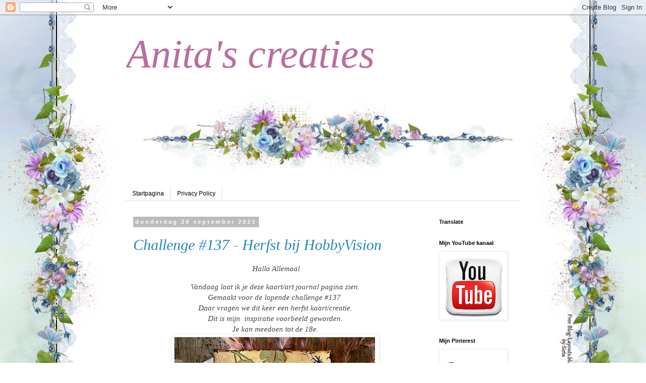

--- FILE ---
content_type: text/html; charset=UTF-8
request_url: https://anitas-creaties.blogspot.com/2023/09/
body_size: 43434
content:
<!DOCTYPE html>
<html class='v2' dir='ltr' lang='nl'>
<head>
<link href='https://www.blogger.com/static/v1/widgets/335934321-css_bundle_v2.css' rel='stylesheet' type='text/css'/>
<meta content='width=1100' name='viewport'/>
<meta content='text/html; charset=UTF-8' http-equiv='Content-Type'/>
<meta content='blogger' name='generator'/>
<link href='https://anitas-creaties.blogspot.com/favicon.ico' rel='icon' type='image/x-icon'/>
<link href='http://anitas-creaties.blogspot.com/2023/09/' rel='canonical'/>
<link rel="alternate" type="application/atom+xml" title="Anita&#39;s creaties - Atom" href="https://anitas-creaties.blogspot.com/feeds/posts/default" />
<link rel="alternate" type="application/rss+xml" title="Anita&#39;s creaties - RSS" href="https://anitas-creaties.blogspot.com/feeds/posts/default?alt=rss" />
<link rel="service.post" type="application/atom+xml" title="Anita&#39;s creaties - Atom" href="https://www.blogger.com/feeds/2654066555477764442/posts/default" />
<!--Can't find substitution for tag [blog.ieCssRetrofitLinks]-->
<meta content='http://anitas-creaties.blogspot.com/2023/09/' property='og:url'/>
<meta content='Anita&#39;s creaties' property='og:title'/>
<meta content='' property='og:description'/>
<title>Anita's creaties: september 2023</title>
<style id='page-skin-1' type='text/css'><!--
/*
-----------------------------------------------
Blogger Template Style
Name:     Simple
Designer: Blogger
URL:      www.blogger.com
----------------------------------------------- */
/* Content
----------------------------------------------- */
body {
font: normal normal 14px Georgia, Utopia, 'Palatino Linotype', Palatino, serif;
color: #444444;
background: rgba(0, 0, 0, 0) url(//4.bp.blogspot.com/-jbIxTI4137c/VzTNV0ByB7I/AAAAAAAAGxk/zcGnSPjfjE4w_LpcFkX3ToSqhuIraxJ4ACK4B/s0/LOsieta%2B149.jpg) repeat fixed top center;
padding: 0 0 0 0;
}
html body .region-inner {
min-width: 0;
max-width: 100%;
width: auto;
}
h2 {
font-size: 22px;
}
a:link {
text-decoration:none;
color: #2288bb;
}
a:visited {
text-decoration:none;
color: #0094ff;
}
a:hover {
text-decoration:underline;
color: #33aaff;
}
.body-fauxcolumn-outer .fauxcolumn-inner {
background: transparent none repeat scroll top left;
_background-image: none;
}
.body-fauxcolumn-outer .cap-top {
position: absolute;
z-index: 1;
height: 400px;
width: 100%;
}
.body-fauxcolumn-outer .cap-top .cap-left {
width: 100%;
background: transparent none repeat-x scroll top left;
_background-image: none;
}
.content-outer {
-moz-box-shadow: 0 0 0 rgba(0, 0, 0, .15);
-webkit-box-shadow: 0 0 0 rgba(0, 0, 0, .15);
-goog-ms-box-shadow: 0 0 0 #333333;
box-shadow: 0 0 0 rgba(0, 0, 0, .15);
margin-bottom: 1px;
}
.content-inner {
padding: 10px 40px;
}
.content-inner {
background-color: rgba(0, 0, 0, 0);
}
/* Header
----------------------------------------------- */
.header-outer {
background: transparent none repeat-x scroll 0 -400px;
_background-image: none;
}
.Header h1 {
font: italic normal 80px 'Times New Roman', Times, FreeSerif, serif;
color: #bb6ea0;
text-shadow: 0 0 0 rgba(0, 0, 0, .2);
}
.Header h1 a {
color: #bb6ea0;
}
.Header .description {
font-size: 18px;
color: #000000;
}
.header-inner .Header .titlewrapper {
padding: 22px 0;
}
.header-inner .Header .descriptionwrapper {
padding: 0 0;
}
/* Tabs
----------------------------------------------- */
.tabs-inner .section:first-child {
border-top: 0 solid #dddddd;
}
.tabs-inner .section:first-child ul {
margin-top: -1px;
border-top: 1px solid #dddddd;
border-left: 1px solid #dddddd;
border-right: 1px solid #dddddd;
}
.tabs-inner .widget ul {
background: transparent none repeat-x scroll 0 -800px;
_background-image: none;
border-bottom: 1px solid #dddddd;
margin-top: 0;
margin-left: -30px;
margin-right: -30px;
}
.tabs-inner .widget li a {
display: inline-block;
padding: .6em 1em;
font: normal normal 12px 'Trebuchet MS', Trebuchet, Verdana, sans-serif;
color: #000000;
border-left: 1px solid rgba(0, 0, 0, 0);
border-right: 1px solid #dddddd;
}
.tabs-inner .widget li:first-child a {
border-left: none;
}
.tabs-inner .widget li.selected a, .tabs-inner .widget li a:hover {
color: #000000;
background-color: #eeeeee;
text-decoration: none;
}
/* Columns
----------------------------------------------- */
.main-outer {
border-top: 0 solid transparent;
}
.fauxcolumn-left-outer .fauxcolumn-inner {
border-right: 1px solid transparent;
}
.fauxcolumn-right-outer .fauxcolumn-inner {
border-left: 1px solid transparent;
}
/* Headings
----------------------------------------------- */
div.widget > h2,
div.widget h2.title {
margin: 0 0 1em 0;
font: normal bold 11px 'Trebuchet MS',Trebuchet,Verdana,sans-serif;
color: #000000;
}
/* Widgets
----------------------------------------------- */
.widget .zippy {
color: #999999;
text-shadow: 2px 2px 1px rgba(0, 0, 0, .1);
}
.widget .popular-posts ul {
list-style: none;
}
/* Posts
----------------------------------------------- */
h2.date-header {
font: normal bold 11px Arial, Tahoma, Helvetica, FreeSans, sans-serif;
}
.date-header span {
background-color: #bbbbbb;
color: #ffffff;
padding: 0.4em;
letter-spacing: 3px;
margin: inherit;
}
.main-inner {
padding-top: 35px;
padding-bottom: 65px;
}
.main-inner .column-center-inner {
padding: 0 0;
}
.main-inner .column-center-inner .section {
margin: 0 1em;
}
.post {
margin: 0 0 45px 0;
}
h3.post-title, .comments h4 {
font: italic normal 30px 'Times New Roman', Times, FreeSerif, serif;
margin: .75em 0 0;
}
.post-body {
font-size: 110%;
line-height: 1.4;
position: relative;
}
.post-body img, .post-body .tr-caption-container, .Profile img, .Image img,
.BlogList .item-thumbnail img {
padding: 2px;
background: #ffffff;
border: 1px solid #eeeeee;
-moz-box-shadow: 1px 1px 5px rgba(0, 0, 0, .1);
-webkit-box-shadow: 1px 1px 5px rgba(0, 0, 0, .1);
box-shadow: 1px 1px 5px rgba(0, 0, 0, .1);
}
.post-body img, .post-body .tr-caption-container {
padding: 5px;
}
.post-body .tr-caption-container {
color: #666666;
}
.post-body .tr-caption-container img {
padding: 0;
background: transparent;
border: none;
-moz-box-shadow: 0 0 0 rgba(0, 0, 0, .1);
-webkit-box-shadow: 0 0 0 rgba(0, 0, 0, .1);
box-shadow: 0 0 0 rgba(0, 0, 0, .1);
}
.post-header {
margin: 0 0 1.5em;
line-height: 1.6;
font-size: 90%;
}
.post-footer {
margin: 20px -2px 0;
padding: 5px 10px;
color: #666666;
background-color: #eeeeee;
border-bottom: 1px solid #eeeeee;
line-height: 1.6;
font-size: 90%;
}
#comments .comment-author {
padding-top: 1.5em;
border-top: 1px solid transparent;
background-position: 0 1.5em;
}
#comments .comment-author:first-child {
padding-top: 0;
border-top: none;
}
.avatar-image-container {
margin: .2em 0 0;
}
#comments .avatar-image-container img {
border: 1px solid #eeeeee;
}
/* Comments
----------------------------------------------- */
.comments .comments-content .icon.blog-author {
background-repeat: no-repeat;
background-image: url([data-uri]);
}
.comments .comments-content .loadmore a {
border-top: 1px solid #999999;
border-bottom: 1px solid #999999;
}
.comments .comment-thread.inline-thread {
background-color: #eeeeee;
}
.comments .continue {
border-top: 2px solid #999999;
}
/* Accents
---------------------------------------------- */
.section-columns td.columns-cell {
border-left: 1px solid transparent;
}
.blog-pager {
background: transparent url(//www.blogblog.com/1kt/simple/paging_dot.png) repeat-x scroll top center;
}
.blog-pager-older-link, .home-link,
.blog-pager-newer-link {
background-color: rgba(0, 0, 0, 0);
padding: 5px;
}
.footer-outer {
border-top: 1px dashed #bbbbbb;
}
/* Mobile
----------------------------------------------- */
body.mobile  {
background-size: auto;
}
.mobile .body-fauxcolumn-outer {
background: transparent none repeat scroll top left;
}
.mobile .body-fauxcolumn-outer .cap-top {
background-size: 100% auto;
}
.mobile .content-outer {
-webkit-box-shadow: 0 0 3px rgba(0, 0, 0, .15);
box-shadow: 0 0 3px rgba(0, 0, 0, .15);
}
.mobile .tabs-inner .widget ul {
margin-left: 0;
margin-right: 0;
}
.mobile .post {
margin: 0;
}
.mobile .main-inner .column-center-inner .section {
margin: 0;
}
.mobile .date-header span {
padding: 0.1em 10px;
margin: 0 -10px;
}
.mobile h3.post-title {
margin: 0;
}
.mobile .blog-pager {
background: transparent none no-repeat scroll top center;
}
.mobile .footer-outer {
border-top: none;
}
.mobile .main-inner, .mobile .footer-inner {
background-color: rgba(0, 0, 0, 0);
}
.mobile-index-contents {
color: #444444;
}
.mobile-link-button {
background-color: #2288bb;
}
.mobile-link-button a:link, .mobile-link-button a:visited {
color: #ffffff;
}
.mobile .tabs-inner .section:first-child {
border-top: none;
}
.mobile .tabs-inner .PageList .widget-content {
background-color: #eeeeee;
color: #000000;
border-top: 1px solid #dddddd;
border-bottom: 1px solid #dddddd;
}
.mobile .tabs-inner .PageList .widget-content .pagelist-arrow {
border-left: 1px solid #dddddd;
}

--></style>
<style id='template-skin-1' type='text/css'><!--
body {
min-width: 860px;
}
.content-outer, .content-fauxcolumn-outer, .region-inner {
min-width: 860px;
max-width: 860px;
_width: 860px;
}
.main-inner .columns {
padding-left: 0px;
padding-right: 190px;
}
.main-inner .fauxcolumn-center-outer {
left: 0px;
right: 190px;
/* IE6 does not respect left and right together */
_width: expression(this.parentNode.offsetWidth -
parseInt("0px") -
parseInt("190px") + 'px');
}
.main-inner .fauxcolumn-left-outer {
width: 0px;
}
.main-inner .fauxcolumn-right-outer {
width: 190px;
}
.main-inner .column-left-outer {
width: 0px;
right: 100%;
margin-left: -0px;
}
.main-inner .column-right-outer {
width: 190px;
margin-right: -190px;
}
#layout {
min-width: 0;
}
#layout .content-outer {
min-width: 0;
width: 800px;
}
#layout .region-inner {
min-width: 0;
width: auto;
}
body#layout div.add_widget {
padding: 8px;
}
body#layout div.add_widget a {
margin-left: 32px;
}
--></style>
<style>
    body {background-image:url(\/\/4.bp.blogspot.com\/-jbIxTI4137c\/VzTNV0ByB7I\/AAAAAAAAGxk\/zcGnSPjfjE4w_LpcFkX3ToSqhuIraxJ4ACK4B\/s0\/LOsieta%2B149.jpg);}
    
@media (max-width: 200px) { body {background-image:url(\/\/4.bp.blogspot.com\/-jbIxTI4137c\/VzTNV0ByB7I\/AAAAAAAAGxk\/zcGnSPjfjE4w_LpcFkX3ToSqhuIraxJ4ACK4B\/w200\/LOsieta%2B149.jpg);}}
@media (max-width: 400px) and (min-width: 201px) { body {background-image:url(\/\/4.bp.blogspot.com\/-jbIxTI4137c\/VzTNV0ByB7I\/AAAAAAAAGxk\/zcGnSPjfjE4w_LpcFkX3ToSqhuIraxJ4ACK4B\/w400\/LOsieta%2B149.jpg);}}
@media (max-width: 800px) and (min-width: 401px) { body {background-image:url(\/\/4.bp.blogspot.com\/-jbIxTI4137c\/VzTNV0ByB7I\/AAAAAAAAGxk\/zcGnSPjfjE4w_LpcFkX3ToSqhuIraxJ4ACK4B\/w800\/LOsieta%2B149.jpg);}}
@media (max-width: 1200px) and (min-width: 801px) { body {background-image:url(\/\/4.bp.blogspot.com\/-jbIxTI4137c\/VzTNV0ByB7I\/AAAAAAAAGxk\/zcGnSPjfjE4w_LpcFkX3ToSqhuIraxJ4ACK4B\/w1200\/LOsieta%2B149.jpg);}}
/* Last tag covers anything over one higher than the previous max-size cap. */
@media (min-width: 1201px) { body {background-image:url(\/\/4.bp.blogspot.com\/-jbIxTI4137c\/VzTNV0ByB7I\/AAAAAAAAGxk\/zcGnSPjfjE4w_LpcFkX3ToSqhuIraxJ4ACK4B\/w1600\/LOsieta%2B149.jpg);}}
  </style>
<link href='https://www.blogger.com/dyn-css/authorization.css?targetBlogID=2654066555477764442&amp;zx=5e4e99ec-5946-4c0f-8fff-f274ee83cb61' media='none' onload='if(media!=&#39;all&#39;)media=&#39;all&#39;' rel='stylesheet'/><noscript><link href='https://www.blogger.com/dyn-css/authorization.css?targetBlogID=2654066555477764442&amp;zx=5e4e99ec-5946-4c0f-8fff-f274ee83cb61' rel='stylesheet'/></noscript>
<meta name='google-adsense-platform-account' content='ca-host-pub-1556223355139109'/>
<meta name='google-adsense-platform-domain' content='blogspot.com'/>

</head>
<body class='loading variant-simplysimple'>
<div class='navbar section' id='navbar' name='Navbar'><div class='widget Navbar' data-version='1' id='Navbar1'><script type="text/javascript">
    function setAttributeOnload(object, attribute, val) {
      if(window.addEventListener) {
        window.addEventListener('load',
          function(){ object[attribute] = val; }, false);
      } else {
        window.attachEvent('onload', function(){ object[attribute] = val; });
      }
    }
  </script>
<div id="navbar-iframe-container"></div>
<script type="text/javascript" src="https://apis.google.com/js/platform.js"></script>
<script type="text/javascript">
      gapi.load("gapi.iframes:gapi.iframes.style.bubble", function() {
        if (gapi.iframes && gapi.iframes.getContext) {
          gapi.iframes.getContext().openChild({
              url: 'https://www.blogger.com/navbar/2654066555477764442?origin\x3dhttps://anitas-creaties.blogspot.com',
              where: document.getElementById("navbar-iframe-container"),
              id: "navbar-iframe"
          });
        }
      });
    </script><script type="text/javascript">
(function() {
var script = document.createElement('script');
script.type = 'text/javascript';
script.src = '//pagead2.googlesyndication.com/pagead/js/google_top_exp.js';
var head = document.getElementsByTagName('head')[0];
if (head) {
head.appendChild(script);
}})();
</script>
</div></div>
<div class='body-fauxcolumns'>
<div class='fauxcolumn-outer body-fauxcolumn-outer'>
<div class='cap-top'>
<div class='cap-left'></div>
<div class='cap-right'></div>
</div>
<div class='fauxborder-left'>
<div class='fauxborder-right'></div>
<div class='fauxcolumn-inner'>
</div>
</div>
<div class='cap-bottom'>
<div class='cap-left'></div>
<div class='cap-right'></div>
</div>
</div>
</div>
<div class='content'>
<div class='content-fauxcolumns'>
<div class='fauxcolumn-outer content-fauxcolumn-outer'>
<div class='cap-top'>
<div class='cap-left'></div>
<div class='cap-right'></div>
</div>
<div class='fauxborder-left'>
<div class='fauxborder-right'></div>
<div class='fauxcolumn-inner'>
</div>
</div>
<div class='cap-bottom'>
<div class='cap-left'></div>
<div class='cap-right'></div>
</div>
</div>
</div>
<div class='content-outer'>
<div class='content-cap-top cap-top'>
<div class='cap-left'></div>
<div class='cap-right'></div>
</div>
<div class='fauxborder-left content-fauxborder-left'>
<div class='fauxborder-right content-fauxborder-right'></div>
<div class='content-inner'>
<header>
<div class='header-outer'>
<div class='header-cap-top cap-top'>
<div class='cap-left'></div>
<div class='cap-right'></div>
</div>
<div class='fauxborder-left header-fauxborder-left'>
<div class='fauxborder-right header-fauxborder-right'></div>
<div class='region-inner header-inner'>
<div class='header section' id='header' name='Koptekst'><div class='widget Header' data-version='1' id='Header1'>
<div id='header-inner' style='background-image: url("https://blogger.googleusercontent.com/img/b/R29vZ2xl/AVvXsEjeoR55r97rT15NH_yaXaosowLNKtWMK5DY4mrmNWmOQ1NE7u6ILhjE_K-FXj6983dgSbul9Vy-9fdcHHTp7xFK91gOzFpaL9WqzpnpiTeJmL7evXE7dG3DvSWcko2OXBJE8bdh1oiYPLJ7/s1600/LOsieta+149+Header.png"); background-position: left; width: 800px; min-height: 300px; _height: 300px; background-repeat: no-repeat; '>
<div class='titlewrapper' style='background: transparent'>
<h1 class='title' style='background: transparent; border-width: 0px'>
<a href='https://anitas-creaties.blogspot.com/'>
Anita's creaties
</a>
</h1>
</div>
<div class='descriptionwrapper'>
<p class='description'><span>
</span></p>
</div>
</div>
</div></div>
</div>
</div>
<div class='header-cap-bottom cap-bottom'>
<div class='cap-left'></div>
<div class='cap-right'></div>
</div>
</div>
</header>
<div class='tabs-outer'>
<div class='tabs-cap-top cap-top'>
<div class='cap-left'></div>
<div class='cap-right'></div>
</div>
<div class='fauxborder-left tabs-fauxborder-left'>
<div class='fauxborder-right tabs-fauxborder-right'></div>
<div class='region-inner tabs-inner'>
<div class='tabs no-items section' id='crosscol' name='Alle kolommen'></div>
<div class='tabs section' id='crosscol-overflow' name='Cross-Column 2'><div class='widget PageList' data-version='1' id='PageList1'>
<h2>Pagina's</h2>
<div class='widget-content'>
<ul>
<li>
<a href='https://anitas-creaties.blogspot.com/'>Startpagina</a>
</li>
<li>
<a href='https://anitas-creaties.blogspot.com/p/privacy-police_30.html'>Privacy Policy</a>
</li>
</ul>
<div class='clear'></div>
</div>
</div></div>
</div>
</div>
<div class='tabs-cap-bottom cap-bottom'>
<div class='cap-left'></div>
<div class='cap-right'></div>
</div>
</div>
<div class='main-outer'>
<div class='main-cap-top cap-top'>
<div class='cap-left'></div>
<div class='cap-right'></div>
</div>
<div class='fauxborder-left main-fauxborder-left'>
<div class='fauxborder-right main-fauxborder-right'></div>
<div class='region-inner main-inner'>
<div class='columns fauxcolumns'>
<div class='fauxcolumn-outer fauxcolumn-center-outer'>
<div class='cap-top'>
<div class='cap-left'></div>
<div class='cap-right'></div>
</div>
<div class='fauxborder-left'>
<div class='fauxborder-right'></div>
<div class='fauxcolumn-inner'>
</div>
</div>
<div class='cap-bottom'>
<div class='cap-left'></div>
<div class='cap-right'></div>
</div>
</div>
<div class='fauxcolumn-outer fauxcolumn-left-outer'>
<div class='cap-top'>
<div class='cap-left'></div>
<div class='cap-right'></div>
</div>
<div class='fauxborder-left'>
<div class='fauxborder-right'></div>
<div class='fauxcolumn-inner'>
</div>
</div>
<div class='cap-bottom'>
<div class='cap-left'></div>
<div class='cap-right'></div>
</div>
</div>
<div class='fauxcolumn-outer fauxcolumn-right-outer'>
<div class='cap-top'>
<div class='cap-left'></div>
<div class='cap-right'></div>
</div>
<div class='fauxborder-left'>
<div class='fauxborder-right'></div>
<div class='fauxcolumn-inner'>
</div>
</div>
<div class='cap-bottom'>
<div class='cap-left'></div>
<div class='cap-right'></div>
</div>
</div>
<!-- corrects IE6 width calculation -->
<div class='columns-inner'>
<div class='column-center-outer'>
<div class='column-center-inner'>
<div class='main section' id='main' name='Algemeen'><div class='widget Blog' data-version='1' id='Blog1'>
<div class='blog-posts hfeed'>

          <div class="date-outer">
        
<h2 class='date-header'><span>donderdag 28 september 2023</span></h2>

          <div class="date-posts">
        
<div class='post-outer'>
<div class='post hentry uncustomized-post-template' itemprop='blogPost' itemscope='itemscope' itemtype='http://schema.org/BlogPosting'>
<meta content='https://blogger.googleusercontent.com/img/b/R29vZ2xl/AVvXsEhR1GqUA8E8XlPS1fSPrd9rNUutIRJNkL4PxjN7Lyb4yovE0LhrLONxkneulMFYiDzbm0Y9-3vK9LD9R-PAlpRbPuyl2ZRDoIdPItVeKT1SrpX-XzL7ODHHwRW8eJrdmdNR0RKE2h6aYYjySmbpXtRjkIBGHQsZnv-gT2QWwUWMFPdRS2iqU99Y4shtJmI/w400-h398/09%20herfst5%20hv.JPG' itemprop='image_url'/>
<meta content='2654066555477764442' itemprop='blogId'/>
<meta content='6274095030496355585' itemprop='postId'/>
<a name='6274095030496355585'></a>
<h3 class='post-title entry-title' itemprop='name'>
<a href='https://anitas-creaties.blogspot.com/2023/09/challenge-137-herfst-bij-hobbyvision.html'>Challenge #137 -  Herfst bij HobbyVision</a>
</h3>
<div class='post-header'>
<div class='post-header-line-1'></div>
</div>
<div class='post-body entry-content' id='post-body-6274095030496355585' itemprop='description articleBody'>
<p style="text-align: center;"><span style="font-family: inherit;">&nbsp;<span style="font-size: 15.4px;"><i>Hallo Allemaal</i></span></span></p><div class="separator" style="clear: both; text-align: center;"><div style="color: #444444; font-size: 15.4px;"><span style="font-family: inherit;"><i>Vandaag laat ik je deze kaart/art journal pagina zien.</i></span></div><div style="color: #444444; font-size: 15.4px;"><span style="font-family: inherit; font-size: 15.4px;"><i>Gemaakt voor de lopende challenge #137&nbsp;</i></span></div><div style="color: #444444; font-size: 15.4px;"><span style="font-family: inherit; font-size: 15.4px;"><i>Daar vragen we dit keer een herfst kaart/creatie.</i></span></div><div style="color: #444444; font-size: 15.4px;"><span style="font-family: inherit; font-size: 15.4px;"><i>Dit is mijn&nbsp; inspiratie voorbeeld geworden.</i></span></div><div style="color: #444444; font-size: 15.4px;"><span><i>Je kan meedoen tot de 18e.</i></span></div><div style="color: #444444; font-size: 15.4px;"><span style="font-family: inherit;"><div class="separator" style="clear: both; text-align: center;"><a href="https://blogger.googleusercontent.com/img/b/R29vZ2xl/AVvXsEhR1GqUA8E8XlPS1fSPrd9rNUutIRJNkL4PxjN7Lyb4yovE0LhrLONxkneulMFYiDzbm0Y9-3vK9LD9R-PAlpRbPuyl2ZRDoIdPItVeKT1SrpX-XzL7ODHHwRW8eJrdmdNR0RKE2h6aYYjySmbpXtRjkIBGHQsZnv-gT2QWwUWMFPdRS2iqU99Y4shtJmI/s2974/09%20herfst5%20hv.JPG" imageanchor="1" style="margin-left: 1em; margin-right: 1em;"><img border="0" data-original-height="2960" data-original-width="2974" height="398" src="https://blogger.googleusercontent.com/img/b/R29vZ2xl/AVvXsEhR1GqUA8E8XlPS1fSPrd9rNUutIRJNkL4PxjN7Lyb4yovE0LhrLONxkneulMFYiDzbm0Y9-3vK9LD9R-PAlpRbPuyl2ZRDoIdPItVeKT1SrpX-XzL7ODHHwRW8eJrdmdNR0RKE2h6aYYjySmbpXtRjkIBGHQsZnv-gT2QWwUWMFPdRS2iqU99Y4shtJmI/w400-h398/09%20herfst5%20hv.JPG" width="400" /></a></div></span></div><div style="color: #444444; font-size: 15.4px;"><span style="font-family: inherit;"><span style="font-family: inherit;"><i>Deze foto gemaakt bij gewoon dag licht.</i></span></span></div><div style="color: #444444; font-size: 15.4px;"><span style="font-family: inherit;"><span style="font-family: inherit;"><i><br /></i></span></span></div><div style="color: #444444; font-size: 15.4px;"><span style="font-family: inherit;"><span style="font-family: inherit;"><div class="separator" style="clear: both; text-align: center;"><a href="https://blogger.googleusercontent.com/img/b/R29vZ2xl/AVvXsEg3hQwRj8ZOybeR-ImjfiRPA8Od8NdWtZLLop3CMyeoLT1Nq0MCj1lwK8tMHOnz_SMhumPONsMfzFlYZurJhsDLqoGUg--BsUGScY94_2NW6nUmHTGnKKEDlo5dVW_9XaC7ktKzHMnGFdyGHPMiQTGEzT3_Ov2WqMzonIbkTRgpZ2n2Qphz5ymVp5HlzzY/s3040/09%20herfst4%20hv.JPG" imageanchor="1" style="margin-left: 1em; margin-right: 1em;"><img border="0" data-original-height="3027" data-original-width="3040" height="399" src="https://blogger.googleusercontent.com/img/b/R29vZ2xl/AVvXsEg3hQwRj8ZOybeR-ImjfiRPA8Od8NdWtZLLop3CMyeoLT1Nq0MCj1lwK8tMHOnz_SMhumPONsMfzFlYZurJhsDLqoGUg--BsUGScY94_2NW6nUmHTGnKKEDlo5dVW_9XaC7ktKzHMnGFdyGHPMiQTGEzT3_Ov2WqMzonIbkTRgpZ2n2Qphz5ymVp5HlzzY/w400-h399/09%20herfst4%20hv.JPG" width="400" /></a></div></span></span></div><div style="color: #444444; font-size: 15.4px;"><div style="font-size: 15.4px;"><span style="font-family: inherit;"><span style="font-family: inherit;"><i>Foto gemaakt onder de dag lamp.</i></span></span></div><div><br /></div></div><div style="color: #444444; font-size: 15.4px;"><span style="font-family: inherit;"><i>Ik heb een pagina gepimpt in mijn art journal van Art By Marlene.</i></span></div><div style="color: #444444; font-size: 15.4px;"><span style="font-family: inherit;"><i>The Handy size, afmeting&nbsp;<span style="background-color: white; font-size: 15px; text-align: start;">145x190x18mm met artikel nummer ABM-ES-JOUR02.</span></i></span></div><div style="color: #444444; font-size: 15.4px;"><span style="background-color: white; font-size: 15px; text-align: start;"><span style="font-family: inherit;"><i>Zie ook de productenlijst hieronder om er direct te komen.</i></span></span></div><div style="color: #444444; font-size: 15.4px;"><span style="background-color: white; font-size: 15px; text-align: start;"><span style="font-family: inherit;"><i>Het mooie Rice paper is van het merk Alchemy of art uit de collectie - Gold Autumn.</i></span></span></div><div style="color: #444444; font-size: 15.4px;"><span style="background-color: white; font-size: 15px; text-align: start;"><span style="font-family: inherit;"><i><br /></i></span></span></div><div style="color: #444444; font-size: 15.4px;"><span style="background-color: white; font-size: 15px; text-align: start;"><span style="font-family: inherit;"><i>Deze heb ik met gel medium opgeplakt.</i></span></span></div><div style="color: #444444;"><span style="background-color: white; font-size: 15px;"><span style="font-family: inherit;"><i>Met een fijn penseeltje wat je met water nat gemaakt heb,</i></span></span></div><div style="color: #444444;"><span style="background-color: white; font-size: 15px;"><span style="font-family: inherit;"><i>ga je om het plaatje heen wat je dan vervolgens uit scheur of af scheur.</i></span></span></div><div style="color: #444444;"><span style="background-color: white; font-size: 15px;"><span style="font-family: inherit;"><i>Ik persoonlijk smeer dan dit plaatje in mijn gel medium.</i></span></span></div><div style="color: #444444;"><span style="background-color: white; font-size: 15px;"><span style="font-family: inherit;"><i>Daarna plak ik het op de pagina&nbsp;</i></span></span></div><div style="color: #444444;"><span style="background-color: white; font-size: 15px;"><span style="font-family: inherit;"><i>en ga er weer met de Tim Holtz Distress - collage brush en gel medium extra overheen.</i></span></span></div><div style="color: #444444;"><span style="background-color: white; font-size: 15px;"><span style="font-family: inherit;"><i>Ik seel het zeg maar met wat gel medium op deze manier.</i></span></span></div><div style="color: #444444; font-size: 15.4px;"><div class="separator" style="clear: both; font-family: Verdana, Geneva, sans-serif;"><a href="https://blogger.googleusercontent.com/img/b/R29vZ2xl/AVvXsEhb0QJC9GTlj0mT9z1cY7ClYu1HqL3YaOl9sQDE9zKS26fGuvcIeSZ8sM21BxqghDDG6mZq7lRcVYRVzcCQ5OtxAYsQ8jm52-5gwpBwWCI1oETJ-nDh5vudO3zAvPTIDk1UvmxqhjH3YZzXbfI1KX_yJ6W2GvIVfHjWWRQCC2MAaK7-Vks-jeoGuWyyJrBO/s3036/09%20herfst1%20hv.JPG" style="margin-left: 1em; margin-right: 1em;"><img border="0" data-original-height="3030" data-original-width="3036" height="399" src="https://blogger.googleusercontent.com/img/b/R29vZ2xl/AVvXsEhb0QJC9GTlj0mT9z1cY7ClYu1HqL3YaOl9sQDE9zKS26fGuvcIeSZ8sM21BxqghDDG6mZq7lRcVYRVzcCQ5OtxAYsQ8jm52-5gwpBwWCI1oETJ-nDh5vudO3zAvPTIDk1UvmxqhjH3YZzXbfI1KX_yJ6W2GvIVfHjWWRQCC2MAaK7-Vks-jeoGuWyyJrBO/w400-h399/09%20herfst1%20hv.JPG" width="400" /></a></div><div style="font-family: Verdana, Geneva, sans-serif; font-size: 15.4px;"><br /></div><i><span style="font-family: inherit;">Daarna met een sponsje vier kleuren Cacedence Hybride verf</span></i></div><div style="color: #444444; font-size: 15.4px;"><i><span style="font-family: inherit;">al deppend aangebracht.</span></i></div><div style="color: #444444; font-size: 15.4px;"><span face="Verdana, Geneva, sans-serif" style="font-family: inherit;"><i>Ik gebruik één sponsje voor al die vier kleuren.</i></span><br /><div class="separator" style="clear: both; font-family: Verdana, Geneva, sans-serif;"><a href="https://blogger.googleusercontent.com/img/b/R29vZ2xl/AVvXsEhpdld1O3pyAHg8W9Bi14TtJc32IoTLGlI18v0DXYZPya80EUHCk2GwrgVdD1KukIoaXbOZRbEeJvJ7QMVov1jMlV_aypO8cgGs2c8cngtOzgzVoAk7ifhJHLqkV2_yhAgSF-pK0rmqMZgTPUhrT41btFz3AzMAo6YfpfnViSDNwvqSo_HxX-dXktB-bq8o/s3036/09%20herfst2%20hv.JPG" style="margin-left: 1em; margin-right: 1em;"><img border="0" data-original-height="3024" data-original-width="3036" height="399" src="https://blogger.googleusercontent.com/img/b/R29vZ2xl/AVvXsEhpdld1O3pyAHg8W9Bi14TtJc32IoTLGlI18v0DXYZPya80EUHCk2GwrgVdD1KukIoaXbOZRbEeJvJ7QMVov1jMlV_aypO8cgGs2c8cngtOzgzVoAk7ifhJHLqkV2_yhAgSF-pK0rmqMZgTPUhrT41btFz3AzMAo6YfpfnViSDNwvqSo_HxX-dXktB-bq8o/w400-h399/09%20herfst2%20hv.JPG" width="400" /></a></div><div style="font-family: Verdana, Geneva, sans-serif; font-size: 15.4px;"><br /></div><span style="font-family: inherit;"><i>Een takje gestanst, deze is van oudere JMA collectie.</i></span></div><div style="color: #444444; font-size: 15.4px;"><span style="font-family: inherit;"><i>Hier en daar een beetje verf erop.</i></span></div><div class="separator" style="clear: both;"><a href="https://blogger.googleusercontent.com/img/b/R29vZ2xl/AVvXsEiiVgVg6Ua5XgYGNXtoV8eT0Y9G5Ms9WM98xFu_cehUoi28z68GopsfVbebMB2SbOVLMrqSzLMbnxSsHHJ82mqXdblm2mpVwoeg9c-tpq8N2N7LIaSl5jS3Xft_4qkK-ki2kgGDdT3NUZQNA8Mx7WepPgLt544s-NfPRKzo9sI8LmSsCC3SA34mYnJZ1DCV/s3024/09%20herfst3%20hv.JPG" style="margin-left: 1em; margin-right: 1em;"><img border="0" data-original-height="3024" data-original-width="3024" height="400" src="https://blogger.googleusercontent.com/img/b/R29vZ2xl/AVvXsEiiVgVg6Ua5XgYGNXtoV8eT0Y9G5Ms9WM98xFu_cehUoi28z68GopsfVbebMB2SbOVLMrqSzLMbnxSsHHJ82mqXdblm2mpVwoeg9c-tpq8N2N7LIaSl5jS3Xft_4qkK-ki2kgGDdT3NUZQNA8Mx7WepPgLt544s-NfPRKzo9sI8LmSsCC3SA34mYnJZ1DCV/w400-h400/09%20herfst3%20hv.JPG" width="400" /></a></div><br /></div><div class="separator" style="clear: both; text-align: center;"><i>Ik vond het nog niet geheel af daarom nog wat structuur pasta met</i></div><div class="separator" style="clear: both; text-align: center;"><i>een steentjes mask stencil aangebracht.</i></div><div class="separator" style="clear: both; text-align: center;"><i>Hierop een beetje groene verf zodat het een beetje mosachtig uit ziet.</i></div><div class="separator" style="clear: both; text-align: center;"><i>Nog wat gestempeld en de tekst Gold Autumn vind je onderaan de design papier vellen.</i></div><div class="separator" style="clear: both; text-align: center;"><i>Deze bewerkt met de Distresser en Distress inkt kleur Vinatge Photo.</i></div><div class="separator" style="clear: both; text-align: center;"><i><br /></i></div><div class="separator" style="clear: both; text-align: center;"><i>De randen van de pagina bewerkt met Cadence Distress - paste.</i></div><div class="separator" style="clear: both; text-align: center;"><a href="https://blogger.googleusercontent.com/img/b/R29vZ2xl/AVvXsEhWhjaRyukEHjqxOvEa3WPkwAUDDcawJIV809rOIaoRWXYI6I7W9lyudLqXRxNTnJPQmeqqn0p0n-f7JWQENhJWXc3BQzWLak7PsPGM1tXGYYDsGoqoVTdY3MJKqNjcxySYLLS2YkzNQwUIAg6G0CbtoYiMJkx83-yFQqhkP-7Rfp_av4r9OsNukgA8hEXH/s3040/09%20herfst4%20hv.JPG" style="margin-left: 1em; margin-right: 1em;"><img border="0" data-original-height="3027" data-original-width="3040" height="399" src="https://blogger.googleusercontent.com/img/b/R29vZ2xl/AVvXsEhWhjaRyukEHjqxOvEa3WPkwAUDDcawJIV809rOIaoRWXYI6I7W9lyudLqXRxNTnJPQmeqqn0p0n-f7JWQENhJWXc3BQzWLak7PsPGM1tXGYYDsGoqoVTdY3MJKqNjcxySYLLS2YkzNQwUIAg6G0CbtoYiMJkx83-yFQqhkP-7Rfp_av4r9OsNukgA8hEXH/w400-h399/09%20herfst4%20hv.JPG" width="400" /></a></div><br /><div class="separator" style="clear: both; text-align: center;"><i><span style="font-family: inherit;"><span face="Verdana, Geneva, sans-serif" style="font-size: 15.4px;">Dat was het wel weer voor deze keer.</span></span></i></div><div class="separator" style="clear: both; text-align: center;"><i><span style="font-family: inherit;"><br style="font-size: 15.4px;" /></span></i><div style="color: #444444; font-size: 15.4px;"><blockquote style="border: none; color: #050505; font-size: 15.4px; margin: 0px 0px 0px 40px; padding: 0px; text-align: start; white-space-collapse: preserve;"><div class="separator" style="clear: both; text-align: center;"><span style="font-family: inherit;"><i>Dankjewel voor het langs komen.</i></span></div><div class="separator" style="clear: both; font-family: Verdana, Geneva, sans-serif; text-align: center;"><i><br /></i></div><div class="separator" style="clear: both; font-family: Verdana, Geneva, sans-serif; text-align: center;"><div class="separator" style="clear: both;"><a href="https://blogger.googleusercontent.com/img/b/R29vZ2xl/AVvXsEg2JAf2YF-BSQBVSbH1Xauu3gyQ8s49WkNXyEQHdTr09jtmwHPPPVFXjPAYbsKPOkD5MyDr9up5mWeYMdjWVz73Hle9oR2kBmnFiZzYzLuuuOl83simuiHgssz7paOagP9ivola-hrsaUgo475j0Fsh1ZrVMMiZZKd6otu7AMneYdvnknY_gn1NmvgGb6j8/s1080/logo%20HV.png" style="margin-left: 1em; margin-right: 1em;"><img border="0" data-original-height="127" data-original-width="1080" height="48" src="https://blogger.googleusercontent.com/img/b/R29vZ2xl/AVvXsEg2JAf2YF-BSQBVSbH1Xauu3gyQ8s49WkNXyEQHdTr09jtmwHPPPVFXjPAYbsKPOkD5MyDr9up5mWeYMdjWVz73Hle9oR2kBmnFiZzYzLuuuOl83simuiHgssz7paOagP9ivola-hrsaUgo475j0Fsh1ZrVMMiZZKd6otu7AMneYdvnknY_gn1NmvgGb6j8/w400-h48/logo%20HV.png" width="400" /></a></div></div></blockquote></div></div>
<div style='clear: both;'></div>
</div>
<div class='post-footer'>
<div class='post-footer-line post-footer-line-1'>
<span class='post-author vcard'>
Gepost door
<span class='fn' itemprop='author' itemscope='itemscope' itemtype='http://schema.org/Person'>
<meta content='https://www.blogger.com/profile/11472485167070671650' itemprop='url'/>
<a class='g-profile' href='https://www.blogger.com/profile/11472485167070671650' rel='author' title='author profile'>
<span itemprop='name'>Anita van Merode</span>
</a>
</span>
</span>
<span class='post-timestamp'>
op
<meta content='http://anitas-creaties.blogspot.com/2023/09/challenge-137-herfst-bij-hobbyvision.html' itemprop='url'/>
<a class='timestamp-link' href='https://anitas-creaties.blogspot.com/2023/09/challenge-137-herfst-bij-hobbyvision.html' rel='bookmark' title='permanent link'><abbr class='published' itemprop='datePublished' title='2023-09-28T08:00:00+02:00'>08:00</abbr></a>
</span>
<span class='post-comment-link'>
<a class='comment-link' href='https://anitas-creaties.blogspot.com/2023/09/challenge-137-herfst-bij-hobbyvision.html#comment-form' onclick=''>
3 opmerkingen:
  </a>
</span>
<span class='post-icons'>
<span class='item-control blog-admin pid-1966493583'>
<a href='https://www.blogger.com/post-edit.g?blogID=2654066555477764442&postID=6274095030496355585&from=pencil' title='Post bewerken'>
<img alt='' class='icon-action' height='18' src='https://resources.blogblog.com/img/icon18_edit_allbkg.gif' width='18'/>
</a>
</span>
</span>
<div class='post-share-buttons goog-inline-block'>
<a class='goog-inline-block share-button sb-email' href='https://www.blogger.com/share-post.g?blogID=2654066555477764442&postID=6274095030496355585&target=email' target='_blank' title='Dit e-mailen
'><span class='share-button-link-text'>Dit e-mailen
</span></a><a class='goog-inline-block share-button sb-blog' href='https://www.blogger.com/share-post.g?blogID=2654066555477764442&postID=6274095030496355585&target=blog' onclick='window.open(this.href, "_blank", "height=270,width=475"); return false;' target='_blank' title='Dit bloggen!'><span class='share-button-link-text'>Dit bloggen!</span></a><a class='goog-inline-block share-button sb-twitter' href='https://www.blogger.com/share-post.g?blogID=2654066555477764442&postID=6274095030496355585&target=twitter' target='_blank' title='Delen via X'><span class='share-button-link-text'>Delen via X</span></a><a class='goog-inline-block share-button sb-facebook' href='https://www.blogger.com/share-post.g?blogID=2654066555477764442&postID=6274095030496355585&target=facebook' onclick='window.open(this.href, "_blank", "height=430,width=640"); return false;' target='_blank' title='Delen op Facebook'><span class='share-button-link-text'>Delen op Facebook</span></a><a class='goog-inline-block share-button sb-pinterest' href='https://www.blogger.com/share-post.g?blogID=2654066555477764442&postID=6274095030496355585&target=pinterest' target='_blank' title='Delen op Pinterest'><span class='share-button-link-text'>Delen op Pinterest</span></a>
</div>
</div>
<div class='post-footer-line post-footer-line-2'>
<span class='post-labels'>
</span>
</div>
<div class='post-footer-line post-footer-line-3'>
<span class='post-location'>
</span>
</div>
</div>
</div>
</div>

          </div></div>
        

          <div class="date-outer">
        
<h2 class='date-header'><span>woensdag 27 september 2023</span></h2>

          <div class="date-posts">
        
<div class='post-outer'>
<div class='post hentry uncustomized-post-template' itemprop='blogPost' itemscope='itemscope' itemtype='http://schema.org/BlogPosting'>
<meta content='https://blogger.googleusercontent.com/img/b/R29vZ2xl/AVvXsEjd8QdNUQBn1PBn2e6gPTrw9bsLvPoWpWVUK6lEGZyMfQXoW_iti9viSgzT8kBxjZX_bVWwbbhADEw-n8SFdrdSQUXYb_vWze2yWT2X-OSyHPDzEviy4QtlzSphOROp6qOFn1clFk9jvLyj2vdM1nvfJa3G_hgAab73sEhAP0xql08E_jhad1C0tnLDUJY/w400-h400/09%20live%20t.JPG' itemprop='image_url'/>
<meta content='2654066555477764442' itemprop='blogId'/>
<meta content='4388895802556305343' itemprop='postId'/>
<a name='4388895802556305343'></a>
<h3 class='post-title entry-title' itemprop='name'>
<a href='https://anitas-creaties.blogspot.com/2023/09/fblive-bij-jenine-mindful-art.html'>FBlive bij Jenine Mindful Art</a>
</h3>
<div class='post-header'>
<div class='post-header-line-1'></div>
</div>
<div class='post-body entry-content' id='post-body-4388895802556305343' itemprop='description articleBody'>
<p style="text-align: center;">&nbsp; &nbsp;<i style="font-family: inherit; font-size: 15.4px;"><span face="Verdana, Geneva, sans-serif" style="font-size: 15.4px;">&nbsp;</span><span face="Verdana, Geneva, sans-serif" style="font-size: 15.4px;">Hallo allemaal,</span></i></p><div style="font-size: 15.4px; text-align: center;"><span style="font-family: inherit;"><i>Deze mixed media art journal pagina's&nbsp;</i></span><i style="font-family: inherit; font-size: 15.4px;">heb ik gemaakt&nbsp;</i></div><div style="font-size: 15.4px; text-align: center;"><div style="color: #444444; font-size: 15.4px;"><i>&nbsp;met de producten uit de&nbsp;</i><i style="font-size: 15.4px;">Jenine's Mindful Art collection</i><span style="font-size: 15.4px;">&nbsp;</span></div><div style="color: #444444; font-size: 15.4px;">&nbsp;<i style="color: #050505; font-size: 15px; white-space-collapse: preserve;"> tijdens de facebook live uitzending op </i></div><div style="color: #444444; font-size: 15.4px;"><i style="color: #050505; font-size: 15px; white-space-collapse: preserve;">donderdag 16 September in de </i>&nbsp;<i style="color: #050505; font-size: 15px; white-space-collapse: preserve;">Jenine's Mindful Art - inspiration group op FB.</i><span style="color: #050505; font-size: 15px; white-space-collapse: preserve;">&nbsp;</span>&nbsp;</div><div class="separator" style="clear: both; text-align: center;"><a href="https://blogger.googleusercontent.com/img/b/R29vZ2xl/AVvXsEjd8QdNUQBn1PBn2e6gPTrw9bsLvPoWpWVUK6lEGZyMfQXoW_iti9viSgzT8kBxjZX_bVWwbbhADEw-n8SFdrdSQUXYb_vWze2yWT2X-OSyHPDzEviy4QtlzSphOROp6qOFn1clFk9jvLyj2vdM1nvfJa3G_hgAab73sEhAP0xql08E_jhad1C0tnLDUJY/s3024/09%20live%20t.JPG" style="margin-left: 1em; margin-right: 1em;"><img border="0" data-original-height="3024" data-original-width="3024" height="400" src="https://blogger.googleusercontent.com/img/b/R29vZ2xl/AVvXsEjd8QdNUQBn1PBn2e6gPTrw9bsLvPoWpWVUK6lEGZyMfQXoW_iti9viSgzT8kBxjZX_bVWwbbhADEw-n8SFdrdSQUXYb_vWze2yWT2X-OSyHPDzEviy4QtlzSphOROp6qOFn1clFk9jvLyj2vdM1nvfJa3G_hgAab73sEhAP0xql08E_jhad1C0tnLDUJY/w400-h400/09%20live%20t.JPG" width="400" /></a></div><br /><div class="separator" style="clear: both; text-align: center;"><a href="https://blogger.googleusercontent.com/img/b/R29vZ2xl/AVvXsEiq1G1YxBr5rcoW36OjJqD7KlyOoao6G8XD9xOmpfgr0EtgqlDQV_6OWq30hVo-ViwtohF0DWf0fHeZkTosBK7TCAl8mV1Tswh5qLmWqCOsD81Acce3-NU8gTU5qWFHQrRCz5Xjz0YCcOvruq8ts0WghfkCnU8AFiP-r8aLPkiT8_PxHqjc36COACTiNJc/s3024/09%20live1%20t.JPG" style="margin-left: 1em; margin-right: 1em;"><img border="0" data-original-height="3024" data-original-width="3024" height="400" src="https://blogger.googleusercontent.com/img/b/R29vZ2xl/AVvXsEiq1G1YxBr5rcoW36OjJqD7KlyOoao6G8XD9xOmpfgr0EtgqlDQV_6OWq30hVo-ViwtohF0DWf0fHeZkTosBK7TCAl8mV1Tswh5qLmWqCOsD81Acce3-NU8gTU5qWFHQrRCz5Xjz0YCcOvruq8ts0WghfkCnU8AFiP-r8aLPkiT8_PxHqjc36COACTiNJc/w400-h400/09%20live1%20t.JPG" width="400" /></a></div><br /><div style="color: #444444; font-size: 15.4px;"><i>Heb je de FBLive gemist of wil je hem nog eens terug zien?</i></div><div style="color: #444444; font-size: 15.4px;"><i>Dat kan via deze link of klik op het plaatje.</i></div><div style="color: #444444; font-size: 15.4px;"><i><a href="https://www.youtube.com/watch?v=E05wr4c9bxI&amp;t=260s" target="_blank">https://www.youtube.com/watch?v=E05wr4c9bxI&amp;t=260s</a><br /></i></div><div class="separator" style="clear: both; text-align: center;"><iframe allowfullscreen="" class="BLOG_video_class" height="266" src="https://www.youtube.com/embed/E05wr4c9bxI" width="320" youtube-src-id="E05wr4c9bxI"></iframe></div><br /><div style="color: #444444; font-size: 15.4px;">Gebruikte Jenine's Mindful Art producten;</div><div style="color: #444444; font-size: 15.4px;">* JMA-VC-DCB864</div><div style="color: #444444; font-size: 15.4px;">* JMA-VC-PP115</div><div style="color: #444444; font-size: 15.4px;">* JMA-VC-STAMP546 Vintagr winter elements</div><div style="color: #444444; font-size: 15.4px;">* JMA-VC-STAMP547 Liefde volle kerstwensen</div><div style="color: #444444; font-size: 15.4px;">* JMA-VC-RIB03&nbsp;</div><div style="color: #444444; font-size: 15.4px;">* JMA-VC-CD721 Deer,snow, &amp; trees</div><div style="color: #444444; font-size: 15.4px;">* JMA-VC-CD720 Christmas borders</div><div style="color: #444444; font-size: 15.4px;">* JMA-VC-PEARLS31</div><div style="color: #444444; font-size: 15.4px;">* JMA-VC-MASK241</div><div style="color: #444444; font-size: 15.4px;"><br /></div><div style="color: #444444; font-size: 15.4px;"><i>Dankjewel voor je bezoekje.</i></div><div style="color: #444444; font-size: 15.4px;"><div class="separator" style="clear: both; text-align: center;"><a href="https://blogger.googleusercontent.com/img/b/R29vZ2xl/AVvXsEh_JkwLegIOwDTu7opPofZEpMqZWMc3rDpPM7J1RYRzBurGiupTefAEOTCyGjP-9VUrmSoNvxa1ZL3BKyqoKGIk7DhUdOVRuPDqFEr-JWzKLgW3EebVDheGLH9r6yomfb-IlLxXTsjcW-xuBgGyi3J4rmTdL1WjVwMT0tDQCejVu7BH44IjA3OGBu5JDGM/s233/groetjes2.jpg" imageanchor="1" style="margin-left: 1em; margin-right: 1em;"><img border="0" data-original-height="117" data-original-width="233" height="100" src="https://blogger.googleusercontent.com/img/b/R29vZ2xl/AVvXsEh_JkwLegIOwDTu7opPofZEpMqZWMc3rDpPM7J1RYRzBurGiupTefAEOTCyGjP-9VUrmSoNvxa1ZL3BKyqoKGIk7DhUdOVRuPDqFEr-JWzKLgW3EebVDheGLH9r6yomfb-IlLxXTsjcW-xuBgGyi3J4rmTdL1WjVwMT0tDQCejVu7BH44IjA3OGBu5JDGM/w200-h100/groetjes2.jpg" width="200" /></a></div><i><br /></i></div></div>
<div style='clear: both;'></div>
</div>
<div class='post-footer'>
<div class='post-footer-line post-footer-line-1'>
<span class='post-author vcard'>
Gepost door
<span class='fn' itemprop='author' itemscope='itemscope' itemtype='http://schema.org/Person'>
<meta content='https://www.blogger.com/profile/11472485167070671650' itemprop='url'/>
<a class='g-profile' href='https://www.blogger.com/profile/11472485167070671650' rel='author' title='author profile'>
<span itemprop='name'>Anita van Merode</span>
</a>
</span>
</span>
<span class='post-timestamp'>
op
<meta content='http://anitas-creaties.blogspot.com/2023/09/fblive-bij-jenine-mindful-art.html' itemprop='url'/>
<a class='timestamp-link' href='https://anitas-creaties.blogspot.com/2023/09/fblive-bij-jenine-mindful-art.html' rel='bookmark' title='permanent link'><abbr class='published' itemprop='datePublished' title='2023-09-27T07:30:00+02:00'>07:30</abbr></a>
</span>
<span class='post-comment-link'>
<a class='comment-link' href='https://anitas-creaties.blogspot.com/2023/09/fblive-bij-jenine-mindful-art.html#comment-form' onclick=''>
1 opmerking:
  </a>
</span>
<span class='post-icons'>
<span class='item-control blog-admin pid-1966493583'>
<a href='https://www.blogger.com/post-edit.g?blogID=2654066555477764442&postID=4388895802556305343&from=pencil' title='Post bewerken'>
<img alt='' class='icon-action' height='18' src='https://resources.blogblog.com/img/icon18_edit_allbkg.gif' width='18'/>
</a>
</span>
</span>
<div class='post-share-buttons goog-inline-block'>
<a class='goog-inline-block share-button sb-email' href='https://www.blogger.com/share-post.g?blogID=2654066555477764442&postID=4388895802556305343&target=email' target='_blank' title='Dit e-mailen
'><span class='share-button-link-text'>Dit e-mailen
</span></a><a class='goog-inline-block share-button sb-blog' href='https://www.blogger.com/share-post.g?blogID=2654066555477764442&postID=4388895802556305343&target=blog' onclick='window.open(this.href, "_blank", "height=270,width=475"); return false;' target='_blank' title='Dit bloggen!'><span class='share-button-link-text'>Dit bloggen!</span></a><a class='goog-inline-block share-button sb-twitter' href='https://www.blogger.com/share-post.g?blogID=2654066555477764442&postID=4388895802556305343&target=twitter' target='_blank' title='Delen via X'><span class='share-button-link-text'>Delen via X</span></a><a class='goog-inline-block share-button sb-facebook' href='https://www.blogger.com/share-post.g?blogID=2654066555477764442&postID=4388895802556305343&target=facebook' onclick='window.open(this.href, "_blank", "height=430,width=640"); return false;' target='_blank' title='Delen op Facebook'><span class='share-button-link-text'>Delen op Facebook</span></a><a class='goog-inline-block share-button sb-pinterest' href='https://www.blogger.com/share-post.g?blogID=2654066555477764442&postID=4388895802556305343&target=pinterest' target='_blank' title='Delen op Pinterest'><span class='share-button-link-text'>Delen op Pinterest</span></a>
</div>
</div>
<div class='post-footer-line post-footer-line-2'>
<span class='post-labels'>
</span>
</div>
<div class='post-footer-line post-footer-line-3'>
<span class='post-location'>
</span>
</div>
</div>
</div>
</div>

          </div></div>
        

          <div class="date-outer">
        
<h2 class='date-header'><span>maandag 25 september 2023</span></h2>

          <div class="date-posts">
        
<div class='post-outer'>
<div class='post hentry uncustomized-post-template' itemprop='blogPost' itemscope='itemscope' itemtype='http://schema.org/BlogPosting'>
<meta content='https://blogger.googleusercontent.com/img/b/R29vZ2xl/AVvXsEgU9gTtUSWIJ1T15j4dxlGbE07hK6RX5Jy161b1oKllE1sBLERmNR3Tqouz9eET_TV2O5vPWBn9vLSz98LvS947Fb_Ws9P4JofUhnhzlFUP6JzkQhL1QFBXZHkALmi_dj7Txt0P08kC_NxViIoSJYahPyhbsg6ZygF7CK9bam2Bb74weHKYiiCBTFLgYxY/w400-h400/09%2025%20hv.JPG' itemprop='image_url'/>
<meta content='2654066555477764442' itemprop='blogId'/>
<meta content='5902258218239295657' itemprop='postId'/>
<a name='5902258218239295657'></a>
<h3 class='post-title entry-title' itemprop='name'>
<a href='https://anitas-creaties.blogspot.com/2023/09/scrapboys-kaart-rosalia.html'>ScrapBoys kaart - Rosalia</a>
</h3>
<div class='post-header'>
<div class='post-header-line-1'></div>
</div>
<div class='post-body entry-content' id='post-body-5902258218239295657' itemprop='description articleBody'>
<p style="text-align: center;">&nbsp;<i>Hallo Allemaal</i></p><div class="separator" style="clear: both; font-size: 15.4px; text-align: center;"><div style="color: #444444; font-size: 15.4px;"><span style="font-family: inherit;"><i>Vandaag laat ik je deze kaart zien.</i></span></div><div style="color: #444444; font-size: 15.4px;"><span style="font-family: inherit;"><i>ook deze gemaakt met het design papier van&nbsp;</i></span></div><div style="color: #444444; font-size: 15.4px;"><span style="font-family: inherit;"><i>ScrapBoys uit de serie - Rosalia.</i></span></div></div><p style="text-align: center;"><i style="color: #444444; font-family: inherit; font-size: 15.4px;">Deze gemaakt met de stans set van Jenine's Mindful Art Collection.</i>&nbsp;</p><div class="separator" style="clear: both; text-align: center;"><a href="https://blogger.googleusercontent.com/img/b/R29vZ2xl/AVvXsEgU9gTtUSWIJ1T15j4dxlGbE07hK6RX5Jy161b1oKllE1sBLERmNR3Tqouz9eET_TV2O5vPWBn9vLSz98LvS947Fb_Ws9P4JofUhnhzlFUP6JzkQhL1QFBXZHkALmi_dj7Txt0P08kC_NxViIoSJYahPyhbsg6ZygF7CK9bam2Bb74weHKYiiCBTFLgYxY/s3024/09%2025%20hv.JPG" style="margin-left: 1em; margin-right: 1em;"><img border="0" data-original-height="3024" data-original-width="3024" height="400" src="https://blogger.googleusercontent.com/img/b/R29vZ2xl/AVvXsEgU9gTtUSWIJ1T15j4dxlGbE07hK6RX5Jy161b1oKllE1sBLERmNR3Tqouz9eET_TV2O5vPWBn9vLSz98LvS947Fb_Ws9P4JofUhnhzlFUP6JzkQhL1QFBXZHkALmi_dj7Txt0P08kC_NxViIoSJYahPyhbsg6ZygF7CK9bam2Bb74weHKYiiCBTFLgYxY/w400-h400/09%2025%20hv.JPG" width="400" /></a></div><div class="separator" style="clear: both; text-align: center;"><br /></div><div class="separator" style="clear: both; text-align: center;"><i>Als basis heb ik de Stansmal van Jenine's Mindful Art genomen.</i></div><div class="separator" style="clear: both; text-align: center;"><i>Uit de collectie Romatic Moments.</i></div><div class="separator" style="clear: both; text-align: center;"><i>De randen van het cardstock met witte gesso bewerkt.</i></div><div class="separator" style="clear: both; text-align: center;"><div class="separator" style="clear: both; text-align: center;"><a href="https://blogger.googleusercontent.com/img/b/R29vZ2xl/AVvXsEher1BqpFo7qhXgG7Rg6v9Wjpr-SgK66IS8gYXGAwyGnaJfWEfE2TNPNkiMJq1rjkJI9HCa8dmCDDl7I7ZOKxFAosUo-dI13IoYx1WWO-pTmqPFlZnw-x8NqOjvBgjTdfpdnjTHwIWFUkIai2oXS4RD9LrWYzjAKTQTH3cWTLaOT6Goh18xO3Se2SUwHnk/s3030/09%2025%205%20hv.JPG" style="margin-left: 1em; margin-right: 1em;"><img border="0" data-original-height="3030" data-original-width="3029" height="400" src="https://blogger.googleusercontent.com/img/b/R29vZ2xl/AVvXsEher1BqpFo7qhXgG7Rg6v9Wjpr-SgK66IS8gYXGAwyGnaJfWEfE2TNPNkiMJq1rjkJI9HCa8dmCDDl7I7ZOKxFAosUo-dI13IoYx1WWO-pTmqPFlZnw-x8NqOjvBgjTdfpdnjTHwIWFUkIai2oXS4RD9LrWYzjAKTQTH3cWTLaOT6Goh18xO3Se2SUwHnk/w400-h400/09%2025%205%20hv.JPG" width="400" /></a></div><i><br /></i></div><div class="separator" style="clear: both; text-align: center;"><i>De plaatjes uit het pop up paperpad verhoogt met foam tape.</i></div><div class="separator" style="clear: both; text-align: center;"><i>De plaatjes heb ik trouwens een vintage look gegeven</i></div><div class="separator" style="clear: both; text-align: center;"><i>&nbsp;door er Distress inkt Vintage Photo aan de randen te doen.</i></div><div class="separator" style="clear: both; text-align: center;"><i>Verder wat sisal er tussen.</i></div><div class="separator" style="clear: both; text-align: center;"><i>Op de bloemen glitter gedaan met de Wink of Stella Brush.</i></div><div class="separator" style="clear: both; text-align: center;"><i>(glitter clear)</i></div><div class="separator" style="clear: both; text-align: center;"><i>Met gel medium ook nog wat 3D balls aangebracht.</i></div><div class="separator" style="clear: both; text-align: center;"><a href="https://blogger.googleusercontent.com/img/b/R29vZ2xl/AVvXsEh_FL-jBk9zKPHqCRyileexyEtVtWwrbQ28N8tYE3cR2Fw_DJvnTyswyezxtK9C-9AHjK_fc1GkT1hX9dS2sgIoezR9SMwkOP0seBktQ17R4LlNlWJtAmqzsQ0xavbUP2xl_2CtWiJ2-dXhcyNu0D8ydThzTc08y82zVyqfggOoNagtUltYoUe5QhSW38s/s3028/09%2025%203%20hv.JPG" style="margin-left: 1em; margin-right: 1em;"><img border="0" data-original-height="3027" data-original-width="3028" height="400" src="https://blogger.googleusercontent.com/img/b/R29vZ2xl/AVvXsEh_FL-jBk9zKPHqCRyileexyEtVtWwrbQ28N8tYE3cR2Fw_DJvnTyswyezxtK9C-9AHjK_fc1GkT1hX9dS2sgIoezR9SMwkOP0seBktQ17R4LlNlWJtAmqzsQ0xavbUP2xl_2CtWiJ2-dXhcyNu0D8ydThzTc08y82zVyqfggOoNagtUltYoUe5QhSW38s/w400-h400/09%2025%203%20hv.JPG" width="400" /></a></div><br /><div class="separator" style="clear: both; text-align: center;"><a href="https://blogger.googleusercontent.com/img/b/R29vZ2xl/AVvXsEgqQAKi4bhlw0tvLp9-tFrIKEVWvHEZcLKuDgVNSU1BMa2mY6a4W2V95XRDfKGuDwHUhhiqSO9KIfjlsepxlRXADZDtZiDySkbF11Lh3-FffS-v3u0_pOyxm2D45ACWiY7-ntN8fas5uEnhQ-tdygVe6J5UbsD21uz10giwAjqQCSog8tCdVeul4JiaeLg/s3027/09%2025%201%20hv.JPG" style="margin-left: 1em; margin-right: 1em;"><img border="0" data-original-height="3027" data-original-width="3027" height="400" src="https://blogger.googleusercontent.com/img/b/R29vZ2xl/AVvXsEgqQAKi4bhlw0tvLp9-tFrIKEVWvHEZcLKuDgVNSU1BMa2mY6a4W2V95XRDfKGuDwHUhhiqSO9KIfjlsepxlRXADZDtZiDySkbF11Lh3-FffS-v3u0_pOyxm2D45ACWiY7-ntN8fas5uEnhQ-tdygVe6J5UbsD21uz10giwAjqQCSog8tCdVeul4JiaeLg/w400-h400/09%2025%201%20hv.JPG" width="400" /></a></div><br /><div class="separator" style="clear: both; text-align: center;"><a href="https://blogger.googleusercontent.com/img/b/R29vZ2xl/AVvXsEhcfWuXli91xxNFCEzoLjwEsB-JCk0qpKrzU3KAAUM9VN487H7PLxu6aXUMUpJq_oqRa1Rdepc_yRYK7qwHg1diXQMdV3VNBOrDfR_hocA-4ll5GkkKmRNBDVnMy5wdP6zHTD8q7n-pkOsLm6I2g9McDhJS5m8CV8nYL_RAYdt6fDZQlHjNr-PRtn_SZ0I/s3035/09%2025%204%20hv.JPG" style="margin-left: 1em; margin-right: 1em;"><img border="0" data-original-height="3035" data-original-width="3030" height="400" src="https://blogger.googleusercontent.com/img/b/R29vZ2xl/AVvXsEhcfWuXli91xxNFCEzoLjwEsB-JCk0qpKrzU3KAAUM9VN487H7PLxu6aXUMUpJq_oqRa1Rdepc_yRYK7qwHg1diXQMdV3VNBOrDfR_hocA-4ll5GkkKmRNBDVnMy5wdP6zHTD8q7n-pkOsLm6I2g9McDhJS5m8CV8nYL_RAYdt6fDZQlHjNr-PRtn_SZ0I/w399-h400/09%2025%204%20hv.JPG" width="399" /></a></div><div class="separator" style="clear: both; text-align: center;"><br /></div><div class="separator" style="clear: both; text-align: center;"><i>Dat was het weer voor vandaag.</i></div><div class="separator" style="clear: both; text-align: center;"><i>Dankjewel voor het langs komen.</i></div><div class="separator" style="clear: both; text-align: center;"><a href="https://blogger.googleusercontent.com/img/b/R29vZ2xl/AVvXsEgqttgoUJLt9i6QwSOx7y343k6XJ0CW4byHGbOf-e685TtkzMs70Ys8_nRih4ChfwzumojdGLUr5tAbbNTMdSocu6m6t-HTT5T_A2ssVJWDDgml79BUGmakf6yWQVLi2oPDvy_8od6xYM1aPgcqtXvmgvug5YrnGNEBSGfmuJqogRWszow-MuORvcmGMzE/s233/groetjes2.jpg" style="margin-left: 1em; margin-right: 1em;"><img border="0" data-original-height="117" data-original-width="233" height="100" src="https://blogger.googleusercontent.com/img/b/R29vZ2xl/AVvXsEgqttgoUJLt9i6QwSOx7y343k6XJ0CW4byHGbOf-e685TtkzMs70Ys8_nRih4ChfwzumojdGLUr5tAbbNTMdSocu6m6t-HTT5T_A2ssVJWDDgml79BUGmakf6yWQVLi2oPDvy_8od6xYM1aPgcqtXvmgvug5YrnGNEBSGfmuJqogRWszow-MuORvcmGMzE/w200-h100/groetjes2.jpg" width="200" /></a></div><div class="separator" style="clear: both; text-align: center;"><br /></div>
<div style='clear: both;'></div>
</div>
<div class='post-footer'>
<div class='post-footer-line post-footer-line-1'>
<span class='post-author vcard'>
Gepost door
<span class='fn' itemprop='author' itemscope='itemscope' itemtype='http://schema.org/Person'>
<meta content='https://www.blogger.com/profile/11472485167070671650' itemprop='url'/>
<a class='g-profile' href='https://www.blogger.com/profile/11472485167070671650' rel='author' title='author profile'>
<span itemprop='name'>Anita van Merode</span>
</a>
</span>
</span>
<span class='post-timestamp'>
op
<meta content='http://anitas-creaties.blogspot.com/2023/09/scrapboys-kaart-rosalia.html' itemprop='url'/>
<a class='timestamp-link' href='https://anitas-creaties.blogspot.com/2023/09/scrapboys-kaart-rosalia.html' rel='bookmark' title='permanent link'><abbr class='published' itemprop='datePublished' title='2023-09-25T08:00:00+02:00'>08:00</abbr></a>
</span>
<span class='post-comment-link'>
<a class='comment-link' href='https://anitas-creaties.blogspot.com/2023/09/scrapboys-kaart-rosalia.html#comment-form' onclick=''>
4 opmerkingen:
  </a>
</span>
<span class='post-icons'>
<span class='item-control blog-admin pid-1966493583'>
<a href='https://www.blogger.com/post-edit.g?blogID=2654066555477764442&postID=5902258218239295657&from=pencil' title='Post bewerken'>
<img alt='' class='icon-action' height='18' src='https://resources.blogblog.com/img/icon18_edit_allbkg.gif' width='18'/>
</a>
</span>
</span>
<div class='post-share-buttons goog-inline-block'>
<a class='goog-inline-block share-button sb-email' href='https://www.blogger.com/share-post.g?blogID=2654066555477764442&postID=5902258218239295657&target=email' target='_blank' title='Dit e-mailen
'><span class='share-button-link-text'>Dit e-mailen
</span></a><a class='goog-inline-block share-button sb-blog' href='https://www.blogger.com/share-post.g?blogID=2654066555477764442&postID=5902258218239295657&target=blog' onclick='window.open(this.href, "_blank", "height=270,width=475"); return false;' target='_blank' title='Dit bloggen!'><span class='share-button-link-text'>Dit bloggen!</span></a><a class='goog-inline-block share-button sb-twitter' href='https://www.blogger.com/share-post.g?blogID=2654066555477764442&postID=5902258218239295657&target=twitter' target='_blank' title='Delen via X'><span class='share-button-link-text'>Delen via X</span></a><a class='goog-inline-block share-button sb-facebook' href='https://www.blogger.com/share-post.g?blogID=2654066555477764442&postID=5902258218239295657&target=facebook' onclick='window.open(this.href, "_blank", "height=430,width=640"); return false;' target='_blank' title='Delen op Facebook'><span class='share-button-link-text'>Delen op Facebook</span></a><a class='goog-inline-block share-button sb-pinterest' href='https://www.blogger.com/share-post.g?blogID=2654066555477764442&postID=5902258218239295657&target=pinterest' target='_blank' title='Delen op Pinterest'><span class='share-button-link-text'>Delen op Pinterest</span></a>
</div>
</div>
<div class='post-footer-line post-footer-line-2'>
<span class='post-labels'>
</span>
</div>
<div class='post-footer-line post-footer-line-3'>
<span class='post-location'>
</span>
</div>
</div>
</div>
</div>

          </div></div>
        

          <div class="date-outer">
        
<h2 class='date-header'><span>zondag 24 september 2023</span></h2>

          <div class="date-posts">
        
<div class='post-outer'>
<div class='post hentry uncustomized-post-template' itemprop='blogPost' itemscope='itemscope' itemtype='http://schema.org/BlogPosting'>
<meta content='https://blogger.googleusercontent.com/img/b/R29vZ2xl/AVvXsEim6dFiqsHUdvdCTL3X0-eohdwslK7JejIE10RIGwBCYUxkLn5X3CoOHZimoro5wlBhYaC_ivbtvOMuxShEDIPfUdbonTsyYaxMWSyd0c7_smvBVa2US8uLJKW_m3IbvtpT3nb8Bs77ZMZKWFHRsBjV2wTlC1TInVEnjvcVIpjhgQcMJ7Z2kbCiHGZccVU/w400-h400/09%20yt3%20t.JPG' itemprop='image_url'/>
<meta content='2654066555477764442' itemprop='blogId'/>
<meta content='5997075662632769880' itemprop='postId'/>
<a name='5997075662632769880'></a>
<h3 class='post-title entry-title' itemprop='name'>
<a href='https://anitas-creaties.blogspot.com/2023/09/nog-een-kaart-met-mica-van-jma.html'>Nog een kaart met Mica van JMA</a>
</h3>
<div class='post-header'>
<div class='post-header-line-1'></div>
</div>
<div class='post-body entry-content' id='post-body-5997075662632769880' itemprop='description articleBody'>
<p style="text-align: center;">&nbsp;<i>Hallo Allemaal</i></p><p></p><div style="font-size: 15.4px; text-align: center;"><span style="font-family: inherit;"><i>Deze kaart gemaakt&nbsp;</i></span><i style="font-family: inherit; font-size: 15.4px;">&nbsp;</i></div><div style="font-size: 15.4px; text-align: center;"><i style="font-family: inherit; font-size: 15.4px;">met de kerst producten van Jenine's Mindful Art collection.</i></div><div style="font-size: 15.4px; text-align: center;"><i style="font-family: inherit; font-size: 15.4px;">Vintage Christmas.</i><span style="font-size: 15.4px;">&nbsp;</span></div><div style="font-size: 15.4px; text-align: center;"><span style="font-size: 15.4px;"><div class="separator" style="clear: both; text-align: center;"><br /></div><div class="separator" style="clear: both; text-align: center;"><a href="https://blogger.googleusercontent.com/img/b/R29vZ2xl/AVvXsEim6dFiqsHUdvdCTL3X0-eohdwslK7JejIE10RIGwBCYUxkLn5X3CoOHZimoro5wlBhYaC_ivbtvOMuxShEDIPfUdbonTsyYaxMWSyd0c7_smvBVa2US8uLJKW_m3IbvtpT3nb8Bs77ZMZKWFHRsBjV2wTlC1TInVEnjvcVIpjhgQcMJ7Z2kbCiHGZccVU/s3024/09%20yt3%20t.JPG" style="margin-left: 1em; margin-right: 1em;"><img border="0" data-original-height="3024" data-original-width="3024" height="400" src="https://blogger.googleusercontent.com/img/b/R29vZ2xl/AVvXsEim6dFiqsHUdvdCTL3X0-eohdwslK7JejIE10RIGwBCYUxkLn5X3CoOHZimoro5wlBhYaC_ivbtvOMuxShEDIPfUdbonTsyYaxMWSyd0c7_smvBVa2US8uLJKW_m3IbvtpT3nb8Bs77ZMZKWFHRsBjV2wTlC1TInVEnjvcVIpjhgQcMJ7Z2kbCiHGZccVU/w400-h400/09%20yt3%20t.JPG" width="400" /></a></div><div class="separator" style="clear: both; text-align: center;"><br /></div><div class="separator" style="clear: both; text-align: center;"><a href="https://blogger.googleusercontent.com/img/b/R29vZ2xl/AVvXsEiJ6cuMNdGT7wY6CKc7G-X4cFdno7lrMNzRq2N8fNJK9tPKV5BC1YwOW90vfu8tEjddZcMkt4VYJPQ9b8N9GZs9URM47LveAh4gh6vcX8Td9nZHWA5BiEOH4BETLxI1PRoorIqGx7zCiEkA0IxiNFQco4xBP6197QfIRAkyWKXtRSM9M0sojrqYMbdRFOg/s3024/09%20yt%20t.JPG" style="margin-left: 1em; margin-right: 1em;"><img border="0" data-original-height="3024" data-original-width="3024" height="400" src="https://blogger.googleusercontent.com/img/b/R29vZ2xl/AVvXsEiJ6cuMNdGT7wY6CKc7G-X4cFdno7lrMNzRq2N8fNJK9tPKV5BC1YwOW90vfu8tEjddZcMkt4VYJPQ9b8N9GZs9URM47LveAh4gh6vcX8Td9nZHWA5BiEOH4BETLxI1PRoorIqGx7zCiEkA0IxiNFQco4xBP6197QfIRAkyWKXtRSM9M0sojrqYMbdRFOg/w400-h400/09%20yt%20t.JPG" width="400" /></a></div><br /><div class="separator" style="clear: both; text-align: center;"><a href="https://blogger.googleusercontent.com/img/b/R29vZ2xl/AVvXsEizYci3ynLJxDkLFYW3opoLkxt-NqVcmOPT_Bdqb55H5QdQVaLsW7Ey8S-fBwX7LIvh1jOQV2YNKJ2XYdlSEcVr-qPrlnjiVrKOQiYbu2YBHat3xgA4SK96iLNhpnFvHxWbacL0dJjq1lQDgagTGTtI3hXPUwrzjcGNiaoaM1qfW6mGfSYKVesLAUtbWIc/s3024/09%20yt1%20t.JPG" style="margin-left: 1em; margin-right: 1em;"><img border="0" data-original-height="3024" data-original-width="3024" height="400" src="https://blogger.googleusercontent.com/img/b/R29vZ2xl/AVvXsEizYci3ynLJxDkLFYW3opoLkxt-NqVcmOPT_Bdqb55H5QdQVaLsW7Ey8S-fBwX7LIvh1jOQV2YNKJ2XYdlSEcVr-qPrlnjiVrKOQiYbu2YBHat3xgA4SK96iLNhpnFvHxWbacL0dJjq1lQDgagTGTtI3hXPUwrzjcGNiaoaM1qfW6mGfSYKVesLAUtbWIc/w400-h400/09%20yt1%20t.JPG" width="400" /></a></div><div style="font-size: 15.4px; text-align: center;"><br /></div></span><div class="separator" style="clear: both; text-align: center;"><a href="https://blogger.googleusercontent.com/img/b/R29vZ2xl/AVvXsEi61nl6-_nhDQo4Yywvkz7Kpze0pJQQdDPfUVu4PMsUa6Zxra7kkx72l8pkSq8tReoKiLltlAjAvK282VY46ftn6Y-y-DFkeQQP5GVdOEm_j_NRggQZ4IT99KMQrETr8Pge0W9010WUZGAmQ3Fi2x3Z0s_6j5GG5myltmSwXNOB7i2Q97aF6dZl8dT8oAQ/s3024/09%20yt2%20t.JPG" style="margin-left: 1em; margin-right: 1em;"><img border="0" data-original-height="3024" data-original-width="3024" height="400" src="https://blogger.googleusercontent.com/img/b/R29vZ2xl/AVvXsEi61nl6-_nhDQo4Yywvkz7Kpze0pJQQdDPfUVu4PMsUa6Zxra7kkx72l8pkSq8tReoKiLltlAjAvK282VY46ftn6Y-y-DFkeQQP5GVdOEm_j_NRggQZ4IT99KMQrETr8Pge0W9010WUZGAmQ3Fi2x3Z0s_6j5GG5myltmSwXNOB7i2Q97aF6dZl8dT8oAQ/w400-h400/09%20yt2%20t.JPG" width="400" /></a></div><br /><div class="separator" style="clear: both; text-align: center;"><a href="https://blogger.googleusercontent.com/img/b/R29vZ2xl/AVvXsEh3rSs1RPEjVlwZaNangt_H5VrkyV71Nt2VANi1lHQEJiUauLfoJDM7HImcbIcElpN9A8dsiMJwv2dAl3y7lZg7uQFSu2WBFZXvNYuJMf4aO-3qWfK3mK_zTgTmY6FqBqUyKcnFIbXOEyqgqR5yH3NQPS70JwGsxUASp4S6-mY2HcMFlFv7NhsK5UJSVns/s3024/09%20yt4%20t.JPG" style="margin-left: 1em; margin-right: 1em;"><img border="0" data-original-height="3024" data-original-width="3024" height="400" src="https://blogger.googleusercontent.com/img/b/R29vZ2xl/AVvXsEh3rSs1RPEjVlwZaNangt_H5VrkyV71Nt2VANi1lHQEJiUauLfoJDM7HImcbIcElpN9A8dsiMJwv2dAl3y7lZg7uQFSu2WBFZXvNYuJMf4aO-3qWfK3mK_zTgTmY6FqBqUyKcnFIbXOEyqgqR5yH3NQPS70JwGsxUASp4S6-mY2HcMFlFv7NhsK5UJSVns/w400-h400/09%20yt4%20t.JPG" width="400" /></a></div><br /><div class="separator" style="clear: both; text-align: center;"><i>Deze kaart heb ik al eerder laten zien maar dan net iets anders.</i></div><div class="separator" style="clear: both; text-align: center;"><i>Deze heb ik al filmend gemaakt en kan je hier vinden.</i></div><div class="separator" style="clear: both; text-align: center;"><i><a href="https://www.youtube.com/watch?v=QKZtafy20Zc" target="_blank">https://www.youtube.com/watch?v=QKZtafy20Zc</a><br /></i></div><div class="separator" style="clear: both; text-align: center;"><i>Daarin laat ik ook alle gebruikte producten zien.</i></div></div><div class="separator" style="clear: both; text-align: center;"><br /></div><div class="separator" style="clear: both; text-align: center;"><iframe allowfullscreen="" class="BLOG_video_class" height="266" src="https://www.youtube.com/embed/QKZtafy20Zc" width="320" youtube-src-id="QKZtafy20Zc"></iframe></div><br /><div class="separator" style="clear: both; text-align: center;"><br /></div><div class="separator" style="clear: both; text-align: center;"><i>Dankjewel voor je bezoekje.</i></div><div class="separator" style="clear: both; text-align: center;"><div class="separator" style="clear: both; text-align: center;"><a href="https://blogger.googleusercontent.com/img/b/R29vZ2xl/AVvXsEjQyHocz_iCwnLfdjm1dxl9Ro95FS4hHNrr-x28qV3WhVBg3wVUYe1Vly7tJOpg688VjsfrgQcojFpVHruPlGBHszvrbc8ABYqHyH-0QInV10nPGLHLok9Kin9fAu7ni2cU3CbtF74pfBn1xvymxdWdHyR0Yv2VBWk1RS9kNRxTDRygw7p47KFLHd4C2-8/s233/groetjes2.jpg" style="margin-left: 1em; margin-right: 1em;"><img border="0" data-original-height="117" data-original-width="233" height="100" src="https://blogger.googleusercontent.com/img/b/R29vZ2xl/AVvXsEjQyHocz_iCwnLfdjm1dxl9Ro95FS4hHNrr-x28qV3WhVBg3wVUYe1Vly7tJOpg688VjsfrgQcojFpVHruPlGBHszvrbc8ABYqHyH-0QInV10nPGLHLok9Kin9fAu7ni2cU3CbtF74pfBn1xvymxdWdHyR0Yv2VBWk1RS9kNRxTDRygw7p47KFLHd4C2-8/w200-h100/groetjes2.jpg" width="200" /></a></div><br /></div>
<div style='clear: both;'></div>
</div>
<div class='post-footer'>
<div class='post-footer-line post-footer-line-1'>
<span class='post-author vcard'>
Gepost door
<span class='fn' itemprop='author' itemscope='itemscope' itemtype='http://schema.org/Person'>
<meta content='https://www.blogger.com/profile/11472485167070671650' itemprop='url'/>
<a class='g-profile' href='https://www.blogger.com/profile/11472485167070671650' rel='author' title='author profile'>
<span itemprop='name'>Anita van Merode</span>
</a>
</span>
</span>
<span class='post-timestamp'>
op
<meta content='http://anitas-creaties.blogspot.com/2023/09/nog-een-kaart-met-mica-van-jma.html' itemprop='url'/>
<a class='timestamp-link' href='https://anitas-creaties.blogspot.com/2023/09/nog-een-kaart-met-mica-van-jma.html' rel='bookmark' title='permanent link'><abbr class='published' itemprop='datePublished' title='2023-09-24T08:00:00+02:00'>08:00</abbr></a>
</span>
<span class='post-comment-link'>
<a class='comment-link' href='https://anitas-creaties.blogspot.com/2023/09/nog-een-kaart-met-mica-van-jma.html#comment-form' onclick=''>
2 opmerkingen:
  </a>
</span>
<span class='post-icons'>
<span class='item-control blog-admin pid-1966493583'>
<a href='https://www.blogger.com/post-edit.g?blogID=2654066555477764442&postID=5997075662632769880&from=pencil' title='Post bewerken'>
<img alt='' class='icon-action' height='18' src='https://resources.blogblog.com/img/icon18_edit_allbkg.gif' width='18'/>
</a>
</span>
</span>
<div class='post-share-buttons goog-inline-block'>
<a class='goog-inline-block share-button sb-email' href='https://www.blogger.com/share-post.g?blogID=2654066555477764442&postID=5997075662632769880&target=email' target='_blank' title='Dit e-mailen
'><span class='share-button-link-text'>Dit e-mailen
</span></a><a class='goog-inline-block share-button sb-blog' href='https://www.blogger.com/share-post.g?blogID=2654066555477764442&postID=5997075662632769880&target=blog' onclick='window.open(this.href, "_blank", "height=270,width=475"); return false;' target='_blank' title='Dit bloggen!'><span class='share-button-link-text'>Dit bloggen!</span></a><a class='goog-inline-block share-button sb-twitter' href='https://www.blogger.com/share-post.g?blogID=2654066555477764442&postID=5997075662632769880&target=twitter' target='_blank' title='Delen via X'><span class='share-button-link-text'>Delen via X</span></a><a class='goog-inline-block share-button sb-facebook' href='https://www.blogger.com/share-post.g?blogID=2654066555477764442&postID=5997075662632769880&target=facebook' onclick='window.open(this.href, "_blank", "height=430,width=640"); return false;' target='_blank' title='Delen op Facebook'><span class='share-button-link-text'>Delen op Facebook</span></a><a class='goog-inline-block share-button sb-pinterest' href='https://www.blogger.com/share-post.g?blogID=2654066555477764442&postID=5997075662632769880&target=pinterest' target='_blank' title='Delen op Pinterest'><span class='share-button-link-text'>Delen op Pinterest</span></a>
</div>
</div>
<div class='post-footer-line post-footer-line-2'>
<span class='post-labels'>
</span>
</div>
<div class='post-footer-line post-footer-line-3'>
<span class='post-location'>
</span>
</div>
</div>
</div>
</div>

          </div></div>
        

          <div class="date-outer">
        
<h2 class='date-header'><span>zaterdag 23 september 2023</span></h2>

          <div class="date-posts">
        
<div class='post-outer'>
<div class='post hentry uncustomized-post-template' itemprop='blogPost' itemscope='itemscope' itemtype='http://schema.org/BlogPosting'>
<meta content='https://blogger.googleusercontent.com/img/b/R29vZ2xl/AVvXsEjdO34fm_rFV3nJJPEzA6oORzsrpmsHVYY0CtIveQhlgNSFukHnZOvr3ApZfiReUs--Wl5G8VgQQa6WyYupdTfP-tFlwakrx67q_Rr7eyDsxRzoRW0WQOQ6affedf4uIeivbmkEQ5cvpfsLWUKbJqJ-llx8ASjr_NzlZ8E9hBBWFWThMY3Z9-sHQqMCeGQ/w400-h400/09%20kerst2%20t.JPG' itemprop='image_url'/>
<meta content='2654066555477764442' itemprop='blogId'/>
<meta content='1242224367954824578' itemprop='postId'/>
<a name='1242224367954824578'></a>
<h3 class='post-title entry-title' itemprop='name'>
<a href='https://anitas-creaties.blogspot.com/2023/09/kerst-kaart-met-mica-van-jma.html'>Kerst kaart met mica van JMA</a>
</h3>
<div class='post-header'>
<div class='post-header-line-1'></div>
</div>
<div class='post-body entry-content' id='post-body-1242224367954824578' itemprop='description articleBody'>
<p style="text-align: center;">&nbsp;<i>Hallo Allemaal</i></p><p></p><div style="font-size: 15.4px; text-align: center;"><span style="font-family: inherit;"><i>Deze kaart gemaakt&nbsp;</i></span><i style="font-family: inherit; font-size: 15.4px;">&nbsp;</i></div><div style="font-size: 15.4px; text-align: center;"><i style="font-family: inherit; font-size: 15.4px;">met de kerst producten van Jenine's Mindful Art collection.</i></div><div style="font-size: 15.4px; text-align: center;"><i style="font-family: inherit; font-size: 15.4px;">Vintage Christmas.</i><span style="font-size: 15.4px;">&nbsp;</span>&nbsp;</div><div class="separator" style="clear: both; text-align: center;"><a href="https://blogger.googleusercontent.com/img/b/R29vZ2xl/AVvXsEjdO34fm_rFV3nJJPEzA6oORzsrpmsHVYY0CtIveQhlgNSFukHnZOvr3ApZfiReUs--Wl5G8VgQQa6WyYupdTfP-tFlwakrx67q_Rr7eyDsxRzoRW0WQOQ6affedf4uIeivbmkEQ5cvpfsLWUKbJqJ-llx8ASjr_NzlZ8E9hBBWFWThMY3Z9-sHQqMCeGQ/s3024/09%20kerst2%20t.JPG" style="margin-left: 1em; margin-right: 1em;"><img border="0" data-original-height="3024" data-original-width="3024" height="400" src="https://blogger.googleusercontent.com/img/b/R29vZ2xl/AVvXsEjdO34fm_rFV3nJJPEzA6oORzsrpmsHVYY0CtIveQhlgNSFukHnZOvr3ApZfiReUs--Wl5G8VgQQa6WyYupdTfP-tFlwakrx67q_Rr7eyDsxRzoRW0WQOQ6affedf4uIeivbmkEQ5cvpfsLWUKbJqJ-llx8ASjr_NzlZ8E9hBBWFWThMY3Z9-sHQqMCeGQ/w400-h400/09%20kerst2%20t.JPG" width="400" /></a></div><div class="separator" style="clear: both; text-align: center;"><br /></div><div class="separator" style="clear: both; text-align: center;"><a href="https://blogger.googleusercontent.com/img/b/R29vZ2xl/AVvXsEiDu2Bzhu90dd5d-CRKpmIhQOM4V5JlBjM1vZ7uYxgZV21bzOkmmVhoi4nV5S4gL_XXKv3HTzRoAs4fC13ZJIEGFKex9R9Dzo1D6_VMSxw0DVlV8vcoa2SLX4_YrbbGobw4uj4udWDOPvkl-NEmqd7nCslbLylHybU3Qy_Z2GhqT2CDMwirXZOjxqQuteA/s1600/09%20kerst5%20t.JPG" style="margin-left: 1em; margin-right: 1em;"><img border="0" data-original-height="1600" data-original-width="1600" height="400" src="https://blogger.googleusercontent.com/img/b/R29vZ2xl/AVvXsEiDu2Bzhu90dd5d-CRKpmIhQOM4V5JlBjM1vZ7uYxgZV21bzOkmmVhoi4nV5S4gL_XXKv3HTzRoAs4fC13ZJIEGFKex9R9Dzo1D6_VMSxw0DVlV8vcoa2SLX4_YrbbGobw4uj4udWDOPvkl-NEmqd7nCslbLylHybU3Qy_Z2GhqT2CDMwirXZOjxqQuteA/w400-h400/09%20kerst5%20t.JPG" width="400" /></a></div><div class="separator" style="clear: both; text-align: center;"><br /></div><div class="separator" style="clear: both; text-align: center;"><a href="https://www.youtube.com/watch?v=QKZtafy20Zc" style="margin-left: 1em; margin-right: 1em;" target="_blank"><img border="0" data-original-height="1600" data-original-width="1600" height="400" src="https://blogger.googleusercontent.com/img/b/R29vZ2xl/AVvXsEhozkLC-bW6xZuWo3rLdhQY7v81vYFcMt0ww8W1Px2DOD7mxGGeWb2fOtMWFxeTF-vQS-ns-Obm1Tf7s2vdPOOAc55_v0HkuJrX5l8JjH68ht3-hscarko5bTZU62Bs0K5bDQCi3whMv2ShlQSh0NFgFi_riLKdnZB6DMrF7b4pNQEgKC5GQwXdhMdJxZc/w400-h400/09%20kerst%20t.JPG" width="400" /></a></div><div class="separator" style="clear: both; text-align: center;"><br /></div><div class="separator" style="clear: both; text-align: center;"><br /></div><div class="separator" style="clear: both; text-align: center;"><a href="https://blogger.googleusercontent.com/img/b/R29vZ2xl/AVvXsEhxTx6Oskz1BIttX3Fm5nIZrLfz2zrUswXua73Lj5AbL4tlXnt0wfAse1Fmhcuj840My7ARtm5-X6OPxQmRXtmICSeLwBI9aglKqGq2fp6PXLJSlBJrvJvY03EuFk_48lKdk2pPLyqg7rgqMlyXNhbyAHG63AWneOw_KUsrI47nrpCat4MsqmzYI7Qf8Uw/s1600/09%20kerst4%20t.JPG" style="margin-left: 1em; margin-right: 1em;"><img border="0" data-original-height="1600" data-original-width="1600" height="400" src="https://blogger.googleusercontent.com/img/b/R29vZ2xl/AVvXsEhxTx6Oskz1BIttX3Fm5nIZrLfz2zrUswXua73Lj5AbL4tlXnt0wfAse1Fmhcuj840My7ARtm5-X6OPxQmRXtmICSeLwBI9aglKqGq2fp6PXLJSlBJrvJvY03EuFk_48lKdk2pPLyqg7rgqMlyXNhbyAHG63AWneOw_KUsrI47nrpCat4MsqmzYI7Qf8Uw/w400-h400/09%20kerst4%20t.JPG" width="400" /></a></div><div class="separator" style="clear: both; text-align: center;"><br /></div><div class="separator" style="clear: both; text-align: center;"><a href="https://blogger.googleusercontent.com/img/b/R29vZ2xl/AVvXsEhKduUxRV74alRRjwxJz6lSWenAqTz2DoPaBuixOMuPMyndUqa4D0NRN5DbNQjnP0m2X7Jf2CEFfRSOlt_8dqzQZVgqeWqN5RUmg6h3dbaSNrIUW0-vXkwMHhVfKOUa7KZyuMaTD5zD-EBXJiUvzAXY7vlBQAcBmvycM5rbNhuDGpb5ylr9Atu5C-V3THY/s3024/09%20kerst1%20t.JPG" imageanchor="1" style="margin-left: 1em; margin-right: 1em;"><img border="0" data-original-height="3024" data-original-width="3024" height="400" src="https://blogger.googleusercontent.com/img/b/R29vZ2xl/AVvXsEhKduUxRV74alRRjwxJz6lSWenAqTz2DoPaBuixOMuPMyndUqa4D0NRN5DbNQjnP0m2X7Jf2CEFfRSOlt_8dqzQZVgqeWqN5RUmg6h3dbaSNrIUW0-vXkwMHhVfKOUa7KZyuMaTD5zD-EBXJiUvzAXY7vlBQAcBmvycM5rbNhuDGpb5ylr9Atu5C-V3THY/w400-h400/09%20kerst1%20t.JPG" width="400" /></a></div><br /><div class="separator" style="clear: both; text-align: center;"><br /></div><br /><div class="separator" style="clear: both; text-align: center;"><i>Deze kaart heb ik ook nog een keer gemaakt&nbsp;</i></div><div class="separator" style="clear: both; text-align: center;"><i>met de camera aan en erbij gesproken.</i></div><div class="separator" style="clear: both; text-align: center;"><i>Net of ik live ging.</i></div><div class="separator" style="clear: both; text-align: center;"><i>Je kan deze vinden op mijn YouTube kanaal via deze link&nbsp;</i></div><div class="separator" style="clear: both; text-align: center;"><i><a href="https://www.youtube.com/watch?v=QKZtafy20Zc" target="_blank">https://www.youtube.com/watch?v=QKZtafy20Zc</a></i></div><div class="separator" style="clear: both; text-align: center;"><br /></div><div class="separator" style="clear: both; text-align: center;"><iframe allowfullscreen="" class="BLOG_video_class" height="266" src="https://www.youtube.com/embed/QKZtafy20Zc" width="320" youtube-src-id="QKZtafy20Zc"></iframe></div><br /><div class="separator" style="clear: both; text-align: center;"><br /></div><div class="separator" style="clear: both; text-align: center;">Dankjewel voor je bezoekje.</div><div class="separator" style="clear: both; text-align: center;"><a href="https://blogger.googleusercontent.com/img/b/R29vZ2xl/AVvXsEhbLtffTcYxqp4tilgQokfAVwZJ6no_Sf7bWuqi_w3OxoTiAmVoinH1vUVWkBdL3BawfZA1u1h4GJOxKbQNrmi-230lyEELBH7rzsrVWBTf0pBPPBG1GwV4utIrNTSxhkWVafPdFO2Fjdxvm5e0603_KTPFMW3dsgMIHiV7SChiy2Vu5jKNxpsvsQOsFw0/s233/groetjes2.jpg" style="margin-left: 1em; margin-right: 1em;"><img border="0" data-original-height="117" data-original-width="233" height="100" src="https://blogger.googleusercontent.com/img/b/R29vZ2xl/AVvXsEhbLtffTcYxqp4tilgQokfAVwZJ6no_Sf7bWuqi_w3OxoTiAmVoinH1vUVWkBdL3BawfZA1u1h4GJOxKbQNrmi-230lyEELBH7rzsrVWBTf0pBPPBG1GwV4utIrNTSxhkWVafPdFO2Fjdxvm5e0603_KTPFMW3dsgMIHiV7SChiy2Vu5jKNxpsvsQOsFw0/w200-h100/groetjes2.jpg" width="200" /></a></div>
<div style='clear: both;'></div>
</div>
<div class='post-footer'>
<div class='post-footer-line post-footer-line-1'>
<span class='post-author vcard'>
Gepost door
<span class='fn' itemprop='author' itemscope='itemscope' itemtype='http://schema.org/Person'>
<meta content='https://www.blogger.com/profile/11472485167070671650' itemprop='url'/>
<a class='g-profile' href='https://www.blogger.com/profile/11472485167070671650' rel='author' title='author profile'>
<span itemprop='name'>Anita van Merode</span>
</a>
</span>
</span>
<span class='post-timestamp'>
op
<meta content='http://anitas-creaties.blogspot.com/2023/09/kerst-kaart-met-mica-van-jma.html' itemprop='url'/>
<a class='timestamp-link' href='https://anitas-creaties.blogspot.com/2023/09/kerst-kaart-met-mica-van-jma.html' rel='bookmark' title='permanent link'><abbr class='published' itemprop='datePublished' title='2023-09-23T08:00:00+02:00'>08:00</abbr></a>
</span>
<span class='post-comment-link'>
<a class='comment-link' href='https://anitas-creaties.blogspot.com/2023/09/kerst-kaart-met-mica-van-jma.html#comment-form' onclick=''>
Geen opmerkingen:
  </a>
</span>
<span class='post-icons'>
<span class='item-control blog-admin pid-1966493583'>
<a href='https://www.blogger.com/post-edit.g?blogID=2654066555477764442&postID=1242224367954824578&from=pencil' title='Post bewerken'>
<img alt='' class='icon-action' height='18' src='https://resources.blogblog.com/img/icon18_edit_allbkg.gif' width='18'/>
</a>
</span>
</span>
<div class='post-share-buttons goog-inline-block'>
<a class='goog-inline-block share-button sb-email' href='https://www.blogger.com/share-post.g?blogID=2654066555477764442&postID=1242224367954824578&target=email' target='_blank' title='Dit e-mailen
'><span class='share-button-link-text'>Dit e-mailen
</span></a><a class='goog-inline-block share-button sb-blog' href='https://www.blogger.com/share-post.g?blogID=2654066555477764442&postID=1242224367954824578&target=blog' onclick='window.open(this.href, "_blank", "height=270,width=475"); return false;' target='_blank' title='Dit bloggen!'><span class='share-button-link-text'>Dit bloggen!</span></a><a class='goog-inline-block share-button sb-twitter' href='https://www.blogger.com/share-post.g?blogID=2654066555477764442&postID=1242224367954824578&target=twitter' target='_blank' title='Delen via X'><span class='share-button-link-text'>Delen via X</span></a><a class='goog-inline-block share-button sb-facebook' href='https://www.blogger.com/share-post.g?blogID=2654066555477764442&postID=1242224367954824578&target=facebook' onclick='window.open(this.href, "_blank", "height=430,width=640"); return false;' target='_blank' title='Delen op Facebook'><span class='share-button-link-text'>Delen op Facebook</span></a><a class='goog-inline-block share-button sb-pinterest' href='https://www.blogger.com/share-post.g?blogID=2654066555477764442&postID=1242224367954824578&target=pinterest' target='_blank' title='Delen op Pinterest'><span class='share-button-link-text'>Delen op Pinterest</span></a>
</div>
</div>
<div class='post-footer-line post-footer-line-2'>
<span class='post-labels'>
</span>
</div>
<div class='post-footer-line post-footer-line-3'>
<span class='post-location'>
</span>
</div>
</div>
</div>
</div>

          </div></div>
        

          <div class="date-outer">
        
<h2 class='date-header'><span>vrijdag 22 september 2023</span></h2>

          <div class="date-posts">
        
<div class='post-outer'>
<div class='post hentry uncustomized-post-template' itemprop='blogPost' itemscope='itemscope' itemtype='http://schema.org/BlogPosting'>
<meta content='https://blogger.googleusercontent.com/img/b/R29vZ2xl/AVvXsEgwq23YjVLEpPmL1nvKqneA4uGMqWJ9b-HT7x59Afxi5oT6GWxpcndUe04hDvNzMQYlPIfKpXaZ5fLzdIOek8zp8oILt90eBqxItnBaHq5-NHHm-hA08ZRLByPCqjcZDYQsK1zxMYPG0Xs9MXQfJ3OQhOucxNs74WJjVDKkLDskihd2bhpR6H5LLJT4VeI/w400-h400/08%20ster3%20t.JPG' itemprop='image_url'/>
<meta content='2654066555477764442' itemprop='blogId'/>
<meta content='1207806207217560794' itemprop='postId'/>
<a name='1207806207217560794'></a>
<h3 class='post-title entry-title' itemprop='name'>
<a href='https://anitas-creaties.blogspot.com/2023/09/kerst-slimline-kaart-met-jenines.html'>Kerst Slimline kaart met Jenine's Mindful Art</a>
</h3>
<div class='post-header'>
<div class='post-header-line-1'></div>
</div>
<div class='post-body entry-content' id='post-body-1207806207217560794' itemprop='description articleBody'>
<p style="text-align: center;">&nbsp;<i>Hallo Allemaal</i></p><p></p><div style="font-size: 15.4px; text-align: center;"><span style="font-family: inherit;"><i>Deze Slimline kaart gemaakt&nbsp;</i></span><i style="font-family: inherit; font-size: 15.4px;">&nbsp;</i></div><div style="font-size: 15.4px; text-align: center;"><i style="font-family: inherit; font-size: 15.4px;">met de kerst producten van Jenine's Mindful Art collection -&nbsp;</i></div><div style="font-size: 15.4px; text-align: center;"><i style="font-family: inherit; font-size: 15.4px;">Vintage Christmas.</i>&nbsp;</div><div style="font-size: 15.4px; text-align: center;"><i>De achtergrond is uit het design papier set 30.5x30.5cm.</i></div><div style="font-size: 15.4px; text-align: center;"><i>Daar zitten prachtige achtergronden in waar je direct op kan werken.</i></div><div style="font-size: 15.4px; text-align: center;"><br /></div><div class="separator" style="clear: both; text-align: center;"><a href="https://blogger.googleusercontent.com/img/b/R29vZ2xl/AVvXsEgwq23YjVLEpPmL1nvKqneA4uGMqWJ9b-HT7x59Afxi5oT6GWxpcndUe04hDvNzMQYlPIfKpXaZ5fLzdIOek8zp8oILt90eBqxItnBaHq5-NHHm-hA08ZRLByPCqjcZDYQsK1zxMYPG0Xs9MXQfJ3OQhOucxNs74WJjVDKkLDskihd2bhpR6H5LLJT4VeI/s3024/08%20ster3%20t.JPG" style="margin-left: 1em; margin-right: 1em;"><img border="0" data-original-height="3024" data-original-width="3024" height="400" src="https://blogger.googleusercontent.com/img/b/R29vZ2xl/AVvXsEgwq23YjVLEpPmL1nvKqneA4uGMqWJ9b-HT7x59Afxi5oT6GWxpcndUe04hDvNzMQYlPIfKpXaZ5fLzdIOek8zp8oILt90eBqxItnBaHq5-NHHm-hA08ZRLByPCqjcZDYQsK1zxMYPG0Xs9MXQfJ3OQhOucxNs74WJjVDKkLDskihd2bhpR6H5LLJT4VeI/w400-h400/08%20ster3%20t.JPG" width="400" /></a></div><br /><div class="separator" style="clear: both; text-align: center;"><a href="https://blogger.googleusercontent.com/img/b/R29vZ2xl/AVvXsEiOA_B7fJxuYwE_x72EBh1xU22ruORN8HZwIfL3a3afoKu36C_ZpnmFUecD5h5ze5IzQRAZrrBAqqsmjHtLhh0eTGDOCgy-7QkY8jpgXxYwF9WLLg4pj3loagKrLoBmwqi68Ja2yDcB-tF01Uu2OOP7VNzFMx6XKz1--ZBHRMu2jqXQRS18r3c-1LOn-60/s3024/08%20ster1%20t.JPG" style="margin-left: 1em; margin-right: 1em;"><img border="0" data-original-height="3024" data-original-width="3024" height="400" src="https://blogger.googleusercontent.com/img/b/R29vZ2xl/AVvXsEiOA_B7fJxuYwE_x72EBh1xU22ruORN8HZwIfL3a3afoKu36C_ZpnmFUecD5h5ze5IzQRAZrrBAqqsmjHtLhh0eTGDOCgy-7QkY8jpgXxYwF9WLLg4pj3loagKrLoBmwqi68Ja2yDcB-tF01Uu2OOP7VNzFMx6XKz1--ZBHRMu2jqXQRS18r3c-1LOn-60/w400-h400/08%20ster1%20t.JPG" width="400" /></a></div><br /><div class="separator" style="clear: both; text-align: center;"><a href="https://blogger.googleusercontent.com/img/b/R29vZ2xl/AVvXsEjCHb8IOpAu7mgHgBkatiQxU1rNqK5LqMbizwchv3aB8xVO3yCFkzih-KGYyoHWj2R7yALTZiaPtWhe022uWUzEMk4SciQMu-RQjOJy_s7ra9J8yWkr2SI6j8xBAHqwZr0YhkmwntbGq-4po7BEyv_mc-0_KDlsYeBlrsjXA0DUWj2iaYOvx1JbuC9TwRk/s3024/08%20ster%20t.JPG" style="margin-left: 1em; margin-right: 1em;"><img border="0" data-original-height="3024" data-original-width="3024" height="400" src="https://blogger.googleusercontent.com/img/b/R29vZ2xl/AVvXsEjCHb8IOpAu7mgHgBkatiQxU1rNqK5LqMbizwchv3aB8xVO3yCFkzih-KGYyoHWj2R7yALTZiaPtWhe022uWUzEMk4SciQMu-RQjOJy_s7ra9J8yWkr2SI6j8xBAHqwZr0YhkmwntbGq-4po7BEyv_mc-0_KDlsYeBlrsjXA0DUWj2iaYOvx1JbuC9TwRk/w400-h400/08%20ster%20t.JPG" width="400" /></a></div><div class="separator" style="clear: both; text-align: center;"><br /></div><div class="separator" style="clear: both; text-align: center;"><a href="https://blogger.googleusercontent.com/img/b/R29vZ2xl/AVvXsEjqKJ-UqCjKUyqmw0R23Gpt-4x-2WmrqAJOUGpuL4o-YNpqYBhHfNLF8iqc7YGJpr1knaKqS03ys0elZlMagn7IEeOtFekmyMfl1WRyw7pMfcSCeYqP21NZYv6Of4VOgdgMxvpaZZErcmQ0dRl5PfeQKp9f8bpeFCJ5Emzgq5-jCb_G4Rr8SzVN0bVAyK0/s3024/08%20ster2%20t.JPG" style="margin-left: 1em; margin-right: 1em;"><img border="0" data-original-height="3024" data-original-width="3024" height="400" src="https://blogger.googleusercontent.com/img/b/R29vZ2xl/AVvXsEjqKJ-UqCjKUyqmw0R23Gpt-4x-2WmrqAJOUGpuL4o-YNpqYBhHfNLF8iqc7YGJpr1knaKqS03ys0elZlMagn7IEeOtFekmyMfl1WRyw7pMfcSCeYqP21NZYv6Of4VOgdgMxvpaZZErcmQ0dRl5PfeQKp9f8bpeFCJ5Emzgq5-jCb_G4Rr8SzVN0bVAyK0/w400-h400/08%20ster2%20t.JPG" width="400" /></a></div><br /><div class="separator" style="clear: both; text-align: center;">Gebruikte Jenine's Mindful producten;</div><div class="separator" style="clear: both; text-align: center;"><i>* Mask stencil JMA-VC-MASK241</i></div><div class="separator" style="clear: both; text-align: center;"><i>* Scrap paper set JMA-VC-PS37</i></div><div class="separator" style="clear: both; text-align: center;"><i>* Stans set JMA-VC-CD719</i></div><div class="separator" style="clear: both; text-align: center;"><i>* Stempel set JMA-VC-STAMP546</i></div><div class="separator" style="clear: both; text-align: center;"><i>* Paperpad JMA-VC-PP115</i></div><div class="separator" style="clear: both; text-align: center;"><i>* Hemp Cord JMA-VC-RIB04</i></div><div class="separator" style="clear: both; text-align: center;"><i><br /></i></div><div class="separator" style="clear: both; text-align: center;">Overige producten;</div><div class="separator" style="clear: both; text-align: center;">* <i>Effect snow SL-ES-SNOW01</i></div><div class="separator" style="clear: both; text-align: center;"><i>* Distress Oxide Gathered twigs en Vintage photo.</i></div><div class="separator" style="clear: both; text-align: center;"><i>* Izink Glitter paint Nacre</i></div><div class="separator" style="clear: both; text-align: center;"><i>(gebruikt met de mask stencil)</i></div><div class="separator" style="clear: both; text-align: center;"><i>* Gelly roll 08 voor de lijntjes op de bomen.</i></div><div class="separator" style="clear: both; text-align: center;"><i>* Molotow with marker voor de spetters.</i></div><div class="separator" style="clear: both; text-align: center;"><i>* Archival Sepia voor de tekst te stempelen.</i></div><br /><div style="font-size: 15.4px; text-align: center;">Dit was het weer voor deze keer.</div><div style="font-size: 15.4px; text-align: center;">Dankjewel voor je bezoekje.</div><div class="separator" style="clear: both; text-align: center;"><a href="https://blogger.googleusercontent.com/img/b/R29vZ2xl/AVvXsEhbuuUJZY-JlBs_Q9xcd7yubEnKXUO4ERZjjLLVoJzAHpdmzcIzIZz-tiUi1Bc9V8WsmDfB3rLYJlVoDS23esQU4EqVAcknpojtRS0QBENDnhogQfrWCdGVOW25hphbaBiQ_99i1V0iv5HA-DmdwqZQ8Mu2VYQSYAYZFyh4sT56jm3rJdwglxFYlUH8N5I/s233/groetjes2.jpg" imageanchor="1" style="margin-left: 1em; margin-right: 1em;"><img border="0" data-original-height="117" data-original-width="233" height="100" src="https://blogger.googleusercontent.com/img/b/R29vZ2xl/AVvXsEhbuuUJZY-JlBs_Q9xcd7yubEnKXUO4ERZjjLLVoJzAHpdmzcIzIZz-tiUi1Bc9V8WsmDfB3rLYJlVoDS23esQU4EqVAcknpojtRS0QBENDnhogQfrWCdGVOW25hphbaBiQ_99i1V0iv5HA-DmdwqZQ8Mu2VYQSYAYZFyh4sT56jm3rJdwglxFYlUH8N5I/w200-h100/groetjes2.jpg" width="200" /></a></div>
<div style='clear: both;'></div>
</div>
<div class='post-footer'>
<div class='post-footer-line post-footer-line-1'>
<span class='post-author vcard'>
Gepost door
<span class='fn' itemprop='author' itemscope='itemscope' itemtype='http://schema.org/Person'>
<meta content='https://www.blogger.com/profile/11472485167070671650' itemprop='url'/>
<a class='g-profile' href='https://www.blogger.com/profile/11472485167070671650' rel='author' title='author profile'>
<span itemprop='name'>Anita van Merode</span>
</a>
</span>
</span>
<span class='post-timestamp'>
op
<meta content='http://anitas-creaties.blogspot.com/2023/09/kerst-slimline-kaart-met-jenines.html' itemprop='url'/>
<a class='timestamp-link' href='https://anitas-creaties.blogspot.com/2023/09/kerst-slimline-kaart-met-jenines.html' rel='bookmark' title='permanent link'><abbr class='published' itemprop='datePublished' title='2023-09-22T16:45:00+02:00'>16:45</abbr></a>
</span>
<span class='post-comment-link'>
<a class='comment-link' href='https://anitas-creaties.blogspot.com/2023/09/kerst-slimline-kaart-met-jenines.html#comment-form' onclick=''>
Geen opmerkingen:
  </a>
</span>
<span class='post-icons'>
<span class='item-control blog-admin pid-1966493583'>
<a href='https://www.blogger.com/post-edit.g?blogID=2654066555477764442&postID=1207806207217560794&from=pencil' title='Post bewerken'>
<img alt='' class='icon-action' height='18' src='https://resources.blogblog.com/img/icon18_edit_allbkg.gif' width='18'/>
</a>
</span>
</span>
<div class='post-share-buttons goog-inline-block'>
<a class='goog-inline-block share-button sb-email' href='https://www.blogger.com/share-post.g?blogID=2654066555477764442&postID=1207806207217560794&target=email' target='_blank' title='Dit e-mailen
'><span class='share-button-link-text'>Dit e-mailen
</span></a><a class='goog-inline-block share-button sb-blog' href='https://www.blogger.com/share-post.g?blogID=2654066555477764442&postID=1207806207217560794&target=blog' onclick='window.open(this.href, "_blank", "height=270,width=475"); return false;' target='_blank' title='Dit bloggen!'><span class='share-button-link-text'>Dit bloggen!</span></a><a class='goog-inline-block share-button sb-twitter' href='https://www.blogger.com/share-post.g?blogID=2654066555477764442&postID=1207806207217560794&target=twitter' target='_blank' title='Delen via X'><span class='share-button-link-text'>Delen via X</span></a><a class='goog-inline-block share-button sb-facebook' href='https://www.blogger.com/share-post.g?blogID=2654066555477764442&postID=1207806207217560794&target=facebook' onclick='window.open(this.href, "_blank", "height=430,width=640"); return false;' target='_blank' title='Delen op Facebook'><span class='share-button-link-text'>Delen op Facebook</span></a><a class='goog-inline-block share-button sb-pinterest' href='https://www.blogger.com/share-post.g?blogID=2654066555477764442&postID=1207806207217560794&target=pinterest' target='_blank' title='Delen op Pinterest'><span class='share-button-link-text'>Delen op Pinterest</span></a>
</div>
</div>
<div class='post-footer-line post-footer-line-2'>
<span class='post-labels'>
</span>
</div>
<div class='post-footer-line post-footer-line-3'>
<span class='post-location'>
</span>
</div>
</div>
</div>
</div>

          </div></div>
        

          <div class="date-outer">
        
<h2 class='date-header'><span>dinsdag 19 september 2023</span></h2>

          <div class="date-posts">
        
<div class='post-outer'>
<div class='post hentry uncustomized-post-template' itemprop='blogPost' itemscope='itemscope' itemtype='http://schema.org/BlogPosting'>
<meta content='https://blogger.googleusercontent.com/img/b/R29vZ2xl/AVvXsEhsJZ68N4TeptDsjSDGEl5jdtI9BjTYIGm24LexklDqHHYZC_b-3U2m7-BoLj8DcbdJVCsdk6QhN45ph876R_vp-bfjGAo9CE9gXBVv_HQk5CKbCju9nhLD7pCcYrkn0Ur7IRH5UWXJsDbWm0iX9bPtD_ni4oZH5GsxlN6UdsticCjFXU6EFJaeEVquc2g/w400-h400/08%20k2%20T.JPG' itemprop='image_url'/>
<meta content='2654066555477764442' itemprop='blogId'/>
<meta content='1830278631431432649' itemprop='postId'/>
<a name='1830278631431432649'></a>
<h3 class='post-title entry-title' itemprop='name'>
<a href='https://anitas-creaties.blogspot.com/2023/09/slimline-card-with-jma-vintage-christmas.html'>Slimline card with JMA - Vintage Christmas</a>
</h3>
<div class='post-header'>
<div class='post-header-line-1'></div>
</div>
<div class='post-body entry-content' id='post-body-1830278631431432649' itemprop='description articleBody'>
<p style="text-align: center;">&nbsp;<i>Hallo Allemaal</i></p><p></p><div style="font-size: 15.4px; text-align: center;"><span style="font-family: inherit;"><i>Deze slimline kaart gemaakt&nbsp;</i></span><i style="font-family: inherit; font-size: 15.4px;">&nbsp;</i></div><div style="font-size: 15.4px; text-align: center;"><i style="font-family: inherit; font-size: 15.4px;">met de kerst producten van Jenine's Mindful Art collection -</i></div><div style="font-size: 15.4px; text-align: center;"><i style="font-family: inherit; font-size: 15.4px;">Vintage Christmas.</i></div><div style="font-size: 15.4px; text-align: center;"><div class="separator" style="clear: both; text-align: center;"><a href="https://blogger.googleusercontent.com/img/b/R29vZ2xl/AVvXsEhsJZ68N4TeptDsjSDGEl5jdtI9BjTYIGm24LexklDqHHYZC_b-3U2m7-BoLj8DcbdJVCsdk6QhN45ph876R_vp-bfjGAo9CE9gXBVv_HQk5CKbCju9nhLD7pCcYrkn0Ur7IRH5UWXJsDbWm0iX9bPtD_ni4oZH5GsxlN6UdsticCjFXU6EFJaeEVquc2g/s3024/08%20k2%20T.JPG" style="margin-left: 1em; margin-right: 1em;"><img border="0" data-original-height="3024" data-original-width="3024" height="400" src="https://blogger.googleusercontent.com/img/b/R29vZ2xl/AVvXsEhsJZ68N4TeptDsjSDGEl5jdtI9BjTYIGm24LexklDqHHYZC_b-3U2m7-BoLj8DcbdJVCsdk6QhN45ph876R_vp-bfjGAo9CE9gXBVv_HQk5CKbCju9nhLD7pCcYrkn0Ur7IRH5UWXJsDbWm0iX9bPtD_ni4oZH5GsxlN6UdsticCjFXU6EFJaeEVquc2g/w400-h400/08%20k2%20T.JPG" width="400" /></a></div><div class="separator" style="clear: both; text-align: center;"><br /></div></div><div style="font-size: 15.4px; text-align: center;"><div class="separator" style="clear: both; text-align: center;"><a href="https://blogger.googleusercontent.com/img/b/R29vZ2xl/AVvXsEikE7s3PGYHwZfrXWBsjy4cDSKCePkjFS0UrO91wnCUAu4TZLODM5eEvHuxu84WtZwRSKetitGsa2onxCSyJOrXHnqKpMSiHQJwKpcz4FHg26JZKmxxDWXHUYY5T-njm2yywgBG6X2Vmd9p1bF3rS64yVd9HGyI0-cRNfBAinJDApgDbgN9fU8Lln7TZaY/s3024/08%20k1%20T.JPG" style="margin-left: 1em; margin-right: 1em;"><img border="0" data-original-height="3024" data-original-width="3024" height="400" src="https://blogger.googleusercontent.com/img/b/R29vZ2xl/AVvXsEikE7s3PGYHwZfrXWBsjy4cDSKCePkjFS0UrO91wnCUAu4TZLODM5eEvHuxu84WtZwRSKetitGsa2onxCSyJOrXHnqKpMSiHQJwKpcz4FHg26JZKmxxDWXHUYY5T-njm2yywgBG6X2Vmd9p1bF3rS64yVd9HGyI0-cRNfBAinJDApgDbgN9fU8Lln7TZaY/w400-h400/08%20k1%20T.JPG" width="400" /></a></div><br /><div class="separator" style="clear: both; text-align: center;"><a href="https://blogger.googleusercontent.com/img/b/R29vZ2xl/AVvXsEitSRe2LcDlNOEIPzhNzvX7EB7U9-9uKzutQxenrNTuC38idOYL5jsWq3xJFSoT2Y_k-gMV3b-zHmmvvCQVifmAv_5VP3HuhrF6Hye9ZSHN2Mohx32M5z5NySOBX6_Dt3JDALxV7bHCrSNrCRPwaFepuROIW1qtDS98X8T8tjrbE-Jx9IB1yrBKPl4UpqA/s3024/08%20k4%20t.JPG" style="margin-left: 1em; margin-right: 1em;"><img border="0" data-original-height="3024" data-original-width="3024" height="400" src="https://blogger.googleusercontent.com/img/b/R29vZ2xl/AVvXsEitSRe2LcDlNOEIPzhNzvX7EB7U9-9uKzutQxenrNTuC38idOYL5jsWq3xJFSoT2Y_k-gMV3b-zHmmvvCQVifmAv_5VP3HuhrF6Hye9ZSHN2Mohx32M5z5NySOBX6_Dt3JDALxV7bHCrSNrCRPwaFepuROIW1qtDS98X8T8tjrbE-Jx9IB1yrBKPl4UpqA/w400-h400/08%20k4%20t.JPG" width="400" /></a></div><br /><div class="separator" style="clear: both; text-align: center;"><a href="https://blogger.googleusercontent.com/img/b/R29vZ2xl/AVvXsEh0Wxm7R2MWnXTsGIAyL5ESnrZ3DjazZxUKDYxN7na-6jOWGcHjwAjXKoq23E2xMNW-Bid5U7wMuZuSFfA-xSNWsT5GXW3ryEZ4dUs5xZTYIGEXeA5swUtvPd6iZ8I4vgwS-FWf6ms0u5mggf2a5Y7gkgkDL2gbO9ZJMewYbD-IHBiUuNnVix4npvBuzPA/s3024/08%20k3%20t.JPG" style="margin-left: 1em; margin-right: 1em;"><img border="0" data-original-height="3024" data-original-width="3024" height="400" src="https://blogger.googleusercontent.com/img/b/R29vZ2xl/AVvXsEh0Wxm7R2MWnXTsGIAyL5ESnrZ3DjazZxUKDYxN7na-6jOWGcHjwAjXKoq23E2xMNW-Bid5U7wMuZuSFfA-xSNWsT5GXW3ryEZ4dUs5xZTYIGEXeA5swUtvPd6iZ8I4vgwS-FWf6ms0u5mggf2a5Y7gkgkDL2gbO9ZJMewYbD-IHBiUuNnVix4npvBuzPA/w400-h400/08%20k3%20t.JPG" width="400" /></a></div><br /><div class="separator" style="clear: both; text-align: center;"><a href="https://blogger.googleusercontent.com/img/b/R29vZ2xl/AVvXsEhLV7-vcquBZdo2AS5F-GUoAXUKM25-P5aDfFMhQHP9arP5hgmlFX_PgM7qdvgJEJcKdY2GL53kfayjjZExTo2Nu5dlAaQv7l8msXi6c5p-PA_gZzjLtFP9nvBsS-kdgcAxhseJDxzTcs5fDqYCmRF-Dbk1yswG3ECmM0jU6vWpihZ1L5e2AKWb9AOSmmo/s1600/08%20k%20T.JPG" style="margin-left: 1em; margin-right: 1em;"><img border="0" data-original-height="1600" data-original-width="1600" height="400" src="https://blogger.googleusercontent.com/img/b/R29vZ2xl/AVvXsEhLV7-vcquBZdo2AS5F-GUoAXUKM25-P5aDfFMhQHP9arP5hgmlFX_PgM7qdvgJEJcKdY2GL53kfayjjZExTo2Nu5dlAaQv7l8msXi6c5p-PA_gZzjLtFP9nvBsS-kdgcAxhseJDxzTcs5fDqYCmRF-Dbk1yswG3ECmM0jU6vWpihZ1L5e2AKWb9AOSmmo/w400-h400/08%20k%20T.JPG" width="400" /></a></div><br /><div class="separator" style="clear: both; text-align: center;">Gebruikte Jenine's Mindful Art producten;</div><div class="separator" style="clear: both; text-align: center;"><i>* Scrap papier JMA-VC-PS37</i></div><div class="separator" style="clear: both; text-align: center;"><i>* Mask stencil JMA-VC-MASK241</i></div><div class="separator" style="clear: both; text-align: center;"><i>* Stans JMA-VC-CD719</i></div><div class="separator" style="clear: both; text-align: center;"><i>* Stans JMA-VC-CD721</i></div><div class="separator" style="clear: both; text-align: center;"><i>* Tekst stempel set JMA-VC-STAMP547</i></div><div class="separator" style="clear: both; text-align: center;"><i>* Stempel set JMA-VC-STAMP546</i></div><div class="separator" style="clear: both; text-align: center;"><i><br /></i></div><div class="separator" style="clear: both; text-align: center;">Overige producten;</div><div class="separator" style="clear: both; text-align: center;"><i>* Distress Oxide Vintage photo en Gathered twigs</i></div><div class="separator" style="clear: both; text-align: center;"><i>* Effect snow SL-ES-SNOW01</i></div><div class="separator" style="clear: both; text-align: center;"><i>*Izink Gliiter paint Blue Ciel en NaCre</i></div><div class="separator" style="clear: both; text-align: center;"><i>* witte gesso</i></div><div class="separator" style="clear: both; text-align: center;"><i>* Archival inkt Jet Black en Coffee</i></div><div class="separator" style="clear: both; text-align: center;"><i>* Molotow with marker.</i></div><div class="separator" style="clear: both; text-align: center;"><i><br /></i></div><div class="separator" style="clear: both; text-align: center;"><i>Dat was het voor deze keer.</i></div><div class="separator" style="clear: both; text-align: center;"><i>Dankjewel voor je bezoekje.</i></div><div class="separator" style="clear: both; text-align: center;"><div class="separator" style="clear: both; text-align: center;"><a href="https://blogger.googleusercontent.com/img/b/R29vZ2xl/AVvXsEgvZen4jrpmfrB6v6h49GP_HX9j_IRbE6P7NE86k6liRHwMVhEtbsR48gs61EdM7naVeOHxVdHuNuNgSTeVrJQalIOSlRjcNH6vceB4DwuVOoIrpS7dAi8wcLEhn_EKrrWEnUIN4RLzyPURihLpPn05KYcVwK2aqFHy6mVdHnYY-xKSTX6gavYXdVBxKm4/s233/groetjes2.jpg" imageanchor="1" style="margin-left: 1em; margin-right: 1em;"><img border="0" data-original-height="117" data-original-width="233" height="100" src="https://blogger.googleusercontent.com/img/b/R29vZ2xl/AVvXsEgvZen4jrpmfrB6v6h49GP_HX9j_IRbE6P7NE86k6liRHwMVhEtbsR48gs61EdM7naVeOHxVdHuNuNgSTeVrJQalIOSlRjcNH6vceB4DwuVOoIrpS7dAi8wcLEhn_EKrrWEnUIN4RLzyPURihLpPn05KYcVwK2aqFHy6mVdHnYY-xKSTX6gavYXdVBxKm4/w200-h100/groetjes2.jpg" width="200" /></a></div></div></div>
<div style='clear: both;'></div>
</div>
<div class='post-footer'>
<div class='post-footer-line post-footer-line-1'>
<span class='post-author vcard'>
Gepost door
<span class='fn' itemprop='author' itemscope='itemscope' itemtype='http://schema.org/Person'>
<meta content='https://www.blogger.com/profile/11472485167070671650' itemprop='url'/>
<a class='g-profile' href='https://www.blogger.com/profile/11472485167070671650' rel='author' title='author profile'>
<span itemprop='name'>Anita van Merode</span>
</a>
</span>
</span>
<span class='post-timestamp'>
op
<meta content='http://anitas-creaties.blogspot.com/2023/09/slimline-card-with-jma-vintage-christmas.html' itemprop='url'/>
<a class='timestamp-link' href='https://anitas-creaties.blogspot.com/2023/09/slimline-card-with-jma-vintage-christmas.html' rel='bookmark' title='permanent link'><abbr class='published' itemprop='datePublished' title='2023-09-19T10:35:00+02:00'>10:35</abbr></a>
</span>
<span class='post-comment-link'>
<a class='comment-link' href='https://anitas-creaties.blogspot.com/2023/09/slimline-card-with-jma-vintage-christmas.html#comment-form' onclick=''>
3 opmerkingen:
  </a>
</span>
<span class='post-icons'>
<span class='item-control blog-admin pid-1966493583'>
<a href='https://www.blogger.com/post-edit.g?blogID=2654066555477764442&postID=1830278631431432649&from=pencil' title='Post bewerken'>
<img alt='' class='icon-action' height='18' src='https://resources.blogblog.com/img/icon18_edit_allbkg.gif' width='18'/>
</a>
</span>
</span>
<div class='post-share-buttons goog-inline-block'>
<a class='goog-inline-block share-button sb-email' href='https://www.blogger.com/share-post.g?blogID=2654066555477764442&postID=1830278631431432649&target=email' target='_blank' title='Dit e-mailen
'><span class='share-button-link-text'>Dit e-mailen
</span></a><a class='goog-inline-block share-button sb-blog' href='https://www.blogger.com/share-post.g?blogID=2654066555477764442&postID=1830278631431432649&target=blog' onclick='window.open(this.href, "_blank", "height=270,width=475"); return false;' target='_blank' title='Dit bloggen!'><span class='share-button-link-text'>Dit bloggen!</span></a><a class='goog-inline-block share-button sb-twitter' href='https://www.blogger.com/share-post.g?blogID=2654066555477764442&postID=1830278631431432649&target=twitter' target='_blank' title='Delen via X'><span class='share-button-link-text'>Delen via X</span></a><a class='goog-inline-block share-button sb-facebook' href='https://www.blogger.com/share-post.g?blogID=2654066555477764442&postID=1830278631431432649&target=facebook' onclick='window.open(this.href, "_blank", "height=430,width=640"); return false;' target='_blank' title='Delen op Facebook'><span class='share-button-link-text'>Delen op Facebook</span></a><a class='goog-inline-block share-button sb-pinterest' href='https://www.blogger.com/share-post.g?blogID=2654066555477764442&postID=1830278631431432649&target=pinterest' target='_blank' title='Delen op Pinterest'><span class='share-button-link-text'>Delen op Pinterest</span></a>
</div>
</div>
<div class='post-footer-line post-footer-line-2'>
<span class='post-labels'>
</span>
</div>
<div class='post-footer-line post-footer-line-3'>
<span class='post-location'>
</span>
</div>
</div>
</div>
</div>

          </div></div>
        

          <div class="date-outer">
        
<h2 class='date-header'><span>zaterdag 2 september 2023</span></h2>

          <div class="date-posts">
        
<div class='post-outer'>
<div class='post hentry uncustomized-post-template' itemprop='blogPost' itemscope='itemscope' itemtype='http://schema.org/BlogPosting'>
<meta content='https://blogger.googleusercontent.com/img/b/R29vZ2xl/AVvXsEiixifwlT1rc5XE7EcXarJm_AmKR7z2jOg1kUAOcg9DZ_Pd2Z07mEFIjZBgwWMc0M_jKT3RDzTrBCQ4Tbp2pOGSLdgIf6b2rn2WEDhUS2FrXqW3m5T_u8sFgIJHHvXhagqaKppb5MhCUl1oC1HqR3w1dAgiGtlcUZ5XtLfLi4hjxGmSUqlEnBxi7dSUD-A/w400-h400/08%20album%20%20T.jpg' itemprop='image_url'/>
<meta content='2654066555477764442' itemprop='blogId'/>
<meta content='582992580103832954' itemprop='postId'/>
<a name='582992580103832954'></a>
<h3 class='post-title entry-title' itemprop='name'>
<a href='https://anitas-creaties.blogspot.com/2023/09/album-breeze-of-dreams.html'>Album - Breeze of Dreams </a>
</h3>
<div class='post-header'>
<div class='post-header-line-1'></div>
</div>
<div class='post-body entry-content' id='post-body-582992580103832954' itemprop='description articleBody'>
<p style="font-size: 15.4px; text-align: center;"><span style="color: #444444; font-family: inherit; font-size: 15.4px;"><i>Hallo Allemaal</i></span></p><div class="separator" style="clear: both; font-size: 15.4px; text-align: center;"><div style="color: #444444; font-size: 15.4px;"><span style="font-family: inherit;"><i>Graag laat ik je dit Album zien van het merk Graphic 45.</i></span></div><div style="color: #444444; font-size: 15.4px;"><span style="font-family: inherit;"><i>Dit is een kant en klaar album van craft.</i></span></div><div style="color: #444444; font-size: 15.4px;"><span style="font-family: inherit;"><i>Je hoeft het alleen nog aan te kleden met Design papier</i></span></div><div style="color: #444444; font-size: 15.4px;"><span style="font-family: inherit;"><i>en andere leuke spulletjes.</i></span></div><div style="color: #444444; font-size: 15.4px;"><i>Hiervoor heb ik het Design papier genomen van&nbsp;</i></div><div style="color: #444444; font-size: 15.4px;"><i>Margaret Mycraftime - Breeze of Dreams</i></div><div style="color: #444444; font-size: 15.4px;"><i>&nbsp;Er komen nog foto's in maar dat hou ik voor mijzelf.</i></div><div style="color: #444444; font-size: 15.4px;"><i>De rand wil ik nog versieren.&nbsp;</i></div><div style="color: #444444; font-size: 15.4px;"><i>Maar dit is het geworden.</i></div><div style="color: #444444; font-size: 15.4px;"><i>Dit is de voorkant die wel geheel af is.</i></div><div style="color: #444444; font-size: 15.4px;"><div class="separator" style="clear: both; text-align: center;"><a href="https://blogger.googleusercontent.com/img/b/R29vZ2xl/AVvXsEiixifwlT1rc5XE7EcXarJm_AmKR7z2jOg1kUAOcg9DZ_Pd2Z07mEFIjZBgwWMc0M_jKT3RDzTrBCQ4Tbp2pOGSLdgIf6b2rn2WEDhUS2FrXqW3m5T_u8sFgIJHHvXhagqaKppb5MhCUl1oC1HqR3w1dAgiGtlcUZ5XtLfLi4hjxGmSUqlEnBxi7dSUD-A/s2048/08%20album%20%20T.jpg" style="margin-left: 1em; margin-right: 1em;"><img border="0" data-original-height="2048" data-original-width="2048" height="400" src="https://blogger.googleusercontent.com/img/b/R29vZ2xl/AVvXsEiixifwlT1rc5XE7EcXarJm_AmKR7z2jOg1kUAOcg9DZ_Pd2Z07mEFIjZBgwWMc0M_jKT3RDzTrBCQ4Tbp2pOGSLdgIf6b2rn2WEDhUS2FrXqW3m5T_u8sFgIJHHvXhagqaKppb5MhCUl1oC1HqR3w1dAgiGtlcUZ5XtLfLi4hjxGmSUqlEnBxi7dSUD-A/w400-h400/08%20album%20%20T.jpg" width="400" /></a></div><br /><i>Ik heb er ook een video film&nbsp; van gemaakt.</i></div><div style="color: #444444; font-size: 15.4px;"><i>Daar laat ik het helemaal zien met de producten erbij.</i></div><div style="color: #444444; font-size: 15.4px;"><i><a href="https://www.youtube.com/watch?v=cDKF1faoFB0&amp;t=7s" target="_blank">https://www.youtube.com/watch?v=cDKF1faoFB0&amp;t=7s</a>'<br /></i></div><div style="color: #444444; font-size: 15.4px;"><div class="separator" style="clear: both; text-align: center;"><iframe allowfullscreen="" class="BLOG_video_class" height="266" src="https://www.youtube.com/embed/cDKF1faoFB0" width="320" youtube-src-id="cDKF1faoFB0"></iframe></div><br /><i>Nog wat impressie foto's.</i></div><div style="color: #444444; font-size: 15.4px;"><div class="separator" style="clear: both; text-align: center;"><a href="https://blogger.googleusercontent.com/img/b/R29vZ2xl/AVvXsEhVxOv8GsDlSGb-sMVzHgxoy8JkLOuvZCJbc7oNwiaOMgF05Z-lMQfM8J4NhXEV7vzVodN_XaBnDarvVXqFaLUECLfzB8irNrWhslHX-LHbCo98h1WEVxRHD8B3JEO4iD5ABruqTXzGBdEmmELiDoaNyFYxJ2N7bMSps4c2qOoGqM9gKKDbAL-fMsxlJPE/s2048/08%20album1%20T.jpg" style="margin-left: 1em; margin-right: 1em;"><img border="0" data-original-height="2048" data-original-width="2048" height="400" src="https://blogger.googleusercontent.com/img/b/R29vZ2xl/AVvXsEhVxOv8GsDlSGb-sMVzHgxoy8JkLOuvZCJbc7oNwiaOMgF05Z-lMQfM8J4NhXEV7vzVodN_XaBnDarvVXqFaLUECLfzB8irNrWhslHX-LHbCo98h1WEVxRHD8B3JEO4iD5ABruqTXzGBdEmmELiDoaNyFYxJ2N7bMSps4c2qOoGqM9gKKDbAL-fMsxlJPE/w400-h400/08%20album1%20T.jpg" width="400" /></a></div><br /><div class="separator" style="clear: both; text-align: center;"><a href="https://blogger.googleusercontent.com/img/b/R29vZ2xl/AVvXsEh1K5nC0rMETlgU2haKcjgluvHU4l22KT18xscdHxisbzVrlFTTKIyn9o2-UMVs84jD-NOYQil8R3aBtPgaFBTFpsDy8oCVOLkwLUZwU4EVwHF9_j9IzD_Dh3XgrfygWpWMU67XMZT_HJg2FVuX8pWKGtcXLwgwSmrvjyV85tRgwlWqlL4ZxEtX8X6D3n0/s2048/08%20album2%20T.jpg" style="margin-left: 1em; margin-right: 1em;"><img border="0" data-original-height="2048" data-original-width="2048" height="400" src="https://blogger.googleusercontent.com/img/b/R29vZ2xl/AVvXsEh1K5nC0rMETlgU2haKcjgluvHU4l22KT18xscdHxisbzVrlFTTKIyn9o2-UMVs84jD-NOYQil8R3aBtPgaFBTFpsDy8oCVOLkwLUZwU4EVwHF9_j9IzD_Dh3XgrfygWpWMU67XMZT_HJg2FVuX8pWKGtcXLwgwSmrvjyV85tRgwlWqlL4ZxEtX8X6D3n0/w400-h400/08%20album2%20T.jpg" width="400" /></a></div><br /><div class="separator" style="clear: both; text-align: center;"><a href="https://blogger.googleusercontent.com/img/b/R29vZ2xl/AVvXsEjp6yHcAzcyRv9hKJEVPGVPc2JM6at_M3Vg8Ju5mYHhYmWPmF6HBoF-VWsJhQFTglwhDF374e9rqhx6fQ6DHcxXlpcyZjrUMUA46b-XjHxyZr0z3JIP1WkBj_klotFt0AuV8GxeLuHV5YSlvZeCzveCzx5Mez3K75JB-bSsTi2Gai0wX_hYVIWDfqRUvOQ/s2048/08%20album4%20T.jpg" style="margin-left: 1em; margin-right: 1em;"><img border="0" data-original-height="2048" data-original-width="2048" height="400" src="https://blogger.googleusercontent.com/img/b/R29vZ2xl/AVvXsEjp6yHcAzcyRv9hKJEVPGVPc2JM6at_M3Vg8Ju5mYHhYmWPmF6HBoF-VWsJhQFTglwhDF374e9rqhx6fQ6DHcxXlpcyZjrUMUA46b-XjHxyZr0z3JIP1WkBj_klotFt0AuV8GxeLuHV5YSlvZeCzveCzx5Mez3K75JB-bSsTi2Gai0wX_hYVIWDfqRUvOQ/w400-h400/08%20album4%20T.jpg" width="400" /></a></div><div style="color: #444444; font-size: 15.4px;"><br /></div></div><div class="separator" style="clear: both; text-align: center;"><a href="https://blogger.googleusercontent.com/img/b/R29vZ2xl/AVvXsEgLGGVxp5ZpfudB5kYZMeTvejNYJstSeiBCYLrnqJ6zNFs8FaEPh_rXmgrEmI_0Jd0nuKuqff2k8L50yFXEMvvIUqhlPYY_M0VxSbIY7YMEchZXsYnhaQM-9El7CiUaqDOuLSaJ14mVp40T-DEABbFZx5nc3116qYoPI57A-6tVeD5nmvSfinwJIeLySpQ/s2048/08%20album6%20T.jpg" style="margin-left: 1em; margin-right: 1em;"><img border="0" data-original-height="2048" data-original-width="2048" height="400" src="https://blogger.googleusercontent.com/img/b/R29vZ2xl/AVvXsEgLGGVxp5ZpfudB5kYZMeTvejNYJstSeiBCYLrnqJ6zNFs8FaEPh_rXmgrEmI_0Jd0nuKuqff2k8L50yFXEMvvIUqhlPYY_M0VxSbIY7YMEchZXsYnhaQM-9El7CiUaqDOuLSaJ14mVp40T-DEABbFZx5nc3116qYoPI57A-6tVeD5nmvSfinwJIeLySpQ/w400-h400/08%20album6%20T.jpg" width="400" /></a></div><br /></div><div class="separator" style="clear: both; text-align: center;"><a href="https://blogger.googleusercontent.com/img/b/R29vZ2xl/AVvXsEi8rmRUovNRipT4eMdLT6emiD1yOLRDc3HCzCap24XPJoE2mulB6unMjM9lHPHtlAKGtUZzTeNwbPrefq12fve_pkOwpYbfFtd0J2r7ES-F9ugzs2jWlrz1THFxxWBZOQTN0QaYFFElI1nz67GbrtPABuL-eZ_LXsYLr-d-Fufjfgt-4UjhPJkLBsB4hhs/s2048/08%20album7%20T.jpg" style="margin-left: 1em; margin-right: 1em;"><img border="0" data-original-height="2048" data-original-width="2048" height="400" src="https://blogger.googleusercontent.com/img/b/R29vZ2xl/AVvXsEi8rmRUovNRipT4eMdLT6emiD1yOLRDc3HCzCap24XPJoE2mulB6unMjM9lHPHtlAKGtUZzTeNwbPrefq12fve_pkOwpYbfFtd0J2r7ES-F9ugzs2jWlrz1THFxxWBZOQTN0QaYFFElI1nz67GbrtPABuL-eZ_LXsYLr-d-Fufjfgt-4UjhPJkLBsB4hhs/w400-h400/08%20album7%20T.jpg" width="400" /></a></div><div class="separator" style="clear: both; text-align: center;"><a href="https://blogger.googleusercontent.com/img/b/R29vZ2xl/AVvXsEjBz01C6rIaELAj4gW0aiBmNZiUHESD1BLEBo018snhCbU3Kdis4IMv1ntkouz_jb3V-HJAPJaf-PoZePeL_6yukglHLKq0EXptFf23zZ29JtcpPQ7gcTrHBAmPhuK0Fp1TIxwD2vYxl6a_uKtHwaV7bml6kTqYUwj1mEOyV92y6bcQ-LqX0jwdpPRaVrA/s2048/08%20album8%20T.jpg" style="margin-left: 1em; margin-right: 1em;"><img border="0" data-original-height="2048" data-original-width="2048" height="400" src="https://blogger.googleusercontent.com/img/b/R29vZ2xl/AVvXsEjBz01C6rIaELAj4gW0aiBmNZiUHESD1BLEBo018snhCbU3Kdis4IMv1ntkouz_jb3V-HJAPJaf-PoZePeL_6yukglHLKq0EXptFf23zZ29JtcpPQ7gcTrHBAmPhuK0Fp1TIxwD2vYxl6a_uKtHwaV7bml6kTqYUwj1mEOyV92y6bcQ-LqX0jwdpPRaVrA/w400-h400/08%20album8%20T.jpg" width="400" /></a></div><br /><div class="separator" style="clear: both; text-align: center;"><a href="https://blogger.googleusercontent.com/img/b/R29vZ2xl/AVvXsEhOZ4w680PZCLrUi8YvEONNXmSZJYUhpva9xqjnI-2c6rQs3iEyzsCxW-X5RDQDPfNQaDx1rS2IkWvKP6H1n91VxRlGOiFO9SGv9JQWC9k165H9BtEcDZ-oO3ueb-mlD7KzhqF_hGgPgnwXRXLlc8r-Rj5jrhNlVfjFnFQzLVogiIIlcSIfvxLREzg3nbk/s2048/08%20album5%20T.jpg" style="margin-left: 1em; margin-right: 1em;"><img border="0" data-original-height="2048" data-original-width="2048" height="400" src="https://blogger.googleusercontent.com/img/b/R29vZ2xl/AVvXsEhOZ4w680PZCLrUi8YvEONNXmSZJYUhpva9xqjnI-2c6rQs3iEyzsCxW-X5RDQDPfNQaDx1rS2IkWvKP6H1n91VxRlGOiFO9SGv9JQWC9k165H9BtEcDZ-oO3ueb-mlD7KzhqF_hGgPgnwXRXLlc8r-Rj5jrhNlVfjFnFQzLVogiIIlcSIfvxLREzg3nbk/w400-h400/08%20album5%20T.jpg" width="400" /></a></div><br /><div class="separator" style="clear: both; text-align: center;"><i>Dat was het weer voor deze keer.</i></div><div class="separator" style="clear: both; text-align: center;"><i>Dankjewel voor het langs komen.</i></div><div class="separator" style="clear: both; text-align: center;"><div class="separator" style="clear: both; text-align: center;"><a href="https://blogger.googleusercontent.com/img/b/R29vZ2xl/AVvXsEgSL2iCEBVCKmCtOY3gbZmG9B_G-jgpsP2QDrALVxSb3LsP_MznIiBCxsKubkM5lF748pvH59wMuO_AL43LFFMqgphdlPzNfIPyjSaIBknv7HJFr-6S3W_YWFdeF2N7tofUPo9HIwV7sPm-wY2iejLkTR2mgH-Y-MvAlp2ykUHxueiKBn74VyZcMuRIKXs/s233/groetjes2.jpg" style="margin-left: 1em; margin-right: 1em;"><img border="0" data-original-height="117" data-original-width="233" height="100" src="https://blogger.googleusercontent.com/img/b/R29vZ2xl/AVvXsEgSL2iCEBVCKmCtOY3gbZmG9B_G-jgpsP2QDrALVxSb3LsP_MznIiBCxsKubkM5lF748pvH59wMuO_AL43LFFMqgphdlPzNfIPyjSaIBknv7HJFr-6S3W_YWFdeF2N7tofUPo9HIwV7sPm-wY2iejLkTR2mgH-Y-MvAlp2ykUHxueiKBn74VyZcMuRIKXs/w200-h100/groetjes2.jpg" width="200" /></a></div></div>
<div style='clear: both;'></div>
</div>
<div class='post-footer'>
<div class='post-footer-line post-footer-line-1'>
<span class='post-author vcard'>
Gepost door
<span class='fn' itemprop='author' itemscope='itemscope' itemtype='http://schema.org/Person'>
<meta content='https://www.blogger.com/profile/11472485167070671650' itemprop='url'/>
<a class='g-profile' href='https://www.blogger.com/profile/11472485167070671650' rel='author' title='author profile'>
<span itemprop='name'>Anita van Merode</span>
</a>
</span>
</span>
<span class='post-timestamp'>
op
<meta content='http://anitas-creaties.blogspot.com/2023/09/album-breeze-of-dreams.html' itemprop='url'/>
<a class='timestamp-link' href='https://anitas-creaties.blogspot.com/2023/09/album-breeze-of-dreams.html' rel='bookmark' title='permanent link'><abbr class='published' itemprop='datePublished' title='2023-09-02T08:00:00+02:00'>08:00</abbr></a>
</span>
<span class='post-comment-link'>
<a class='comment-link' href='https://anitas-creaties.blogspot.com/2023/09/album-breeze-of-dreams.html#comment-form' onclick=''>
2 opmerkingen:
  </a>
</span>
<span class='post-icons'>
<span class='item-control blog-admin pid-1966493583'>
<a href='https://www.blogger.com/post-edit.g?blogID=2654066555477764442&postID=582992580103832954&from=pencil' title='Post bewerken'>
<img alt='' class='icon-action' height='18' src='https://resources.blogblog.com/img/icon18_edit_allbkg.gif' width='18'/>
</a>
</span>
</span>
<div class='post-share-buttons goog-inline-block'>
<a class='goog-inline-block share-button sb-email' href='https://www.blogger.com/share-post.g?blogID=2654066555477764442&postID=582992580103832954&target=email' target='_blank' title='Dit e-mailen
'><span class='share-button-link-text'>Dit e-mailen
</span></a><a class='goog-inline-block share-button sb-blog' href='https://www.blogger.com/share-post.g?blogID=2654066555477764442&postID=582992580103832954&target=blog' onclick='window.open(this.href, "_blank", "height=270,width=475"); return false;' target='_blank' title='Dit bloggen!'><span class='share-button-link-text'>Dit bloggen!</span></a><a class='goog-inline-block share-button sb-twitter' href='https://www.blogger.com/share-post.g?blogID=2654066555477764442&postID=582992580103832954&target=twitter' target='_blank' title='Delen via X'><span class='share-button-link-text'>Delen via X</span></a><a class='goog-inline-block share-button sb-facebook' href='https://www.blogger.com/share-post.g?blogID=2654066555477764442&postID=582992580103832954&target=facebook' onclick='window.open(this.href, "_blank", "height=430,width=640"); return false;' target='_blank' title='Delen op Facebook'><span class='share-button-link-text'>Delen op Facebook</span></a><a class='goog-inline-block share-button sb-pinterest' href='https://www.blogger.com/share-post.g?blogID=2654066555477764442&postID=582992580103832954&target=pinterest' target='_blank' title='Delen op Pinterest'><span class='share-button-link-text'>Delen op Pinterest</span></a>
</div>
</div>
<div class='post-footer-line post-footer-line-2'>
<span class='post-labels'>
</span>
</div>
<div class='post-footer-line post-footer-line-3'>
<span class='post-location'>
</span>
</div>
</div>
</div>
</div>

        </div></div>
      
</div>
<div class='blog-pager' id='blog-pager'>
<span id='blog-pager-newer-link'>
<a class='blog-pager-newer-link' href='https://anitas-creaties.blogspot.com/search?updated-max=2023-10-26T07:30:00%2B02:00&amp;max-results=10&amp;reverse-paginate=true' id='Blog1_blog-pager-newer-link' title='Nieuwere posts'>Nieuwere posts</a>
</span>
<span id='blog-pager-older-link'>
<a class='blog-pager-older-link' href='https://anitas-creaties.blogspot.com/search?updated-max=2023-09-02T08:00:00%2B02:00&amp;max-results=10' id='Blog1_blog-pager-older-link' title='Oudere posts'>Oudere posts</a>
</span>
<a class='home-link' href='https://anitas-creaties.blogspot.com/'>Homepage</a>
</div>
<div class='clear'></div>
<div class='blog-feeds'>
<div class='feed-links'>
Abonneren op:
<a class='feed-link' href='https://anitas-creaties.blogspot.com/feeds/posts/default' target='_blank' type='application/atom+xml'>Reacties (Atom)</a>
</div>
</div>
</div></div>
</div>
</div>
<div class='column-left-outer'>
<div class='column-left-inner'>
<aside>
</aside>
</div>
</div>
<div class='column-right-outer'>
<div class='column-right-inner'>
<aside>
<div class='sidebar section' id='sidebar-right-1'><div class='widget Translate' data-version='1' id='Translate1'>
<h2 class='title'>Translate</h2>
<div id='google_translate_element'></div>
<script>
    function googleTranslateElementInit() {
      new google.translate.TranslateElement({
        pageLanguage: 'nl',
        autoDisplay: 'true',
        layout: google.translate.TranslateElement.InlineLayout.VERTICAL
      }, 'google_translate_element');
    }
  </script>
<script src='//translate.google.com/translate_a/element.js?cb=googleTranslateElementInit'></script>
<div class='clear'></div>
</div><div class='widget Image' data-version='1' id='Image10'>
<h2>Mijn YouTube kanaal</h2>
<div class='widget-content'>
<a href='https://www.youtube.com/channel/UCXfn9k4HcFMS6QkxCt67tUw'>
<img alt='Mijn YouTube kanaal' height='130' id='Image10_img' src='https://blogger.googleusercontent.com/img/b/R29vZ2xl/AVvXsEiw9yu2y1ZhsmEQ8A6hyk-YFCCU2GS6d4m75_2EwlZJgpKeSdE57GCLGSIrLzSWhR00Zg3dTA4Wn6NThMBAbBr4oUWx-CuELo-QQcnCZbIvyvnt4E2zSbJDGPH-UupgS4SetJZzKfPmVts/s130/youtube-icon.png' width='130'/>
</a>
<br/>
</div>
<div class='clear'></div>
</div><div class='widget Image' data-version='1' id='Image4'>
<h2>Mijn Pinterest</h2>
<div class='widget-content'>
<a href='https://nl.pinterest.com/avmerode1/'>
<img alt='Mijn Pinterest' height='81' id='Image4_img' src='https://blogger.googleusercontent.com/img/a/AVvXsEhpuReXFJ4RlruM-0_m2EQtyxP0sboSiHCL-XzwsnxMSaNOZ-RfmCohJklKTmPdEKqmTetjTYi_pP-TZh320xtfiQQAwwxQogArNmmHUK_ckpLCc6-OoAgYW1NegL8MFZ4yKomVTSSog_FaMTVHYe4-oLNUP0GYmOQ92H7ZpFgelsUNZ0ein614gLPclt0=s130' width='130'/>
</a>
<br/>
</div>
<div class='clear'></div>
</div><div class='widget Image' data-version='1' id='Image22'>
<h2>Designer bij Hobbyvision</h2>
<div class='widget-content'>
<a href='http://hobbyvisiondt.blogspot.nl/'>
<img alt='Designer bij Hobbyvision' height='95' id='Image22_img' src='https://blogger.googleusercontent.com/img/b/R29vZ2xl/AVvXsEhwrsi3CvYRzRaMhKzRiFtS8gMGf4LLJDf7wGjeiYh7-2W83NXID4Qy1sPah0LwBB08PyaqBYfP0BY1DcBqqdmLf4WLBHW4c7SsAXcmrgpE2vGdJ6vvKUjpKK-TSzXbHSn2H_8-sZs5DacU/s170/Logo+HV.jpg' width='150'/>
</a>
<br/>
<span class='caption'>Sinds augustus 2020</span>
</div>
<div class='clear'></div>
</div><div class='widget Image' data-version='1' id='Image5'>
<h2>Designer voor JMA</h2>
<div class='widget-content'>
<img alt='Designer voor JMA' height='130' id='Image5_img' src='https://blogger.googleusercontent.com/img/b/R29vZ2xl/AVvXsEhGh-EuEJz8JCakO-OLAH0qlOWmbGivTKMDdS4NmIwWhRa4ltfxFiHDaNgOC5DUuH3qcjPktlzn9GeOryGGvJh_GmD11Ie7HuzbEJEIw3Fw45y7Zz_NGAX8xV-xYFmN19L633QdUZ6MTNM/s130/logo+jenine.PNG' width='130'/>
<br/>
<span class='caption'>sinds Februari 2021</span>
</div>
<div class='clear'></div>
</div><div class='widget Image' data-version='1' id='Image14'>
<h2>Was designer voor Crealies</h2>
<div class='widget-content'>
<a href='http://crealies.blogspot.com/'>
<img alt='Was designer voor Crealies' height='87' id='Image14_img' src='https://blogger.googleusercontent.com/img/b/R29vZ2xl/AVvXsEiQlFwEz3lyRdMg4jxtwmUdNyLU58yiaLU6DE3amVkPJraPKGWZgKaQygWPF1UsozEXCkP2iMpUbwr5R_gxukRKkvHZHZIRmJ9U_0yV6JoiXn7UgnOgHSahlS6LiI5FNnhGvd4j-saSgA4/s130/2020+Crealies+Designer.jpg' width='130'/>
</a>
<br/>
<span class='caption'>Ook weer voor het jaar 2020 t/m november</span>
</div>
<div class='clear'></div>
</div><div class='widget Image' data-version='1' id='Image38'>
<h2>Was designer  bij Crealies</h2>
<div class='widget-content'>
<a href='http://crealies.blogspot.nl/'>
<img alt='Was designer  bij Crealies' height='44' id='Image38_img' src='https://blogger.googleusercontent.com/img/b/R29vZ2xl/AVvXsEhhPAID6yz1Ji-r9HxRm1JSxvmOS088gOTiUkvVYFA_BI-Pvr9zKY4yoq-lr7xP0iN66dTEwLUFPJkyrkx2JlDXjwfk5vUJ9WJEl3x6kl3Cy9_INk3v7xedYq1u-Cv4ap1I_OiMxHIB-DU/s1600/Designer+2019+600px.jpg' width='130'/>
</a>
<br/>
<span class='caption'>sinds 5 augustus 2019</span>
</div>
<div class='clear'></div>
</div><div class='widget Image' data-version='1' id='Image7'>
<h2>Guest Designer</h2>
<div class='widget-content'>
<a href='http://crealies.blogspot.com/2019/07/mixed-media-cards-with-flowers.html'>
<img alt='Guest Designer' height='44' id='Image7_img' src='https://blogger.googleusercontent.com/img/b/R29vZ2xl/AVvXsEj1apZ0FrtVpUq_O1HdLrJUca-JBvaS7GjRclKV-0qYfMGmxMvGaVCeNadFYBstEuNEWJ5PaaaebVeXCdaxeWinJf5c268xw5SQe3tn0lmGx6WS_NdKLquEKCbtfyut6jJ6-_mD44UihsE/s1600/07+Guest+designer+logo+2019+600px.jpg' width='130'/>
</a>
<br/>
<span class='caption'>15 juli 2019</span>
</div>
<div class='clear'></div>
</div><div class='widget Image' data-version='1' id='Image2'>
<h2>Was designer voor</h2>
<div class='widget-content'>
<a href='http://cheerfulsketcheschallenge.blogspot.nl/'>
<img alt='Was designer voor' height='78' id='Image2_img' src='https://blogger.googleusercontent.com/img/b/R29vZ2xl/AVvXsEgpZDCrSjm_HoVIcGWLPMARDFM7oKPASQSFOZE8cPFMYudveH6ahq_Zj0TYyr3R6xtoPvFFo0slf5svuthC5wQARUYtKW-OtnXkz_S4ZPAVOAG5X3SXzivYZY4rNaxnDcwJ3Qychsvj_to/s130/Herschaalde+kopie+van+nr+1.jpg' width='130'/>
</a>
<br/>
<span class='caption'>Oktober 2017 tot Oktober 2020</span>
</div>
<div class='clear'></div>
</div><div class='widget Image' data-version='1' id='Image17'>
<h2>Was designer voor CraftAddiction</h2>
<div class='widget-content'>
<img alt='Was designer voor CraftAddiction' height='46' id='Image17_img' src='https://blogger.googleusercontent.com/img/b/R29vZ2xl/AVvXsEggXDs6I5R-B7Xdd222KLpUoFZKpiUlNk7A_jDYLGoy71YMf3A9fduM3TIuB1fRxZbbxCMiXx4-Na2ac9JA6XOGQiM96C5hd0F09nw5rzo8scE4_MqzS16hzltaZSHaw_3BlaTVjQoHKuM/s130/logo+DT+member+CA.jpg' width='130'/>
<br/>
<span class='caption'>van juni 2016 tot juni 2019</span>
</div>
<div class='clear'></div>
</div><div class='widget Followers' data-version='1' id='Followers1'>
<h2 class='title'>Welkom op mijn blog</h2>
<div class='widget-content'>
<div id='Followers1-wrapper'>
<div style='margin-right:2px;'>
<div><script type="text/javascript" src="https://apis.google.com/js/platform.js"></script>
<div id="followers-iframe-container"></div>
<script type="text/javascript">
    window.followersIframe = null;
    function followersIframeOpen(url) {
      gapi.load("gapi.iframes", function() {
        if (gapi.iframes && gapi.iframes.getContext) {
          window.followersIframe = gapi.iframes.getContext().openChild({
            url: url,
            where: document.getElementById("followers-iframe-container"),
            messageHandlersFilter: gapi.iframes.CROSS_ORIGIN_IFRAMES_FILTER,
            messageHandlers: {
              '_ready': function(obj) {
                window.followersIframe.getIframeEl().height = obj.height;
              },
              'reset': function() {
                window.followersIframe.close();
                followersIframeOpen("https://www.blogger.com/followers/frame/2654066555477764442?colors\x3dCgt0cmFuc3BhcmVudBILdHJhbnNwYXJlbnQaByM0NDQ0NDQiByMyMjg4YmIqEHJnYmEoMCwgMCwgMCwgMCkyByMwMDAwMDA6ByM0NDQ0NDRCByMyMjg4YmJKByM5OTk5OTlSByMyMjg4YmJaC3RyYW5zcGFyZW50\x26pageSize\x3d21\x26hl\x3dnl\x26origin\x3dhttps://anitas-creaties.blogspot.com");
              },
              'open': function(url) {
                window.followersIframe.close();
                followersIframeOpen(url);
              }
            }
          });
        }
      });
    }
    followersIframeOpen("https://www.blogger.com/followers/frame/2654066555477764442?colors\x3dCgt0cmFuc3BhcmVudBILdHJhbnNwYXJlbnQaByM0NDQ0NDQiByMyMjg4YmIqEHJnYmEoMCwgMCwgMCwgMCkyByMwMDAwMDA6ByM0NDQ0NDRCByMyMjg4YmJKByM5OTk5OTlSByMyMjg4YmJaC3RyYW5zcGFyZW50\x26pageSize\x3d21\x26hl\x3dnl\x26origin\x3dhttps://anitas-creaties.blogspot.com");
  </script></div>
</div>
</div>
<div class='clear'></div>
</div>
</div><div class='widget Profile' data-version='1' id='Profile1'>
<h2>Over mij</h2>
<div class='widget-content'>
<a href='https://www.blogger.com/profile/11472485167070671650'><img alt='Mijn foto' class='profile-img' height='80' src='//blogger.googleusercontent.com/img/b/R29vZ2xl/AVvXsEgj_hSyGDDL11E-dPLXY3r4Fu6cnl2NS8zBtR134reth4-VPkuOek4BfxI0V4IpEs3a1BWp38RU33DGGXt3Z-vJ7kis17Md6qJOKe9TpNO9XBNtp3xVhbUqEojxzh6nfTg/s113/september+2016.jpg' width='80'/></a>
<dl class='profile-datablock'>
<dt class='profile-data'>
<a class='profile-name-link g-profile' href='https://www.blogger.com/profile/11472485167070671650' rel='author' style='background-image: url(//www.blogger.com/img/logo-16.png);'>
Anita van Merode
</a>
</dt>
<dd class='profile-textblock'>Hallo, welkom op mijn blog. Ik heb sinds 4 mei 2013 een blog. Ik maak graag allerlei soorten kaarten. scrap, vintage, etc, Maar ook mixed media vind ik geweldig om te doen.</dd>
</dl>
<a class='profile-link' href='https://www.blogger.com/profile/11472485167070671650' rel='author'>Mijn volledige profiel tonen</a>
<div class='clear'></div>
</div>
</div><div class='widget BlogArchive' data-version='1' id='BlogArchive1'>
<h2>Blogarchief</h2>
<div class='widget-content'>
<div id='ArchiveList'>
<div id='BlogArchive1_ArchiveList'>
<ul class='hierarchy'>
<li class='archivedate collapsed'>
<a class='toggle' href='javascript:void(0)'>
<span class='zippy'>

        &#9658;&#160;
      
</span>
</a>
<a class='post-count-link' href='https://anitas-creaties.blogspot.com/2026/'>
2026
</a>
<span class='post-count' dir='ltr'>(5)</span>
<ul class='hierarchy'>
<li class='archivedate collapsed'>
<a class='toggle' href='javascript:void(0)'>
<span class='zippy'>

        &#9658;&#160;
      
</span>
</a>
<a class='post-count-link' href='https://anitas-creaties.blogspot.com/2026/01/'>
januari
</a>
<span class='post-count' dir='ltr'>(5)</span>
</li>
</ul>
</li>
</ul>
<ul class='hierarchy'>
<li class='archivedate collapsed'>
<a class='toggle' href='javascript:void(0)'>
<span class='zippy'>

        &#9658;&#160;
      
</span>
</a>
<a class='post-count-link' href='https://anitas-creaties.blogspot.com/2025/'>
2025
</a>
<span class='post-count' dir='ltr'>(80)</span>
<ul class='hierarchy'>
<li class='archivedate collapsed'>
<a class='toggle' href='javascript:void(0)'>
<span class='zippy'>

        &#9658;&#160;
      
</span>
</a>
<a class='post-count-link' href='https://anitas-creaties.blogspot.com/2025/12/'>
december
</a>
<span class='post-count' dir='ltr'>(5)</span>
</li>
</ul>
<ul class='hierarchy'>
<li class='archivedate collapsed'>
<a class='toggle' href='javascript:void(0)'>
<span class='zippy'>

        &#9658;&#160;
      
</span>
</a>
<a class='post-count-link' href='https://anitas-creaties.blogspot.com/2025/11/'>
november
</a>
<span class='post-count' dir='ltr'>(8)</span>
</li>
</ul>
<ul class='hierarchy'>
<li class='archivedate collapsed'>
<a class='toggle' href='javascript:void(0)'>
<span class='zippy'>

        &#9658;&#160;
      
</span>
</a>
<a class='post-count-link' href='https://anitas-creaties.blogspot.com/2025/10/'>
oktober
</a>
<span class='post-count' dir='ltr'>(11)</span>
</li>
</ul>
<ul class='hierarchy'>
<li class='archivedate collapsed'>
<a class='toggle' href='javascript:void(0)'>
<span class='zippy'>

        &#9658;&#160;
      
</span>
</a>
<a class='post-count-link' href='https://anitas-creaties.blogspot.com/2025/09/'>
september
</a>
<span class='post-count' dir='ltr'>(8)</span>
</li>
</ul>
<ul class='hierarchy'>
<li class='archivedate collapsed'>
<a class='toggle' href='javascript:void(0)'>
<span class='zippy'>

        &#9658;&#160;
      
</span>
</a>
<a class='post-count-link' href='https://anitas-creaties.blogspot.com/2025/08/'>
augustus
</a>
<span class='post-count' dir='ltr'>(5)</span>
</li>
</ul>
<ul class='hierarchy'>
<li class='archivedate collapsed'>
<a class='toggle' href='javascript:void(0)'>
<span class='zippy'>

        &#9658;&#160;
      
</span>
</a>
<a class='post-count-link' href='https://anitas-creaties.blogspot.com/2025/07/'>
juli
</a>
<span class='post-count' dir='ltr'>(3)</span>
</li>
</ul>
<ul class='hierarchy'>
<li class='archivedate collapsed'>
<a class='toggle' href='javascript:void(0)'>
<span class='zippy'>

        &#9658;&#160;
      
</span>
</a>
<a class='post-count-link' href='https://anitas-creaties.blogspot.com/2025/06/'>
juni
</a>
<span class='post-count' dir='ltr'>(5)</span>
</li>
</ul>
<ul class='hierarchy'>
<li class='archivedate collapsed'>
<a class='toggle' href='javascript:void(0)'>
<span class='zippy'>

        &#9658;&#160;
      
</span>
</a>
<a class='post-count-link' href='https://anitas-creaties.blogspot.com/2025/05/'>
mei
</a>
<span class='post-count' dir='ltr'>(6)</span>
</li>
</ul>
<ul class='hierarchy'>
<li class='archivedate collapsed'>
<a class='toggle' href='javascript:void(0)'>
<span class='zippy'>

        &#9658;&#160;
      
</span>
</a>
<a class='post-count-link' href='https://anitas-creaties.blogspot.com/2025/04/'>
april
</a>
<span class='post-count' dir='ltr'>(6)</span>
</li>
</ul>
<ul class='hierarchy'>
<li class='archivedate collapsed'>
<a class='toggle' href='javascript:void(0)'>
<span class='zippy'>

        &#9658;&#160;
      
</span>
</a>
<a class='post-count-link' href='https://anitas-creaties.blogspot.com/2025/03/'>
maart
</a>
<span class='post-count' dir='ltr'>(11)</span>
</li>
</ul>
<ul class='hierarchy'>
<li class='archivedate collapsed'>
<a class='toggle' href='javascript:void(0)'>
<span class='zippy'>

        &#9658;&#160;
      
</span>
</a>
<a class='post-count-link' href='https://anitas-creaties.blogspot.com/2025/02/'>
februari
</a>
<span class='post-count' dir='ltr'>(5)</span>
</li>
</ul>
<ul class='hierarchy'>
<li class='archivedate collapsed'>
<a class='toggle' href='javascript:void(0)'>
<span class='zippy'>

        &#9658;&#160;
      
</span>
</a>
<a class='post-count-link' href='https://anitas-creaties.blogspot.com/2025/01/'>
januari
</a>
<span class='post-count' dir='ltr'>(7)</span>
</li>
</ul>
</li>
</ul>
<ul class='hierarchy'>
<li class='archivedate collapsed'>
<a class='toggle' href='javascript:void(0)'>
<span class='zippy'>

        &#9658;&#160;
      
</span>
</a>
<a class='post-count-link' href='https://anitas-creaties.blogspot.com/2024/'>
2024
</a>
<span class='post-count' dir='ltr'>(68)</span>
<ul class='hierarchy'>
<li class='archivedate collapsed'>
<a class='toggle' href='javascript:void(0)'>
<span class='zippy'>

        &#9658;&#160;
      
</span>
</a>
<a class='post-count-link' href='https://anitas-creaties.blogspot.com/2024/12/'>
december
</a>
<span class='post-count' dir='ltr'>(15)</span>
</li>
</ul>
<ul class='hierarchy'>
<li class='archivedate collapsed'>
<a class='toggle' href='javascript:void(0)'>
<span class='zippy'>

        &#9658;&#160;
      
</span>
</a>
<a class='post-count-link' href='https://anitas-creaties.blogspot.com/2024/11/'>
november
</a>
<span class='post-count' dir='ltr'>(10)</span>
</li>
</ul>
<ul class='hierarchy'>
<li class='archivedate collapsed'>
<a class='toggle' href='javascript:void(0)'>
<span class='zippy'>

        &#9658;&#160;
      
</span>
</a>
<a class='post-count-link' href='https://anitas-creaties.blogspot.com/2024/10/'>
oktober
</a>
<span class='post-count' dir='ltr'>(6)</span>
</li>
</ul>
<ul class='hierarchy'>
<li class='archivedate collapsed'>
<a class='toggle' href='javascript:void(0)'>
<span class='zippy'>

        &#9658;&#160;
      
</span>
</a>
<a class='post-count-link' href='https://anitas-creaties.blogspot.com/2024/09/'>
september
</a>
<span class='post-count' dir='ltr'>(5)</span>
</li>
</ul>
<ul class='hierarchy'>
<li class='archivedate collapsed'>
<a class='toggle' href='javascript:void(0)'>
<span class='zippy'>

        &#9658;&#160;
      
</span>
</a>
<a class='post-count-link' href='https://anitas-creaties.blogspot.com/2024/08/'>
augustus
</a>
<span class='post-count' dir='ltr'>(3)</span>
</li>
</ul>
<ul class='hierarchy'>
<li class='archivedate collapsed'>
<a class='toggle' href='javascript:void(0)'>
<span class='zippy'>

        &#9658;&#160;
      
</span>
</a>
<a class='post-count-link' href='https://anitas-creaties.blogspot.com/2024/07/'>
juli
</a>
<span class='post-count' dir='ltr'>(4)</span>
</li>
</ul>
<ul class='hierarchy'>
<li class='archivedate collapsed'>
<a class='toggle' href='javascript:void(0)'>
<span class='zippy'>

        &#9658;&#160;
      
</span>
</a>
<a class='post-count-link' href='https://anitas-creaties.blogspot.com/2024/06/'>
juni
</a>
<span class='post-count' dir='ltr'>(4)</span>
</li>
</ul>
<ul class='hierarchy'>
<li class='archivedate collapsed'>
<a class='toggle' href='javascript:void(0)'>
<span class='zippy'>

        &#9658;&#160;
      
</span>
</a>
<a class='post-count-link' href='https://anitas-creaties.blogspot.com/2024/05/'>
mei
</a>
<span class='post-count' dir='ltr'>(4)</span>
</li>
</ul>
<ul class='hierarchy'>
<li class='archivedate collapsed'>
<a class='toggle' href='javascript:void(0)'>
<span class='zippy'>

        &#9658;&#160;
      
</span>
</a>
<a class='post-count-link' href='https://anitas-creaties.blogspot.com/2024/04/'>
april
</a>
<span class='post-count' dir='ltr'>(2)</span>
</li>
</ul>
<ul class='hierarchy'>
<li class='archivedate collapsed'>
<a class='toggle' href='javascript:void(0)'>
<span class='zippy'>

        &#9658;&#160;
      
</span>
</a>
<a class='post-count-link' href='https://anitas-creaties.blogspot.com/2024/03/'>
maart
</a>
<span class='post-count' dir='ltr'>(3)</span>
</li>
</ul>
<ul class='hierarchy'>
<li class='archivedate collapsed'>
<a class='toggle' href='javascript:void(0)'>
<span class='zippy'>

        &#9658;&#160;
      
</span>
</a>
<a class='post-count-link' href='https://anitas-creaties.blogspot.com/2024/02/'>
februari
</a>
<span class='post-count' dir='ltr'>(6)</span>
</li>
</ul>
<ul class='hierarchy'>
<li class='archivedate collapsed'>
<a class='toggle' href='javascript:void(0)'>
<span class='zippy'>

        &#9658;&#160;
      
</span>
</a>
<a class='post-count-link' href='https://anitas-creaties.blogspot.com/2024/01/'>
januari
</a>
<span class='post-count' dir='ltr'>(6)</span>
</li>
</ul>
</li>
</ul>
<ul class='hierarchy'>
<li class='archivedate expanded'>
<a class='toggle' href='javascript:void(0)'>
<span class='zippy toggle-open'>

        &#9660;&#160;
      
</span>
</a>
<a class='post-count-link' href='https://anitas-creaties.blogspot.com/2023/'>
2023
</a>
<span class='post-count' dir='ltr'>(100)</span>
<ul class='hierarchy'>
<li class='archivedate collapsed'>
<a class='toggle' href='javascript:void(0)'>
<span class='zippy'>

        &#9658;&#160;
      
</span>
</a>
<a class='post-count-link' href='https://anitas-creaties.blogspot.com/2023/12/'>
december
</a>
<span class='post-count' dir='ltr'>(12)</span>
</li>
</ul>
<ul class='hierarchy'>
<li class='archivedate collapsed'>
<a class='toggle' href='javascript:void(0)'>
<span class='zippy'>

        &#9658;&#160;
      
</span>
</a>
<a class='post-count-link' href='https://anitas-creaties.blogspot.com/2023/11/'>
november
</a>
<span class='post-count' dir='ltr'>(9)</span>
</li>
</ul>
<ul class='hierarchy'>
<li class='archivedate collapsed'>
<a class='toggle' href='javascript:void(0)'>
<span class='zippy'>

        &#9658;&#160;
      
</span>
</a>
<a class='post-count-link' href='https://anitas-creaties.blogspot.com/2023/10/'>
oktober
</a>
<span class='post-count' dir='ltr'>(13)</span>
</li>
</ul>
<ul class='hierarchy'>
<li class='archivedate expanded'>
<a class='toggle' href='javascript:void(0)'>
<span class='zippy toggle-open'>

        &#9660;&#160;
      
</span>
</a>
<a class='post-count-link' href='https://anitas-creaties.blogspot.com/2023/09/'>
september
</a>
<span class='post-count' dir='ltr'>(8)</span>
<ul class='posts'>
<li><a href='https://anitas-creaties.blogspot.com/2023/09/challenge-137-herfst-bij-hobbyvision.html'>Challenge #137 -  Herfst bij HobbyVision</a></li>
<li><a href='https://anitas-creaties.blogspot.com/2023/09/fblive-bij-jenine-mindful-art.html'>FBlive bij Jenine Mindful Art</a></li>
<li><a href='https://anitas-creaties.blogspot.com/2023/09/scrapboys-kaart-rosalia.html'>ScrapBoys kaart - Rosalia</a></li>
<li><a href='https://anitas-creaties.blogspot.com/2023/09/nog-een-kaart-met-mica-van-jma.html'>Nog een kaart met Mica van JMA</a></li>
<li><a href='https://anitas-creaties.blogspot.com/2023/09/kerst-kaart-met-mica-van-jma.html'>Kerst kaart met mica van JMA</a></li>
<li><a href='https://anitas-creaties.blogspot.com/2023/09/kerst-slimline-kaart-met-jenines.html'>Kerst Slimline kaart met Jenine&#39;s Mindful Art</a></li>
<li><a href='https://anitas-creaties.blogspot.com/2023/09/slimline-card-with-jma-vintage-christmas.html'>Slimline card with JMA - Vintage Christmas</a></li>
<li><a href='https://anitas-creaties.blogspot.com/2023/09/album-breeze-of-dreams.html'>Album - Breeze of Dreams</a></li>
</ul>
</li>
</ul>
<ul class='hierarchy'>
<li class='archivedate collapsed'>
<a class='toggle' href='javascript:void(0)'>
<span class='zippy'>

        &#9658;&#160;
      
</span>
</a>
<a class='post-count-link' href='https://anitas-creaties.blogspot.com/2023/08/'>
augustus
</a>
<span class='post-count' dir='ltr'>(7)</span>
</li>
</ul>
<ul class='hierarchy'>
<li class='archivedate collapsed'>
<a class='toggle' href='javascript:void(0)'>
<span class='zippy'>

        &#9658;&#160;
      
</span>
</a>
<a class='post-count-link' href='https://anitas-creaties.blogspot.com/2023/07/'>
juli
</a>
<span class='post-count' dir='ltr'>(8)</span>
</li>
</ul>
<ul class='hierarchy'>
<li class='archivedate collapsed'>
<a class='toggle' href='javascript:void(0)'>
<span class='zippy'>

        &#9658;&#160;
      
</span>
</a>
<a class='post-count-link' href='https://anitas-creaties.blogspot.com/2023/06/'>
juni
</a>
<span class='post-count' dir='ltr'>(6)</span>
</li>
</ul>
<ul class='hierarchy'>
<li class='archivedate collapsed'>
<a class='toggle' href='javascript:void(0)'>
<span class='zippy'>

        &#9658;&#160;
      
</span>
</a>
<a class='post-count-link' href='https://anitas-creaties.blogspot.com/2023/05/'>
mei
</a>
<span class='post-count' dir='ltr'>(6)</span>
</li>
</ul>
<ul class='hierarchy'>
<li class='archivedate collapsed'>
<a class='toggle' href='javascript:void(0)'>
<span class='zippy'>

        &#9658;&#160;
      
</span>
</a>
<a class='post-count-link' href='https://anitas-creaties.blogspot.com/2023/04/'>
april
</a>
<span class='post-count' dir='ltr'>(5)</span>
</li>
</ul>
<ul class='hierarchy'>
<li class='archivedate collapsed'>
<a class='toggle' href='javascript:void(0)'>
<span class='zippy'>

        &#9658;&#160;
      
</span>
</a>
<a class='post-count-link' href='https://anitas-creaties.blogspot.com/2023/03/'>
maart
</a>
<span class='post-count' dir='ltr'>(10)</span>
</li>
</ul>
<ul class='hierarchy'>
<li class='archivedate collapsed'>
<a class='toggle' href='javascript:void(0)'>
<span class='zippy'>

        &#9658;&#160;
      
</span>
</a>
<a class='post-count-link' href='https://anitas-creaties.blogspot.com/2023/02/'>
februari
</a>
<span class='post-count' dir='ltr'>(9)</span>
</li>
</ul>
<ul class='hierarchy'>
<li class='archivedate collapsed'>
<a class='toggle' href='javascript:void(0)'>
<span class='zippy'>

        &#9658;&#160;
      
</span>
</a>
<a class='post-count-link' href='https://anitas-creaties.blogspot.com/2023/01/'>
januari
</a>
<span class='post-count' dir='ltr'>(7)</span>
</li>
</ul>
</li>
</ul>
<ul class='hierarchy'>
<li class='archivedate collapsed'>
<a class='toggle' href='javascript:void(0)'>
<span class='zippy'>

        &#9658;&#160;
      
</span>
</a>
<a class='post-count-link' href='https://anitas-creaties.blogspot.com/2022/'>
2022
</a>
<span class='post-count' dir='ltr'>(83)</span>
<ul class='hierarchy'>
<li class='archivedate collapsed'>
<a class='toggle' href='javascript:void(0)'>
<span class='zippy'>

        &#9658;&#160;
      
</span>
</a>
<a class='post-count-link' href='https://anitas-creaties.blogspot.com/2022/12/'>
december
</a>
<span class='post-count' dir='ltr'>(11)</span>
</li>
</ul>
<ul class='hierarchy'>
<li class='archivedate collapsed'>
<a class='toggle' href='javascript:void(0)'>
<span class='zippy'>

        &#9658;&#160;
      
</span>
</a>
<a class='post-count-link' href='https://anitas-creaties.blogspot.com/2022/11/'>
november
</a>
<span class='post-count' dir='ltr'>(4)</span>
</li>
</ul>
<ul class='hierarchy'>
<li class='archivedate collapsed'>
<a class='toggle' href='javascript:void(0)'>
<span class='zippy'>

        &#9658;&#160;
      
</span>
</a>
<a class='post-count-link' href='https://anitas-creaties.blogspot.com/2022/10/'>
oktober
</a>
<span class='post-count' dir='ltr'>(7)</span>
</li>
</ul>
<ul class='hierarchy'>
<li class='archivedate collapsed'>
<a class='toggle' href='javascript:void(0)'>
<span class='zippy'>

        &#9658;&#160;
      
</span>
</a>
<a class='post-count-link' href='https://anitas-creaties.blogspot.com/2022/09/'>
september
</a>
<span class='post-count' dir='ltr'>(10)</span>
</li>
</ul>
<ul class='hierarchy'>
<li class='archivedate collapsed'>
<a class='toggle' href='javascript:void(0)'>
<span class='zippy'>

        &#9658;&#160;
      
</span>
</a>
<a class='post-count-link' href='https://anitas-creaties.blogspot.com/2022/08/'>
augustus
</a>
<span class='post-count' dir='ltr'>(6)</span>
</li>
</ul>
<ul class='hierarchy'>
<li class='archivedate collapsed'>
<a class='toggle' href='javascript:void(0)'>
<span class='zippy'>

        &#9658;&#160;
      
</span>
</a>
<a class='post-count-link' href='https://anitas-creaties.blogspot.com/2022/07/'>
juli
</a>
<span class='post-count' dir='ltr'>(6)</span>
</li>
</ul>
<ul class='hierarchy'>
<li class='archivedate collapsed'>
<a class='toggle' href='javascript:void(0)'>
<span class='zippy'>

        &#9658;&#160;
      
</span>
</a>
<a class='post-count-link' href='https://anitas-creaties.blogspot.com/2022/06/'>
juni
</a>
<span class='post-count' dir='ltr'>(7)</span>
</li>
</ul>
<ul class='hierarchy'>
<li class='archivedate collapsed'>
<a class='toggle' href='javascript:void(0)'>
<span class='zippy'>

        &#9658;&#160;
      
</span>
</a>
<a class='post-count-link' href='https://anitas-creaties.blogspot.com/2022/05/'>
mei
</a>
<span class='post-count' dir='ltr'>(6)</span>
</li>
</ul>
<ul class='hierarchy'>
<li class='archivedate collapsed'>
<a class='toggle' href='javascript:void(0)'>
<span class='zippy'>

        &#9658;&#160;
      
</span>
</a>
<a class='post-count-link' href='https://anitas-creaties.blogspot.com/2022/04/'>
april
</a>
<span class='post-count' dir='ltr'>(8)</span>
</li>
</ul>
<ul class='hierarchy'>
<li class='archivedate collapsed'>
<a class='toggle' href='javascript:void(0)'>
<span class='zippy'>

        &#9658;&#160;
      
</span>
</a>
<a class='post-count-link' href='https://anitas-creaties.blogspot.com/2022/03/'>
maart
</a>
<span class='post-count' dir='ltr'>(7)</span>
</li>
</ul>
<ul class='hierarchy'>
<li class='archivedate collapsed'>
<a class='toggle' href='javascript:void(0)'>
<span class='zippy'>

        &#9658;&#160;
      
</span>
</a>
<a class='post-count-link' href='https://anitas-creaties.blogspot.com/2022/02/'>
februari
</a>
<span class='post-count' dir='ltr'>(5)</span>
</li>
</ul>
<ul class='hierarchy'>
<li class='archivedate collapsed'>
<a class='toggle' href='javascript:void(0)'>
<span class='zippy'>

        &#9658;&#160;
      
</span>
</a>
<a class='post-count-link' href='https://anitas-creaties.blogspot.com/2022/01/'>
januari
</a>
<span class='post-count' dir='ltr'>(6)</span>
</li>
</ul>
</li>
</ul>
<ul class='hierarchy'>
<li class='archivedate collapsed'>
<a class='toggle' href='javascript:void(0)'>
<span class='zippy'>

        &#9658;&#160;
      
</span>
</a>
<a class='post-count-link' href='https://anitas-creaties.blogspot.com/2021/'>
2021
</a>
<span class='post-count' dir='ltr'>(97)</span>
<ul class='hierarchy'>
<li class='archivedate collapsed'>
<a class='toggle' href='javascript:void(0)'>
<span class='zippy'>

        &#9658;&#160;
      
</span>
</a>
<a class='post-count-link' href='https://anitas-creaties.blogspot.com/2021/12/'>
december
</a>
<span class='post-count' dir='ltr'>(7)</span>
</li>
</ul>
<ul class='hierarchy'>
<li class='archivedate collapsed'>
<a class='toggle' href='javascript:void(0)'>
<span class='zippy'>

        &#9658;&#160;
      
</span>
</a>
<a class='post-count-link' href='https://anitas-creaties.blogspot.com/2021/11/'>
november
</a>
<span class='post-count' dir='ltr'>(8)</span>
</li>
</ul>
<ul class='hierarchy'>
<li class='archivedate collapsed'>
<a class='toggle' href='javascript:void(0)'>
<span class='zippy'>

        &#9658;&#160;
      
</span>
</a>
<a class='post-count-link' href='https://anitas-creaties.blogspot.com/2021/10/'>
oktober
</a>
<span class='post-count' dir='ltr'>(11)</span>
</li>
</ul>
<ul class='hierarchy'>
<li class='archivedate collapsed'>
<a class='toggle' href='javascript:void(0)'>
<span class='zippy'>

        &#9658;&#160;
      
</span>
</a>
<a class='post-count-link' href='https://anitas-creaties.blogspot.com/2021/09/'>
september
</a>
<span class='post-count' dir='ltr'>(5)</span>
</li>
</ul>
<ul class='hierarchy'>
<li class='archivedate collapsed'>
<a class='toggle' href='javascript:void(0)'>
<span class='zippy'>

        &#9658;&#160;
      
</span>
</a>
<a class='post-count-link' href='https://anitas-creaties.blogspot.com/2021/08/'>
augustus
</a>
<span class='post-count' dir='ltr'>(5)</span>
</li>
</ul>
<ul class='hierarchy'>
<li class='archivedate collapsed'>
<a class='toggle' href='javascript:void(0)'>
<span class='zippy'>

        &#9658;&#160;
      
</span>
</a>
<a class='post-count-link' href='https://anitas-creaties.blogspot.com/2021/07/'>
juli
</a>
<span class='post-count' dir='ltr'>(9)</span>
</li>
</ul>
<ul class='hierarchy'>
<li class='archivedate collapsed'>
<a class='toggle' href='javascript:void(0)'>
<span class='zippy'>

        &#9658;&#160;
      
</span>
</a>
<a class='post-count-link' href='https://anitas-creaties.blogspot.com/2021/06/'>
juni
</a>
<span class='post-count' dir='ltr'>(10)</span>
</li>
</ul>
<ul class='hierarchy'>
<li class='archivedate collapsed'>
<a class='toggle' href='javascript:void(0)'>
<span class='zippy'>

        &#9658;&#160;
      
</span>
</a>
<a class='post-count-link' href='https://anitas-creaties.blogspot.com/2021/05/'>
mei
</a>
<span class='post-count' dir='ltr'>(10)</span>
</li>
</ul>
<ul class='hierarchy'>
<li class='archivedate collapsed'>
<a class='toggle' href='javascript:void(0)'>
<span class='zippy'>

        &#9658;&#160;
      
</span>
</a>
<a class='post-count-link' href='https://anitas-creaties.blogspot.com/2021/04/'>
april
</a>
<span class='post-count' dir='ltr'>(10)</span>
</li>
</ul>
<ul class='hierarchy'>
<li class='archivedate collapsed'>
<a class='toggle' href='javascript:void(0)'>
<span class='zippy'>

        &#9658;&#160;
      
</span>
</a>
<a class='post-count-link' href='https://anitas-creaties.blogspot.com/2021/03/'>
maart
</a>
<span class='post-count' dir='ltr'>(10)</span>
</li>
</ul>
<ul class='hierarchy'>
<li class='archivedate collapsed'>
<a class='toggle' href='javascript:void(0)'>
<span class='zippy'>

        &#9658;&#160;
      
</span>
</a>
<a class='post-count-link' href='https://anitas-creaties.blogspot.com/2021/02/'>
februari
</a>
<span class='post-count' dir='ltr'>(7)</span>
</li>
</ul>
<ul class='hierarchy'>
<li class='archivedate collapsed'>
<a class='toggle' href='javascript:void(0)'>
<span class='zippy'>

        &#9658;&#160;
      
</span>
</a>
<a class='post-count-link' href='https://anitas-creaties.blogspot.com/2021/01/'>
januari
</a>
<span class='post-count' dir='ltr'>(5)</span>
</li>
</ul>
</li>
</ul>
<ul class='hierarchy'>
<li class='archivedate collapsed'>
<a class='toggle' href='javascript:void(0)'>
<span class='zippy'>

        &#9658;&#160;
      
</span>
</a>
<a class='post-count-link' href='https://anitas-creaties.blogspot.com/2020/'>
2020
</a>
<span class='post-count' dir='ltr'>(75)</span>
<ul class='hierarchy'>
<li class='archivedate collapsed'>
<a class='toggle' href='javascript:void(0)'>
<span class='zippy'>

        &#9658;&#160;
      
</span>
</a>
<a class='post-count-link' href='https://anitas-creaties.blogspot.com/2020/12/'>
december
</a>
<span class='post-count' dir='ltr'>(5)</span>
</li>
</ul>
<ul class='hierarchy'>
<li class='archivedate collapsed'>
<a class='toggle' href='javascript:void(0)'>
<span class='zippy'>

        &#9658;&#160;
      
</span>
</a>
<a class='post-count-link' href='https://anitas-creaties.blogspot.com/2020/11/'>
november
</a>
<span class='post-count' dir='ltr'>(12)</span>
</li>
</ul>
<ul class='hierarchy'>
<li class='archivedate collapsed'>
<a class='toggle' href='javascript:void(0)'>
<span class='zippy'>

        &#9658;&#160;
      
</span>
</a>
<a class='post-count-link' href='https://anitas-creaties.blogspot.com/2020/10/'>
oktober
</a>
<span class='post-count' dir='ltr'>(7)</span>
</li>
</ul>
<ul class='hierarchy'>
<li class='archivedate collapsed'>
<a class='toggle' href='javascript:void(0)'>
<span class='zippy'>

        &#9658;&#160;
      
</span>
</a>
<a class='post-count-link' href='https://anitas-creaties.blogspot.com/2020/09/'>
september
</a>
<span class='post-count' dir='ltr'>(9)</span>
</li>
</ul>
<ul class='hierarchy'>
<li class='archivedate collapsed'>
<a class='toggle' href='javascript:void(0)'>
<span class='zippy'>

        &#9658;&#160;
      
</span>
</a>
<a class='post-count-link' href='https://anitas-creaties.blogspot.com/2020/08/'>
augustus
</a>
<span class='post-count' dir='ltr'>(5)</span>
</li>
</ul>
<ul class='hierarchy'>
<li class='archivedate collapsed'>
<a class='toggle' href='javascript:void(0)'>
<span class='zippy'>

        &#9658;&#160;
      
</span>
</a>
<a class='post-count-link' href='https://anitas-creaties.blogspot.com/2020/07/'>
juli
</a>
<span class='post-count' dir='ltr'>(5)</span>
</li>
</ul>
<ul class='hierarchy'>
<li class='archivedate collapsed'>
<a class='toggle' href='javascript:void(0)'>
<span class='zippy'>

        &#9658;&#160;
      
</span>
</a>
<a class='post-count-link' href='https://anitas-creaties.blogspot.com/2020/06/'>
juni
</a>
<span class='post-count' dir='ltr'>(8)</span>
</li>
</ul>
<ul class='hierarchy'>
<li class='archivedate collapsed'>
<a class='toggle' href='javascript:void(0)'>
<span class='zippy'>

        &#9658;&#160;
      
</span>
</a>
<a class='post-count-link' href='https://anitas-creaties.blogspot.com/2020/05/'>
mei
</a>
<span class='post-count' dir='ltr'>(5)</span>
</li>
</ul>
<ul class='hierarchy'>
<li class='archivedate collapsed'>
<a class='toggle' href='javascript:void(0)'>
<span class='zippy'>

        &#9658;&#160;
      
</span>
</a>
<a class='post-count-link' href='https://anitas-creaties.blogspot.com/2020/04/'>
april
</a>
<span class='post-count' dir='ltr'>(4)</span>
</li>
</ul>
<ul class='hierarchy'>
<li class='archivedate collapsed'>
<a class='toggle' href='javascript:void(0)'>
<span class='zippy'>

        &#9658;&#160;
      
</span>
</a>
<a class='post-count-link' href='https://anitas-creaties.blogspot.com/2020/03/'>
maart
</a>
<span class='post-count' dir='ltr'>(5)</span>
</li>
</ul>
<ul class='hierarchy'>
<li class='archivedate collapsed'>
<a class='toggle' href='javascript:void(0)'>
<span class='zippy'>

        &#9658;&#160;
      
</span>
</a>
<a class='post-count-link' href='https://anitas-creaties.blogspot.com/2020/02/'>
februari
</a>
<span class='post-count' dir='ltr'>(3)</span>
</li>
</ul>
<ul class='hierarchy'>
<li class='archivedate collapsed'>
<a class='toggle' href='javascript:void(0)'>
<span class='zippy'>

        &#9658;&#160;
      
</span>
</a>
<a class='post-count-link' href='https://anitas-creaties.blogspot.com/2020/01/'>
januari
</a>
<span class='post-count' dir='ltr'>(7)</span>
</li>
</ul>
</li>
</ul>
<ul class='hierarchy'>
<li class='archivedate collapsed'>
<a class='toggle' href='javascript:void(0)'>
<span class='zippy'>

        &#9658;&#160;
      
</span>
</a>
<a class='post-count-link' href='https://anitas-creaties.blogspot.com/2019/'>
2019
</a>
<span class='post-count' dir='ltr'>(54)</span>
<ul class='hierarchy'>
<li class='archivedate collapsed'>
<a class='toggle' href='javascript:void(0)'>
<span class='zippy'>

        &#9658;&#160;
      
</span>
</a>
<a class='post-count-link' href='https://anitas-creaties.blogspot.com/2019/12/'>
december
</a>
<span class='post-count' dir='ltr'>(5)</span>
</li>
</ul>
<ul class='hierarchy'>
<li class='archivedate collapsed'>
<a class='toggle' href='javascript:void(0)'>
<span class='zippy'>

        &#9658;&#160;
      
</span>
</a>
<a class='post-count-link' href='https://anitas-creaties.blogspot.com/2019/11/'>
november
</a>
<span class='post-count' dir='ltr'>(4)</span>
</li>
</ul>
<ul class='hierarchy'>
<li class='archivedate collapsed'>
<a class='toggle' href='javascript:void(0)'>
<span class='zippy'>

        &#9658;&#160;
      
</span>
</a>
<a class='post-count-link' href='https://anitas-creaties.blogspot.com/2019/10/'>
oktober
</a>
<span class='post-count' dir='ltr'>(6)</span>
</li>
</ul>
<ul class='hierarchy'>
<li class='archivedate collapsed'>
<a class='toggle' href='javascript:void(0)'>
<span class='zippy'>

        &#9658;&#160;
      
</span>
</a>
<a class='post-count-link' href='https://anitas-creaties.blogspot.com/2019/09/'>
september
</a>
<span class='post-count' dir='ltr'>(2)</span>
</li>
</ul>
<ul class='hierarchy'>
<li class='archivedate collapsed'>
<a class='toggle' href='javascript:void(0)'>
<span class='zippy'>

        &#9658;&#160;
      
</span>
</a>
<a class='post-count-link' href='https://anitas-creaties.blogspot.com/2019/08/'>
augustus
</a>
<span class='post-count' dir='ltr'>(3)</span>
</li>
</ul>
<ul class='hierarchy'>
<li class='archivedate collapsed'>
<a class='toggle' href='javascript:void(0)'>
<span class='zippy'>

        &#9658;&#160;
      
</span>
</a>
<a class='post-count-link' href='https://anitas-creaties.blogspot.com/2019/07/'>
juli
</a>
<span class='post-count' dir='ltr'>(6)</span>
</li>
</ul>
<ul class='hierarchy'>
<li class='archivedate collapsed'>
<a class='toggle' href='javascript:void(0)'>
<span class='zippy'>

        &#9658;&#160;
      
</span>
</a>
<a class='post-count-link' href='https://anitas-creaties.blogspot.com/2019/06/'>
juni
</a>
<span class='post-count' dir='ltr'>(3)</span>
</li>
</ul>
<ul class='hierarchy'>
<li class='archivedate collapsed'>
<a class='toggle' href='javascript:void(0)'>
<span class='zippy'>

        &#9658;&#160;
      
</span>
</a>
<a class='post-count-link' href='https://anitas-creaties.blogspot.com/2019/05/'>
mei
</a>
<span class='post-count' dir='ltr'>(7)</span>
</li>
</ul>
<ul class='hierarchy'>
<li class='archivedate collapsed'>
<a class='toggle' href='javascript:void(0)'>
<span class='zippy'>

        &#9658;&#160;
      
</span>
</a>
<a class='post-count-link' href='https://anitas-creaties.blogspot.com/2019/04/'>
april
</a>
<span class='post-count' dir='ltr'>(4)</span>
</li>
</ul>
<ul class='hierarchy'>
<li class='archivedate collapsed'>
<a class='toggle' href='javascript:void(0)'>
<span class='zippy'>

        &#9658;&#160;
      
</span>
</a>
<a class='post-count-link' href='https://anitas-creaties.blogspot.com/2019/03/'>
maart
</a>
<span class='post-count' dir='ltr'>(4)</span>
</li>
</ul>
<ul class='hierarchy'>
<li class='archivedate collapsed'>
<a class='toggle' href='javascript:void(0)'>
<span class='zippy'>

        &#9658;&#160;
      
</span>
</a>
<a class='post-count-link' href='https://anitas-creaties.blogspot.com/2019/02/'>
februari
</a>
<span class='post-count' dir='ltr'>(4)</span>
</li>
</ul>
<ul class='hierarchy'>
<li class='archivedate collapsed'>
<a class='toggle' href='javascript:void(0)'>
<span class='zippy'>

        &#9658;&#160;
      
</span>
</a>
<a class='post-count-link' href='https://anitas-creaties.blogspot.com/2019/01/'>
januari
</a>
<span class='post-count' dir='ltr'>(6)</span>
</li>
</ul>
</li>
</ul>
<ul class='hierarchy'>
<li class='archivedate collapsed'>
<a class='toggle' href='javascript:void(0)'>
<span class='zippy'>

        &#9658;&#160;
      
</span>
</a>
<a class='post-count-link' href='https://anitas-creaties.blogspot.com/2018/'>
2018
</a>
<span class='post-count' dir='ltr'>(65)</span>
<ul class='hierarchy'>
<li class='archivedate collapsed'>
<a class='toggle' href='javascript:void(0)'>
<span class='zippy'>

        &#9658;&#160;
      
</span>
</a>
<a class='post-count-link' href='https://anitas-creaties.blogspot.com/2018/12/'>
december
</a>
<span class='post-count' dir='ltr'>(8)</span>
</li>
</ul>
<ul class='hierarchy'>
<li class='archivedate collapsed'>
<a class='toggle' href='javascript:void(0)'>
<span class='zippy'>

        &#9658;&#160;
      
</span>
</a>
<a class='post-count-link' href='https://anitas-creaties.blogspot.com/2018/11/'>
november
</a>
<span class='post-count' dir='ltr'>(8)</span>
</li>
</ul>
<ul class='hierarchy'>
<li class='archivedate collapsed'>
<a class='toggle' href='javascript:void(0)'>
<span class='zippy'>

        &#9658;&#160;
      
</span>
</a>
<a class='post-count-link' href='https://anitas-creaties.blogspot.com/2018/10/'>
oktober
</a>
<span class='post-count' dir='ltr'>(8)</span>
</li>
</ul>
<ul class='hierarchy'>
<li class='archivedate collapsed'>
<a class='toggle' href='javascript:void(0)'>
<span class='zippy'>

        &#9658;&#160;
      
</span>
</a>
<a class='post-count-link' href='https://anitas-creaties.blogspot.com/2018/09/'>
september
</a>
<span class='post-count' dir='ltr'>(5)</span>
</li>
</ul>
<ul class='hierarchy'>
<li class='archivedate collapsed'>
<a class='toggle' href='javascript:void(0)'>
<span class='zippy'>

        &#9658;&#160;
      
</span>
</a>
<a class='post-count-link' href='https://anitas-creaties.blogspot.com/2018/08/'>
augustus
</a>
<span class='post-count' dir='ltr'>(3)</span>
</li>
</ul>
<ul class='hierarchy'>
<li class='archivedate collapsed'>
<a class='toggle' href='javascript:void(0)'>
<span class='zippy'>

        &#9658;&#160;
      
</span>
</a>
<a class='post-count-link' href='https://anitas-creaties.blogspot.com/2018/07/'>
juli
</a>
<span class='post-count' dir='ltr'>(4)</span>
</li>
</ul>
<ul class='hierarchy'>
<li class='archivedate collapsed'>
<a class='toggle' href='javascript:void(0)'>
<span class='zippy'>

        &#9658;&#160;
      
</span>
</a>
<a class='post-count-link' href='https://anitas-creaties.blogspot.com/2018/06/'>
juni
</a>
<span class='post-count' dir='ltr'>(5)</span>
</li>
</ul>
<ul class='hierarchy'>
<li class='archivedate collapsed'>
<a class='toggle' href='javascript:void(0)'>
<span class='zippy'>

        &#9658;&#160;
      
</span>
</a>
<a class='post-count-link' href='https://anitas-creaties.blogspot.com/2018/05/'>
mei
</a>
<span class='post-count' dir='ltr'>(5)</span>
</li>
</ul>
<ul class='hierarchy'>
<li class='archivedate collapsed'>
<a class='toggle' href='javascript:void(0)'>
<span class='zippy'>

        &#9658;&#160;
      
</span>
</a>
<a class='post-count-link' href='https://anitas-creaties.blogspot.com/2018/04/'>
april
</a>
<span class='post-count' dir='ltr'>(4)</span>
</li>
</ul>
<ul class='hierarchy'>
<li class='archivedate collapsed'>
<a class='toggle' href='javascript:void(0)'>
<span class='zippy'>

        &#9658;&#160;
      
</span>
</a>
<a class='post-count-link' href='https://anitas-creaties.blogspot.com/2018/03/'>
maart
</a>
<span class='post-count' dir='ltr'>(5)</span>
</li>
</ul>
<ul class='hierarchy'>
<li class='archivedate collapsed'>
<a class='toggle' href='javascript:void(0)'>
<span class='zippy'>

        &#9658;&#160;
      
</span>
</a>
<a class='post-count-link' href='https://anitas-creaties.blogspot.com/2018/02/'>
februari
</a>
<span class='post-count' dir='ltr'>(4)</span>
</li>
</ul>
<ul class='hierarchy'>
<li class='archivedate collapsed'>
<a class='toggle' href='javascript:void(0)'>
<span class='zippy'>

        &#9658;&#160;
      
</span>
</a>
<a class='post-count-link' href='https://anitas-creaties.blogspot.com/2018/01/'>
januari
</a>
<span class='post-count' dir='ltr'>(6)</span>
</li>
</ul>
</li>
</ul>
<ul class='hierarchy'>
<li class='archivedate collapsed'>
<a class='toggle' href='javascript:void(0)'>
<span class='zippy'>

        &#9658;&#160;
      
</span>
</a>
<a class='post-count-link' href='https://anitas-creaties.blogspot.com/2017/'>
2017
</a>
<span class='post-count' dir='ltr'>(64)</span>
<ul class='hierarchy'>
<li class='archivedate collapsed'>
<a class='toggle' href='javascript:void(0)'>
<span class='zippy'>

        &#9658;&#160;
      
</span>
</a>
<a class='post-count-link' href='https://anitas-creaties.blogspot.com/2017/12/'>
december
</a>
<span class='post-count' dir='ltr'>(7)</span>
</li>
</ul>
<ul class='hierarchy'>
<li class='archivedate collapsed'>
<a class='toggle' href='javascript:void(0)'>
<span class='zippy'>

        &#9658;&#160;
      
</span>
</a>
<a class='post-count-link' href='https://anitas-creaties.blogspot.com/2017/11/'>
november
</a>
<span class='post-count' dir='ltr'>(8)</span>
</li>
</ul>
<ul class='hierarchy'>
<li class='archivedate collapsed'>
<a class='toggle' href='javascript:void(0)'>
<span class='zippy'>

        &#9658;&#160;
      
</span>
</a>
<a class='post-count-link' href='https://anitas-creaties.blogspot.com/2017/10/'>
oktober
</a>
<span class='post-count' dir='ltr'>(7)</span>
</li>
</ul>
<ul class='hierarchy'>
<li class='archivedate collapsed'>
<a class='toggle' href='javascript:void(0)'>
<span class='zippy'>

        &#9658;&#160;
      
</span>
</a>
<a class='post-count-link' href='https://anitas-creaties.blogspot.com/2017/09/'>
september
</a>
<span class='post-count' dir='ltr'>(3)</span>
</li>
</ul>
<ul class='hierarchy'>
<li class='archivedate collapsed'>
<a class='toggle' href='javascript:void(0)'>
<span class='zippy'>

        &#9658;&#160;
      
</span>
</a>
<a class='post-count-link' href='https://anitas-creaties.blogspot.com/2017/08/'>
augustus
</a>
<span class='post-count' dir='ltr'>(4)</span>
</li>
</ul>
<ul class='hierarchy'>
<li class='archivedate collapsed'>
<a class='toggle' href='javascript:void(0)'>
<span class='zippy'>

        &#9658;&#160;
      
</span>
</a>
<a class='post-count-link' href='https://anitas-creaties.blogspot.com/2017/07/'>
juli
</a>
<span class='post-count' dir='ltr'>(2)</span>
</li>
</ul>
<ul class='hierarchy'>
<li class='archivedate collapsed'>
<a class='toggle' href='javascript:void(0)'>
<span class='zippy'>

        &#9658;&#160;
      
</span>
</a>
<a class='post-count-link' href='https://anitas-creaties.blogspot.com/2017/06/'>
juni
</a>
<span class='post-count' dir='ltr'>(4)</span>
</li>
</ul>
<ul class='hierarchy'>
<li class='archivedate collapsed'>
<a class='toggle' href='javascript:void(0)'>
<span class='zippy'>

        &#9658;&#160;
      
</span>
</a>
<a class='post-count-link' href='https://anitas-creaties.blogspot.com/2017/05/'>
mei
</a>
<span class='post-count' dir='ltr'>(4)</span>
</li>
</ul>
<ul class='hierarchy'>
<li class='archivedate collapsed'>
<a class='toggle' href='javascript:void(0)'>
<span class='zippy'>

        &#9658;&#160;
      
</span>
</a>
<a class='post-count-link' href='https://anitas-creaties.blogspot.com/2017/04/'>
april
</a>
<span class='post-count' dir='ltr'>(5)</span>
</li>
</ul>
<ul class='hierarchy'>
<li class='archivedate collapsed'>
<a class='toggle' href='javascript:void(0)'>
<span class='zippy'>

        &#9658;&#160;
      
</span>
</a>
<a class='post-count-link' href='https://anitas-creaties.blogspot.com/2017/03/'>
maart
</a>
<span class='post-count' dir='ltr'>(5)</span>
</li>
</ul>
<ul class='hierarchy'>
<li class='archivedate collapsed'>
<a class='toggle' href='javascript:void(0)'>
<span class='zippy'>

        &#9658;&#160;
      
</span>
</a>
<a class='post-count-link' href='https://anitas-creaties.blogspot.com/2017/02/'>
februari
</a>
<span class='post-count' dir='ltr'>(10)</span>
</li>
</ul>
<ul class='hierarchy'>
<li class='archivedate collapsed'>
<a class='toggle' href='javascript:void(0)'>
<span class='zippy'>

        &#9658;&#160;
      
</span>
</a>
<a class='post-count-link' href='https://anitas-creaties.blogspot.com/2017/01/'>
januari
</a>
<span class='post-count' dir='ltr'>(5)</span>
</li>
</ul>
</li>
</ul>
<ul class='hierarchy'>
<li class='archivedate collapsed'>
<a class='toggle' href='javascript:void(0)'>
<span class='zippy'>

        &#9658;&#160;
      
</span>
</a>
<a class='post-count-link' href='https://anitas-creaties.blogspot.com/2016/'>
2016
</a>
<span class='post-count' dir='ltr'>(92)</span>
<ul class='hierarchy'>
<li class='archivedate collapsed'>
<a class='toggle' href='javascript:void(0)'>
<span class='zippy'>

        &#9658;&#160;
      
</span>
</a>
<a class='post-count-link' href='https://anitas-creaties.blogspot.com/2016/12/'>
december
</a>
<span class='post-count' dir='ltr'>(10)</span>
</li>
</ul>
<ul class='hierarchy'>
<li class='archivedate collapsed'>
<a class='toggle' href='javascript:void(0)'>
<span class='zippy'>

        &#9658;&#160;
      
</span>
</a>
<a class='post-count-link' href='https://anitas-creaties.blogspot.com/2016/11/'>
november
</a>
<span class='post-count' dir='ltr'>(8)</span>
</li>
</ul>
<ul class='hierarchy'>
<li class='archivedate collapsed'>
<a class='toggle' href='javascript:void(0)'>
<span class='zippy'>

        &#9658;&#160;
      
</span>
</a>
<a class='post-count-link' href='https://anitas-creaties.blogspot.com/2016/10/'>
oktober
</a>
<span class='post-count' dir='ltr'>(8)</span>
</li>
</ul>
<ul class='hierarchy'>
<li class='archivedate collapsed'>
<a class='toggle' href='javascript:void(0)'>
<span class='zippy'>

        &#9658;&#160;
      
</span>
</a>
<a class='post-count-link' href='https://anitas-creaties.blogspot.com/2016/09/'>
september
</a>
<span class='post-count' dir='ltr'>(6)</span>
</li>
</ul>
<ul class='hierarchy'>
<li class='archivedate collapsed'>
<a class='toggle' href='javascript:void(0)'>
<span class='zippy'>

        &#9658;&#160;
      
</span>
</a>
<a class='post-count-link' href='https://anitas-creaties.blogspot.com/2016/08/'>
augustus
</a>
<span class='post-count' dir='ltr'>(5)</span>
</li>
</ul>
<ul class='hierarchy'>
<li class='archivedate collapsed'>
<a class='toggle' href='javascript:void(0)'>
<span class='zippy'>

        &#9658;&#160;
      
</span>
</a>
<a class='post-count-link' href='https://anitas-creaties.blogspot.com/2016/07/'>
juli
</a>
<span class='post-count' dir='ltr'>(5)</span>
</li>
</ul>
<ul class='hierarchy'>
<li class='archivedate collapsed'>
<a class='toggle' href='javascript:void(0)'>
<span class='zippy'>

        &#9658;&#160;
      
</span>
</a>
<a class='post-count-link' href='https://anitas-creaties.blogspot.com/2016/06/'>
juni
</a>
<span class='post-count' dir='ltr'>(9)</span>
</li>
</ul>
<ul class='hierarchy'>
<li class='archivedate collapsed'>
<a class='toggle' href='javascript:void(0)'>
<span class='zippy'>

        &#9658;&#160;
      
</span>
</a>
<a class='post-count-link' href='https://anitas-creaties.blogspot.com/2016/05/'>
mei
</a>
<span class='post-count' dir='ltr'>(7)</span>
</li>
</ul>
<ul class='hierarchy'>
<li class='archivedate collapsed'>
<a class='toggle' href='javascript:void(0)'>
<span class='zippy'>

        &#9658;&#160;
      
</span>
</a>
<a class='post-count-link' href='https://anitas-creaties.blogspot.com/2016/04/'>
april
</a>
<span class='post-count' dir='ltr'>(5)</span>
</li>
</ul>
<ul class='hierarchy'>
<li class='archivedate collapsed'>
<a class='toggle' href='javascript:void(0)'>
<span class='zippy'>

        &#9658;&#160;
      
</span>
</a>
<a class='post-count-link' href='https://anitas-creaties.blogspot.com/2016/03/'>
maart
</a>
<span class='post-count' dir='ltr'>(11)</span>
</li>
</ul>
<ul class='hierarchy'>
<li class='archivedate collapsed'>
<a class='toggle' href='javascript:void(0)'>
<span class='zippy'>

        &#9658;&#160;
      
</span>
</a>
<a class='post-count-link' href='https://anitas-creaties.blogspot.com/2016/02/'>
februari
</a>
<span class='post-count' dir='ltr'>(7)</span>
</li>
</ul>
<ul class='hierarchy'>
<li class='archivedate collapsed'>
<a class='toggle' href='javascript:void(0)'>
<span class='zippy'>

        &#9658;&#160;
      
</span>
</a>
<a class='post-count-link' href='https://anitas-creaties.blogspot.com/2016/01/'>
januari
</a>
<span class='post-count' dir='ltr'>(11)</span>
</li>
</ul>
</li>
</ul>
<ul class='hierarchy'>
<li class='archivedate collapsed'>
<a class='toggle' href='javascript:void(0)'>
<span class='zippy'>

        &#9658;&#160;
      
</span>
</a>
<a class='post-count-link' href='https://anitas-creaties.blogspot.com/2015/'>
2015
</a>
<span class='post-count' dir='ltr'>(73)</span>
<ul class='hierarchy'>
<li class='archivedate collapsed'>
<a class='toggle' href='javascript:void(0)'>
<span class='zippy'>

        &#9658;&#160;
      
</span>
</a>
<a class='post-count-link' href='https://anitas-creaties.blogspot.com/2015/12/'>
december
</a>
<span class='post-count' dir='ltr'>(9)</span>
</li>
</ul>
<ul class='hierarchy'>
<li class='archivedate collapsed'>
<a class='toggle' href='javascript:void(0)'>
<span class='zippy'>

        &#9658;&#160;
      
</span>
</a>
<a class='post-count-link' href='https://anitas-creaties.blogspot.com/2015/11/'>
november
</a>
<span class='post-count' dir='ltr'>(11)</span>
</li>
</ul>
<ul class='hierarchy'>
<li class='archivedate collapsed'>
<a class='toggle' href='javascript:void(0)'>
<span class='zippy'>

        &#9658;&#160;
      
</span>
</a>
<a class='post-count-link' href='https://anitas-creaties.blogspot.com/2015/10/'>
oktober
</a>
<span class='post-count' dir='ltr'>(7)</span>
</li>
</ul>
<ul class='hierarchy'>
<li class='archivedate collapsed'>
<a class='toggle' href='javascript:void(0)'>
<span class='zippy'>

        &#9658;&#160;
      
</span>
</a>
<a class='post-count-link' href='https://anitas-creaties.blogspot.com/2015/09/'>
september
</a>
<span class='post-count' dir='ltr'>(4)</span>
</li>
</ul>
<ul class='hierarchy'>
<li class='archivedate collapsed'>
<a class='toggle' href='javascript:void(0)'>
<span class='zippy'>

        &#9658;&#160;
      
</span>
</a>
<a class='post-count-link' href='https://anitas-creaties.blogspot.com/2015/08/'>
augustus
</a>
<span class='post-count' dir='ltr'>(3)</span>
</li>
</ul>
<ul class='hierarchy'>
<li class='archivedate collapsed'>
<a class='toggle' href='javascript:void(0)'>
<span class='zippy'>

        &#9658;&#160;
      
</span>
</a>
<a class='post-count-link' href='https://anitas-creaties.blogspot.com/2015/07/'>
juli
</a>
<span class='post-count' dir='ltr'>(1)</span>
</li>
</ul>
<ul class='hierarchy'>
<li class='archivedate collapsed'>
<a class='toggle' href='javascript:void(0)'>
<span class='zippy'>

        &#9658;&#160;
      
</span>
</a>
<a class='post-count-link' href='https://anitas-creaties.blogspot.com/2015/06/'>
juni
</a>
<span class='post-count' dir='ltr'>(11)</span>
</li>
</ul>
<ul class='hierarchy'>
<li class='archivedate collapsed'>
<a class='toggle' href='javascript:void(0)'>
<span class='zippy'>

        &#9658;&#160;
      
</span>
</a>
<a class='post-count-link' href='https://anitas-creaties.blogspot.com/2015/05/'>
mei
</a>
<span class='post-count' dir='ltr'>(7)</span>
</li>
</ul>
<ul class='hierarchy'>
<li class='archivedate collapsed'>
<a class='toggle' href='javascript:void(0)'>
<span class='zippy'>

        &#9658;&#160;
      
</span>
</a>
<a class='post-count-link' href='https://anitas-creaties.blogspot.com/2015/04/'>
april
</a>
<span class='post-count' dir='ltr'>(9)</span>
</li>
</ul>
<ul class='hierarchy'>
<li class='archivedate collapsed'>
<a class='toggle' href='javascript:void(0)'>
<span class='zippy'>

        &#9658;&#160;
      
</span>
</a>
<a class='post-count-link' href='https://anitas-creaties.blogspot.com/2015/03/'>
maart
</a>
<span class='post-count' dir='ltr'>(4)</span>
</li>
</ul>
<ul class='hierarchy'>
<li class='archivedate collapsed'>
<a class='toggle' href='javascript:void(0)'>
<span class='zippy'>

        &#9658;&#160;
      
</span>
</a>
<a class='post-count-link' href='https://anitas-creaties.blogspot.com/2015/02/'>
februari
</a>
<span class='post-count' dir='ltr'>(4)</span>
</li>
</ul>
<ul class='hierarchy'>
<li class='archivedate collapsed'>
<a class='toggle' href='javascript:void(0)'>
<span class='zippy'>

        &#9658;&#160;
      
</span>
</a>
<a class='post-count-link' href='https://anitas-creaties.blogspot.com/2015/01/'>
januari
</a>
<span class='post-count' dir='ltr'>(3)</span>
</li>
</ul>
</li>
</ul>
<ul class='hierarchy'>
<li class='archivedate collapsed'>
<a class='toggle' href='javascript:void(0)'>
<span class='zippy'>

        &#9658;&#160;
      
</span>
</a>
<a class='post-count-link' href='https://anitas-creaties.blogspot.com/2014/'>
2014
</a>
<span class='post-count' dir='ltr'>(95)</span>
<ul class='hierarchy'>
<li class='archivedate collapsed'>
<a class='toggle' href='javascript:void(0)'>
<span class='zippy'>

        &#9658;&#160;
      
</span>
</a>
<a class='post-count-link' href='https://anitas-creaties.blogspot.com/2014/12/'>
december
</a>
<span class='post-count' dir='ltr'>(8)</span>
</li>
</ul>
<ul class='hierarchy'>
<li class='archivedate collapsed'>
<a class='toggle' href='javascript:void(0)'>
<span class='zippy'>

        &#9658;&#160;
      
</span>
</a>
<a class='post-count-link' href='https://anitas-creaties.blogspot.com/2014/11/'>
november
</a>
<span class='post-count' dir='ltr'>(7)</span>
</li>
</ul>
<ul class='hierarchy'>
<li class='archivedate collapsed'>
<a class='toggle' href='javascript:void(0)'>
<span class='zippy'>

        &#9658;&#160;
      
</span>
</a>
<a class='post-count-link' href='https://anitas-creaties.blogspot.com/2014/10/'>
oktober
</a>
<span class='post-count' dir='ltr'>(7)</span>
</li>
</ul>
<ul class='hierarchy'>
<li class='archivedate collapsed'>
<a class='toggle' href='javascript:void(0)'>
<span class='zippy'>

        &#9658;&#160;
      
</span>
</a>
<a class='post-count-link' href='https://anitas-creaties.blogspot.com/2014/09/'>
september
</a>
<span class='post-count' dir='ltr'>(9)</span>
</li>
</ul>
<ul class='hierarchy'>
<li class='archivedate collapsed'>
<a class='toggle' href='javascript:void(0)'>
<span class='zippy'>

        &#9658;&#160;
      
</span>
</a>
<a class='post-count-link' href='https://anitas-creaties.blogspot.com/2014/08/'>
augustus
</a>
<span class='post-count' dir='ltr'>(8)</span>
</li>
</ul>
<ul class='hierarchy'>
<li class='archivedate collapsed'>
<a class='toggle' href='javascript:void(0)'>
<span class='zippy'>

        &#9658;&#160;
      
</span>
</a>
<a class='post-count-link' href='https://anitas-creaties.blogspot.com/2014/07/'>
juli
</a>
<span class='post-count' dir='ltr'>(7)</span>
</li>
</ul>
<ul class='hierarchy'>
<li class='archivedate collapsed'>
<a class='toggle' href='javascript:void(0)'>
<span class='zippy'>

        &#9658;&#160;
      
</span>
</a>
<a class='post-count-link' href='https://anitas-creaties.blogspot.com/2014/06/'>
juni
</a>
<span class='post-count' dir='ltr'>(10)</span>
</li>
</ul>
<ul class='hierarchy'>
<li class='archivedate collapsed'>
<a class='toggle' href='javascript:void(0)'>
<span class='zippy'>

        &#9658;&#160;
      
</span>
</a>
<a class='post-count-link' href='https://anitas-creaties.blogspot.com/2014/05/'>
mei
</a>
<span class='post-count' dir='ltr'>(9)</span>
</li>
</ul>
<ul class='hierarchy'>
<li class='archivedate collapsed'>
<a class='toggle' href='javascript:void(0)'>
<span class='zippy'>

        &#9658;&#160;
      
</span>
</a>
<a class='post-count-link' href='https://anitas-creaties.blogspot.com/2014/04/'>
april
</a>
<span class='post-count' dir='ltr'>(9)</span>
</li>
</ul>
<ul class='hierarchy'>
<li class='archivedate collapsed'>
<a class='toggle' href='javascript:void(0)'>
<span class='zippy'>

        &#9658;&#160;
      
</span>
</a>
<a class='post-count-link' href='https://anitas-creaties.blogspot.com/2014/03/'>
maart
</a>
<span class='post-count' dir='ltr'>(7)</span>
</li>
</ul>
<ul class='hierarchy'>
<li class='archivedate collapsed'>
<a class='toggle' href='javascript:void(0)'>
<span class='zippy'>

        &#9658;&#160;
      
</span>
</a>
<a class='post-count-link' href='https://anitas-creaties.blogspot.com/2014/02/'>
februari
</a>
<span class='post-count' dir='ltr'>(8)</span>
</li>
</ul>
<ul class='hierarchy'>
<li class='archivedate collapsed'>
<a class='toggle' href='javascript:void(0)'>
<span class='zippy'>

        &#9658;&#160;
      
</span>
</a>
<a class='post-count-link' href='https://anitas-creaties.blogspot.com/2014/01/'>
januari
</a>
<span class='post-count' dir='ltr'>(6)</span>
</li>
</ul>
</li>
</ul>
<ul class='hierarchy'>
<li class='archivedate collapsed'>
<a class='toggle' href='javascript:void(0)'>
<span class='zippy'>

        &#9658;&#160;
      
</span>
</a>
<a class='post-count-link' href='https://anitas-creaties.blogspot.com/2013/'>
2013
</a>
<span class='post-count' dir='ltr'>(62)</span>
<ul class='hierarchy'>
<li class='archivedate collapsed'>
<a class='toggle' href='javascript:void(0)'>
<span class='zippy'>

        &#9658;&#160;
      
</span>
</a>
<a class='post-count-link' href='https://anitas-creaties.blogspot.com/2013/12/'>
december
</a>
<span class='post-count' dir='ltr'>(9)</span>
</li>
</ul>
<ul class='hierarchy'>
<li class='archivedate collapsed'>
<a class='toggle' href='javascript:void(0)'>
<span class='zippy'>

        &#9658;&#160;
      
</span>
</a>
<a class='post-count-link' href='https://anitas-creaties.blogspot.com/2013/11/'>
november
</a>
<span class='post-count' dir='ltr'>(5)</span>
</li>
</ul>
<ul class='hierarchy'>
<li class='archivedate collapsed'>
<a class='toggle' href='javascript:void(0)'>
<span class='zippy'>

        &#9658;&#160;
      
</span>
</a>
<a class='post-count-link' href='https://anitas-creaties.blogspot.com/2013/10/'>
oktober
</a>
<span class='post-count' dir='ltr'>(7)</span>
</li>
</ul>
<ul class='hierarchy'>
<li class='archivedate collapsed'>
<a class='toggle' href='javascript:void(0)'>
<span class='zippy'>

        &#9658;&#160;
      
</span>
</a>
<a class='post-count-link' href='https://anitas-creaties.blogspot.com/2013/09/'>
september
</a>
<span class='post-count' dir='ltr'>(5)</span>
</li>
</ul>
<ul class='hierarchy'>
<li class='archivedate collapsed'>
<a class='toggle' href='javascript:void(0)'>
<span class='zippy'>

        &#9658;&#160;
      
</span>
</a>
<a class='post-count-link' href='https://anitas-creaties.blogspot.com/2013/08/'>
augustus
</a>
<span class='post-count' dir='ltr'>(11)</span>
</li>
</ul>
<ul class='hierarchy'>
<li class='archivedate collapsed'>
<a class='toggle' href='javascript:void(0)'>
<span class='zippy'>

        &#9658;&#160;
      
</span>
</a>
<a class='post-count-link' href='https://anitas-creaties.blogspot.com/2013/07/'>
juli
</a>
<span class='post-count' dir='ltr'>(9)</span>
</li>
</ul>
<ul class='hierarchy'>
<li class='archivedate collapsed'>
<a class='toggle' href='javascript:void(0)'>
<span class='zippy'>

        &#9658;&#160;
      
</span>
</a>
<a class='post-count-link' href='https://anitas-creaties.blogspot.com/2013/06/'>
juni
</a>
<span class='post-count' dir='ltr'>(8)</span>
</li>
</ul>
<ul class='hierarchy'>
<li class='archivedate collapsed'>
<a class='toggle' href='javascript:void(0)'>
<span class='zippy'>

        &#9658;&#160;
      
</span>
</a>
<a class='post-count-link' href='https://anitas-creaties.blogspot.com/2013/05/'>
mei
</a>
<span class='post-count' dir='ltr'>(8)</span>
</li>
</ul>
</li>
</ul>
</div>
</div>
<div class='clear'></div>
</div>
</div><div class='widget Image' data-version='1' id='Image78'>
<h2>2 sisters on the blog</h2>
<div class='widget-content'>
<a href='http://2sistersontheblog.blogspot.nl/'>
<img alt='2 sisters on the blog' height='58' id='Image78_img' src='https://blogger.googleusercontent.com/img/b/R29vZ2xl/AVvXsEjXuMUovMXb7qcZnVCf-fOIPiKUOOAk0JjC13-XaKHjicqjwG1HoLH_GyUylxPbtL1uOoDetdwUK0PIxIoGY1PDteIJPg2tAnKCS2FtxbkxLDeFd4VwZCqcDtC0kx1SWQdD61n7MUwHB68/s130/logo.jpg' width='130'/>
</a>
<br/>
</div>
<div class='clear'></div>
</div><div class='widget Image' data-version='1' id='Image53'>
<h2>52WTC</h2>
<div class='widget-content'>
<a href='http://52weekstochristmas.blogspot.nl/'>
<img alt='52WTC' height='122' id='Image53_img' src='https://blogger.googleusercontent.com/img/b/R29vZ2xl/AVvXsEhU5slZQZGY98RvMmpJ1HTEMiVUNTWm9AQCbGE54pk2EDH2vw9N25xMbHPLVu4pmp-nFxrcySCpYoHamEvXRozterYE8F-Ax3M1SBNAVvKjQuwiZOAytFZKocjtUSQjLQc3QP_DxZ64JSf4/s140/52weekstochristmas.jpg' width='140'/>
</a>
<br/>
</div>
<div class='clear'></div>
</div><div class='widget Image' data-version='1' id='Image13'>
<h2>Cheerful Sketches</h2>
<div class='widget-content'>
<a href='http://cheerfulsketcheschallenge.blogspot.nl/'>
<img alt='Cheerful Sketches' height='85' id='Image13_img' src='https://blogger.googleusercontent.com/img/b/R29vZ2xl/AVvXsEiYqBnnsJ2Poh8k36ZIGTtgvf6CO9rIEy6F6ftt8g7FJObuzqQ2x8a9is3z96z5DlZl-6JeK1vNQ8XBWfZfUqt19LT3u1EB6rhJMkbAl8zuLsZWaL8mkp4-XHP6OYwZr7SCcl4eymjD1DRG/s140/Herschaalde+kopie+van+BLOG+BLINKY.jpg' width='140'/>
</a>
<br/>
</div>
<div class='clear'></div>
</div><div class='widget Image' data-version='1' id='Image20'>
<h2>Marianne Design</h2>
<div class='widget-content'>
<a href='http://mariannedesign.blogspot.nl/'>
<img alt='Marianne Design' height='48' id='Image20_img' src='https://blogger.googleusercontent.com/img/b/R29vZ2xl/AVvXsEiFjpFslxaRpKqTn8Fo-S5uz3uz7Uzkor5RM0WP01XzuWX3IslUe9YwuJd9Zuq3pNLHxPRW99aCnXhVI_Wz25KCmVet-imyFpkd0uyPsDFoeu8nhv0pLucDUmwRWrCxbuqU_DbqCVI4fnws/s1600/blog+fanbutton.jpg' width='140'/>
</a>
<br/>
</div>
<div class='clear'></div>
</div><div class='widget Image' data-version='1' id='Image29'>
<h2>MD Divas</h2>
<div class='widget-content'>
<a href='http://mariannedesigndivas.blogspot.nl/'>
<img alt='MD Divas' height='147' id='Image29_img' src='https://blogger.googleusercontent.com/img/b/R29vZ2xl/AVvXsEiEKrPNFH8TncrdQsCRA4uExVVkVq5LgBVHPf1W9gyQ0PEmMZmYL1TLoPG0GCHD1dIIefdqy2L7tEYgkfyJIEoSpiZXuxiu-XpPBF8huLJQaZoLpv0EfbhkAxZq_9shEG53iL5tFyy2WzvV/s170/new+logo+mdd+I+love.jpg' width='160'/>
</a>
<br/>
</div>
<div class='clear'></div>
</div><div class='widget Image' data-version='1' id='Image50'>
<h2>knutsel en kadootjes</h2>
<div class='widget-content'>
<a href='http://knutselsenkadootjes.blogspot.nl/'>
<img alt='knutsel en kadootjes' height='90' id='Image50_img' src='https://blogger.googleusercontent.com/img/b/R29vZ2xl/AVvXsEjTjC9Wwiy7SyfGvCDdD6_IsxnRMoGmy1OviTF1wexYDhEpbQ2Y11NtMbGELmtlq0fkUcVyKumq8lk7IwYut_OUqWK7deHndP6sJoUbwVzcOiEVy9XGSs9Lb2LGGDjfiyzHgLiJaFgys-Zn/s140/485314_347832315254656_339242202_n.jpg' width='140'/>
</a>
<br/>
</div>
<div class='clear'></div>
</div><div class='widget Image' data-version='1' id='Image48'>
<h2>DCL</h2>
<div class='widget-content'>
<a href='http://dutchcardlovers.blogspot.nl/'>
<img alt='DCL' height='78' id='Image48_img' src='https://blogger.googleusercontent.com/img/b/R29vZ2xl/AVvXsEhnW9RSEUGv0Xaa7WjcgHOVTCwZBSggwdWtckmotiZEkhK7_CDoYu8qrvcaPnwbFgn24pHqdmlTxoQ4c0WUa1zgDNzHrMA7IaXrR9R85IEnkaGAahQ8Pm9G1nc6U1tLsNqiZChzhbFFalhJ/s170/badge1.jpg' width='170'/>
</a>
<br/>
</div>
<div class='clear'></div>
</div><div class='widget Image' data-version='1' id='Image37'>
<h2>MBDGD</h2>
<div class='widget-content'>
<a href='http://mybestiesdutchgirlsdesigns.blogspot.nl/'>
<img alt='MBDGD' height='82' id='Image37_img' src='https://blogger.googleusercontent.com/img/b/R29vZ2xl/AVvXsEgaPj1prdBIfG8XgN9-8XJ3O_8rnI9Sd29F0QlBjjLyYhxhyphenhyphenlNiX7hocEA2knfbZbPeOz9MFVJSTFFl4I19acA4fOYhqp6PPA8XGak1P7Msio_VROiCNtxdtrD5YUEic6Cc93hsSyV6Bybh/s170/ShabbyHappyComments.jpg' width='170'/>
</a>
<br/>
<span class='caption'>Bestie</span>
</div>
<div class='clear'></div>
</div><div class='widget BlogList' data-version='1' id='BlogList1'>
<h2 class='title'>Mijn lijst met blogs</h2>
<div class='widget-content'>
<div class='blog-list-container' id='BlogList1_container'>
<ul id='BlogList1_blogs'>
<li style='display: block;'>
<div class='blog-icon'>
</div>
<div class='blog-content'>
<div class='blog-title'>
<a href='https://wiescreablog.blogspot.com/' target='_blank'>
Wies Creablog</a>
</div>
<div class='item-content'>
<div class='item-thumbnail'>
<a href='https://wiescreablog.blogspot.com/' target='_blank'>
<img alt='' border='0' height='72' src='https://blogger.googleusercontent.com/img/b/R29vZ2xl/AVvXsEjFvQGKP17XIM8-joFr4DLzflfo_zEzvnWZopFnEwvfNDkqn4mA7eZQyO5zwlk3dAzze5C_qr7b8Bb4fHMz5-QdpGfICajWyrqHLgQGeMrBHsuSYTe0aWnZhtJIcaBsvfpxCYAeoiYaL_nLnuld_hbxmz6EGj7cBEPZd7N1VD_2wwaLioOBfjY4YXkpUJFn/s72-w266-h400-c/IMG_5323.JPG' width='72'/>
</a>
</div>
<div class='item-time'>
8 uur geleden
</div>
</div>
</div>
<div style='clear: both;'></div>
</li>
<li style='display: block;'>
<div class='blog-icon'>
</div>
<div class='blog-content'>
<div class='blog-title'>
<a href='http://handmadebyhermien.blogspot.com/' target='_blank'>
HandmadebyHermien</a>
</div>
<div class='item-content'>
<div class='item-thumbnail'>
<a href='http://handmadebyhermien.blogspot.com/' target='_blank'>
<img alt='' border='0' height='72' src='https://blogger.googleusercontent.com/img/b/R29vZ2xl/AVvXsEhAzFp_jU1iIaxv4QgNIYpXrQmHr6Y87W_ICu_MauYTX6Si4FUuz4jh2T5vKiir-HziCSLvKs99V6UJgGMUrBs6qwP-zaY_Yp9VzvE0YJfZ4hjm_0NXwGhjQ8P1cxPIk1X3CEm1jm7DKu0mJ_fav-qd0_1SVIvf1wNnORJyRhnGkFxQ-0QhQJbcFYXn-Zg/s72-c/IMG_20260117_092413.jpg' width='72'/>
</a>
</div>
<div class='item-time'>
10 uur geleden
</div>
</div>
</div>
<div style='clear: both;'></div>
</li>
<li style='display: block;'>
<div class='blog-icon'>
</div>
<div class='blog-content'>
<div class='blog-title'>
<a href='https://kaartenkraam.blogspot.com/' target='_blank'>
De Kaartenkraam</a>
</div>
<div class='item-content'>
<div class='item-thumbnail'>
<a href='https://kaartenkraam.blogspot.com/' target='_blank'>
<img alt='' border='0' height='72' src='https://blogger.googleusercontent.com/img/b/R29vZ2xl/AVvXsEjwgZWskFn3U3GWSbcgsBSmZKIweE3o_8nhg5KDnxIRP2GVhV6csUPiWqJaIibWfpWoVY5p4CJ6eLb1eSXags_TlAJ5TJ401JmvJ9_ZW_-moQfEDX4gS2fWdp6N0GWX6MLpXuSkZEV6qbfvvgDfnNQj134zyO9hNnh0p2FCsHuOSUtn1Fn-Vp8bWexkk1w/s72-c/IMG_5771.JPG' width='72'/>
</a>
</div>
<div class='item-time'>
16 uur geleden
</div>
</div>
</div>
<div style='clear: both;'></div>
</li>
<li style='display: block;'>
<div class='blog-icon'>
</div>
<div class='blog-content'>
<div class='blog-title'>
<a href='http://biancasscrapcards.blogspot.com/' target='_blank'>
Bianca's Scrapcards</a>
</div>
<div class='item-content'>
<div class='item-thumbnail'>
<a href='http://biancasscrapcards.blogspot.com/' target='_blank'>
<img alt='' border='0' height='72' src='https://blogger.googleusercontent.com/img/b/R29vZ2xl/AVvXsEgtx5r9pm0bKEGzGsvYrCh-GOBYiPY_Q6OdUPniI0aFqDGVTpDCxFmDyPePSowwcfqi8vfOvsjbl1ahCpXpMXrd8wXzRbITraJ5lXb2sbGnvo4KW0PLiQJTNsHG_X-3HY8tiElvGHi57e2YKW33iXPbm7_EogiZexJe0eL9hyBNUOoBNIl2oEX8ntVd8jSd/s72-w490-h640-c/Picsart_26-01-13_08-11-25-875.jpg' width='72'/>
</a>
</div>
<div class='item-time'>
16 uur geleden
</div>
</div>
</div>
<div style='clear: both;'></div>
</li>
<li style='display: block;'>
<div class='blog-icon'>
</div>
<div class='blog-content'>
<div class='blog-title'>
<a href='http://nicole-scrapcardsaddiction.blogspot.com/' target='_blank'>
ScrapcardAddiction</a>
</div>
<div class='item-content'>
<div class='item-thumbnail'>
<a href='http://nicole-scrapcardsaddiction.blogspot.com/' target='_blank'>
<img alt='' border='0' height='72' src='https://blogger.googleusercontent.com/img/b/R29vZ2xl/AVvXsEhOVfD86V4EZWZlZyiw0_uiv2jjO7ybPhWYkXWbNBxlBK9fffaLLxt-sIrwMzsbU3l0HuAdVf652WncuTkf-8_H9preHbuuyY_X9V3p4eedIpIUrGLmJKtuCZccf1j1nXYxbEMsk7ewyRQlqj5qziMfhrR9L-Diis_mlHsKT0v81Uje1qj0FQ6yWqqnwGY/s72-w400-h400-c/PSX_20251125_132751.jpg' width='72'/>
</a>
</div>
<div class='item-time'>
16 uur geleden
</div>
</div>
</div>
<div style='clear: both;'></div>
</li>
<li style='display: none;'>
<div class='blog-icon'>
</div>
<div class='blog-content'>
<div class='blog-title'>
<a href='https://fryskfamkesnifelside.blogspot.com/' target='_blank'>
Frysk Famkes Nifel Side</a>
</div>
<div class='item-content'>
<div class='item-thumbnail'>
<a href='https://fryskfamkesnifelside.blogspot.com/' target='_blank'>
<img alt='' border='0' height='72' src='https://blogger.googleusercontent.com/img/b/R29vZ2xl/AVvXsEjwP3YTKoSeJ0n389NRc62tk4Le3QS3Uqy1Ta47nOncAZ8pgTbmtpQOIvavn2H5H85Ql3JgK3JpEIX_GpkJyEnysy6eoRk7PIfvRMQ6Zx-BFWvkpCFFKj7JKdtMb1rW3kvGwbWHzROcMi9cq40NmW1Yf05-xyq0-hVcD5ZXHPs-OXttF2r9nh8tTawebss/s72-c/20260122_192215.jpg' width='72'/>
</a>
</div>
<div class='item-time'>
16 uur geleden
</div>
</div>
</div>
<div style='clear: both;'></div>
</li>
<li style='display: none;'>
<div class='blog-icon'>
</div>
<div class='blog-content'>
<div class='blog-title'>
<a href='http://jokescreaties.blogspot.com/' target='_blank'>
Joke's Creaties</a>
</div>
<div class='item-content'>
<div class='item-thumbnail'>
<a href='http://jokescreaties.blogspot.com/' target='_blank'>
<img alt='' border='0' height='72' src='https://blogger.googleusercontent.com/img/b/R29vZ2xl/AVvXsEiaz_wlxIDPhY2IP8OPPZncEHnr44iuP2Ntblr3XCSQKi5iaJuJSRG3Vpkg_9b8nHkH_Xq_c2righLRSl1YxjPlbwPvyWPbVSx7v1e4cHAmExpysf_GnRkZosA51RFlXciEkNH07zhbtSD4BgoNxN3F_DREIfyqankWaFYxCFAIGNTEVDa5i59goVcU1HvG/s72-w356-h400-c/IMG_20260110_232424.jpg' width='72'/>
</a>
</div>
<div class='item-time'>
18 uur geleden
</div>
</div>
</div>
<div style='clear: both;'></div>
</li>
<li style='display: none;'>
<div class='blog-icon'>
</div>
<div class='blog-content'>
<div class='blog-title'>
<a href='https://karinsartscrap.blogspot.com/' target='_blank'>
KarinsArtScrap</a>
</div>
<div class='item-content'>
<div class='item-thumbnail'>
<a href='https://karinsartscrap.blogspot.com/' target='_blank'>
<img alt='' border='0' height='72' src='https://blogger.googleusercontent.com/img/b/R29vZ2xl/AVvXsEitdl9SkPPSJ7Z-mONtsQuC7U6Zd2m5gUEIYtFMW75xTD_zbhOnmnEWQqwJmvOcyIb22Hw1HPd2QQBuaFXUa_xB9oiofPOy_PWgYZEV7h9C6qnoYfq9OaWxRYnxSXpsTL06wvWx19SPEtccFm9hhoiMDQHRdO_aXHGMRPjOCje8F5ETdyE9lVa_S5SXguQS/s72-c/Challenge%201%202026.jpg' width='72'/>
</a>
</div>
<div class='item-time'>
18 uur geleden
</div>
</div>
</div>
<div style='clear: both;'></div>
</li>
<li style='display: none;'>
<div class='blog-icon'>
</div>
<div class='blog-content'>
<div class='blog-title'>
<a href='https://gerjanneke2.blogspot.com/' target='_blank'>
GerJanne</a>
</div>
<div class='item-content'>
<div class='item-thumbnail'>
<a href='https://gerjanneke2.blogspot.com/' target='_blank'>
<img alt='' border='0' height='72' src='https://blogger.googleusercontent.com/img/b/R29vZ2xl/AVvXsEiv0ynJmPfhFebkYB93DaOmgy9U1rXIgFaZMVcnq9JRBmsobW7bWWcwClYshzOqPRItmCCdwC0-TU5MsyL2a8CqroaKgEtP6COR46CtMm-Tp47c1HRDdbuMmHOnTCHuX5crhUnexhhdDkUXnsTlVf0c230FOKXfXX01V8gnaW-B1pPoaBMtYmwSyMpeBXk/s72-w296-h400-c/200.jpg' width='72'/>
</a>
</div>
<div class='item-time'>
19 uur geleden
</div>
</div>
</div>
<div style='clear: both;'></div>
</li>
<li style='display: none;'>
<div class='blog-icon'>
</div>
<div class='blog-content'>
<div class='blog-title'>
<a href='http://eclaessen.blogspot.com/' target='_blank'>
Elly's Creaties</a>
</div>
<div class='item-content'>
<div class='item-thumbnail'>
<a href='http://eclaessen.blogspot.com/' target='_blank'>
<img alt='' border='0' height='72' src='https://blogger.googleusercontent.com/img/b/R29vZ2xl/AVvXsEhf7jMg42_Psg62BseqBMaJpUHnpnmF4YOirpLwo-r6jBJADXTnw7J05reeMtswKJK6PjXFPS0DtPz2IzyvzzJ8DiYLINP0eJM3Irlg6eZHd15IgLHdx-3c_wMpALnLx4048kJLVFmkykXBlAOTMiJVYpRGlxLJInsKCT8OigNdosrlxNBl_SJfc-6yqZvy/s72-c/creael-mannenkaart-elly-nr01.jpg' width='72'/>
</a>
</div>
<div class='item-time'>
19 uur geleden
</div>
</div>
</div>
<div style='clear: both;'></div>
</li>
<li style='display: none;'>
<div class='blog-icon'>
</div>
<div class='blog-content'>
<div class='blog-title'>
<a href='http://margreets-scrapcards.blogspot.com/' target='_blank'>
Margreet's scrapcards</a>
</div>
<div class='item-content'>
<div class='item-thumbnail'>
<a href='http://margreets-scrapcards.blogspot.com/' target='_blank'>
<img alt='' border='0' height='72' src='https://blogger.googleusercontent.com/img/b/R29vZ2xl/AVvXsEh7PQGf-hry33ECfTrJAr6hGqIFhgwRol5eY9jCqwPK0H8Ay4yN23G0qMD_KVB-HjBo4YbuLrkaSo1cz2cWMv2SlmvJfO_pYNTAo7T1Gw4zcIu9gVxytaxPbRkf2aZUWPWWzd7vf0ZxmNx68Tuwzk7Ky_2M-yVe8OrisLFcm17g2LNqqn_FPChkvLhnhlE3/s72-c/23%20Kreatrends%20cirkel%20met%20logo.jpg' width='72'/>
</a>
</div>
<div class='item-time'>
19 uur geleden
</div>
</div>
</div>
<div style='clear: both;'></div>
</li>
<li style='display: none;'>
<div class='blog-icon'>
</div>
<div class='blog-content'>
<div class='blog-title'>
<a href='https://ingreymo.blogspot.com/' target='_blank'>
Ingrid's scrapfrutsels</a>
</div>
<div class='item-content'>
<div class='item-thumbnail'>
<a href='https://ingreymo.blogspot.com/' target='_blank'>
<img alt='' border='0' height='72' src='https://blogger.googleusercontent.com/img/b/R29vZ2xl/AVvXsEhxLhp3vAUsonLSeEesK9Ffb2rFJbZ6OmTwD_0E91Mqu3yiAtB0Z97jfaO4fkQ6Vq_peaugUyc4mHe3W7s8vpLU1zrTymrWc_3ui-3lJRwEKUIRaF8HThpUnis2UkQihK6G_4ONYzEsiMrM0pOl4WPUvHwACG0iYNPyfwZELhPtlKJZOl1I0h2Qv5FaOJs/s72-c/IMG_5706.jpeg' width='72'/>
</a>
</div>
<div class='item-time'>
19 uur geleden
</div>
</div>
</div>
<div style='clear: both;'></div>
</li>
<li style='display: none;'>
<div class='blog-icon'>
</div>
<div class='blog-content'>
<div class='blog-title'>
<a href='http://tinekeskaartenhoekje.blogspot.com/' target='_blank'>
Tineke's kaartenhoekje</a>
</div>
<div class='item-content'>
<div class='item-thumbnail'>
<a href='http://tinekeskaartenhoekje.blogspot.com/' target='_blank'>
<img alt='' border='0' height='72' src='https://blogger.googleusercontent.com/img/b/R29vZ2xl/AVvXsEh7f6jCofpN-cO5f2JfeY13q-UKEEkadSQUK2gNBIKC6FIUNfq_Thwm1gj4Gvj-lSNlzyY7P0HNqVcP2hCD7Z9ZN3FGY3dUrGRHWLr4RwXU-UXTldQ4klyRLd4kXRE0JxW_jgltMNmKi-n8rwngvgL1mwxeedkxV_DmL71l_7KZJ_OTnwe1XSg_uxVKSvpe/s72-w640-h640-c/Tineke%20gefeliciteerd%2016-01-26.jpg' width='72'/>
</a>
</div>
<div class='item-time'>
1 dag geleden
</div>
</div>
</div>
<div style='clear: both;'></div>
</li>
<li style='display: none;'>
<div class='blog-icon'>
</div>
<div class='blog-content'>
<div class='blog-title'>
<a href='https://hobbydoos-anneke.blogspot.com/' target='_blank'>
Anneke's Creaties</a>
</div>
<div class='item-content'>
<div class='item-thumbnail'>
<a href='https://hobbydoos-anneke.blogspot.com/' target='_blank'>
<img alt='' border='0' height='72' src='https://blogger.googleusercontent.com/img/b/R29vZ2xl/AVvXsEhbZsD2xxMGswUD62JArut3KoOQt-6y3GKpiREEn4UklxqJcRUzli0tnOWCz-7aIvDEEu9pe6L6exvKz-QPt3pJsRhQGTECReqsf32IPW2txGPYM2tMMiBok2Y48Q2H8VU0X4iwE-n0_jr5lcebP2VKljxfQaoYagr9Pa6kq8_iYRI-aAUyKbJQMKeXjaI/s72-c/IMG20260104143705.jpg' width='72'/>
</a>
</div>
<div class='item-time'>
1 dag geleden
</div>
</div>
</div>
<div style='clear: both;'></div>
</li>
<li style='display: none;'>
<div class='blog-icon'>
</div>
<div class='blog-content'>
<div class='blog-title'>
<a href='http://handmadebymarleen.blogspot.com/' target='_blank'>
byMarleen</a>
</div>
<div class='item-content'>
<div class='item-thumbnail'>
<a href='http://handmadebymarleen.blogspot.com/' target='_blank'>
<img alt='' border='0' height='72' src='https://blogger.googleusercontent.com/img/b/R29vZ2xl/AVvXsEhHosUHyn6FCUmvzk3sEVdYrWOqirbth7Ysy7UsP9v9fPlNz9IIwPF3MeOG_zd8ww2CSAXnIerkE8O16GHgDK9-ZqK0BOpu3KSU8fvFLLLlEZYO1vVOy-1jA3QDYd4UJlp9Basm3B3-F0EMSCTEvhtzlwOZEMrYdj4l5N7sTrjS7D-wokv4MqOw8-7WoHw9/s72-w512-h640-c/20260106_114933BL.jpg' width='72'/>
</a>
</div>
<div class='item-time'>
1 dag geleden
</div>
</div>
</div>
<div style='clear: both;'></div>
</li>
<li style='display: none;'>
<div class='blog-icon'>
</div>
<div class='blog-content'>
<div class='blog-title'>
<a href='https://farmerblog-nelleke.blogspot.com/' target='_blank'>
farmerblog</a>
</div>
<div class='item-content'>
<div class='item-thumbnail'>
<a href='https://farmerblog-nelleke.blogspot.com/' target='_blank'>
<img alt='' border='0' height='72' src='https://blogger.googleusercontent.com/img/b/R29vZ2xl/AVvXsEiLTUPFI7su3M5UYWTeb3X45vWP5aUaWaukfklJZZrmiN8zRFc9rnTrWa76DJPN0E1fnVTfNCpUm217QRarTJswY1aAxv47JXg9jiAQhgpa8BShMZsX3SJpz4wPr8SkXFiKpS7ttUkOAvXMj-Q854lmBhv_uDeCYc_9j0MN_9_IAv_DdLZJS_jFkdDklgA/s72-w289-h400-c/IMG_0183.jpeg' width='72'/>
</a>
</div>
<div class='item-time'>
1 dag geleden
</div>
</div>
</div>
<div style='clear: both;'></div>
</li>
<li style='display: none;'>
<div class='blog-icon'>
</div>
<div class='blog-content'>
<div class='blog-title'>
<a href='https://femmys-knutsels.blogspot.com/' target='_blank'>
Femmy's Knutsels</a>
</div>
<div class='item-content'>
<div class='item-thumbnail'>
<a href='https://femmys-knutsels.blogspot.com/' target='_blank'>
<img alt='' border='0' height='72' src='https://blogger.googleusercontent.com/img/b/R29vZ2xl/AVvXsEgzOsdqmLtlmg7uVwq-E4WZPyGfTHvzJYn-4qwG75C_Rj2jpCM2Xamp5teZhWt2K6I150mxw3Xc1hr9q6fNFRJtMQASSljk0i7unJR79wXFdmKbE55AyxbW3CMD-m0pgYefUK2w1eos1jUwU8ZQdGb-lyZcV_0QaymQ-gjJzQHo4qSx3e2h_y02dGawAjA/s72-w400-h353-c/Kerstkaart%204.jpg' width='72'/>
</a>
</div>
<div class='item-time'>
1 dag geleden
</div>
</div>
</div>
<div style='clear: both;'></div>
</li>
<li style='display: none;'>
<div class='blog-icon'>
</div>
<div class='blog-content'>
<div class='blog-title'>
<a href='https://trijntjeskaarten.blogspot.com/' target='_blank'>
Trijntjes Kaarten</a>
</div>
<div class='item-content'>
<div class='item-thumbnail'>
<a href='https://trijntjeskaarten.blogspot.com/' target='_blank'>
<img alt='' border='0' height='72' src='https://blogger.googleusercontent.com/img/b/R29vZ2xl/AVvXsEiLmnAFDW8zL-myKz32QXiwj5pK69vlUg3Hi9A-psqIkEE8e09T6jaK-W971IrPZ836B7DP-kfEhEoZbhjk-FSmNFvuzeqXFhS2UrYVaN7RtqfV_tKHXP0Yh_Qr49HbKp4HzxDZRwWkorgZRRWjMATrCbMEtBTtGm4iIQHYFtuiMmF9wLyWjonORVGHCOjs/s72-c/IMG_6613.jpeg' width='72'/>
</a>
</div>
<div class='item-time'>
1 dag geleden
</div>
</div>
</div>
<div style='clear: both;'></div>
</li>
<li style='display: none;'>
<div class='blog-icon'>
</div>
<div class='blog-content'>
<div class='blog-title'>
<a href='https://hettycreatief.blogspot.com/' target='_blank'>
Creaties van Hetty</a>
</div>
<div class='item-content'>
<div class='item-thumbnail'>
<a href='https://hettycreatief.blogspot.com/' target='_blank'>
<img alt='' border='0' height='72' src='https://blogger.googleusercontent.com/img/b/R29vZ2xl/AVvXsEjaTD6_iZfrSAkbEmHmKIHnlqNSQ96SSUxBaSrcZ9AdubP6o8wSuedJxtsGZ56DQv7SGvx-j_4cjPYAtoiC9brP4MvNoMBvxZjaLtPnDamatvj41mhuSsSMGKd6jDyE8edS4dYxjjf7CVqk-ZoO1mVo3WmS_SdqZWDw6ejcTxyr8stV65tsihWqO-WCou0/s72-c/2026%2001-18.jpg' width='72'/>
</a>
</div>
<div class='item-time'>
1 dag geleden
</div>
</div>
</div>
<div style='clear: both;'></div>
</li>
<li style='display: none;'>
<div class='blog-icon'>
</div>
<div class='blog-content'>
<div class='blog-title'>
<a href='http://carlasknutselateljeeke.blogspot.com/' target='_blank'>
carlasknutselateljeeke</a>
</div>
<div class='item-content'>
<div class='item-thumbnail'>
<a href='http://carlasknutselateljeeke.blogspot.com/' target='_blank'>
<img alt='' border='0' height='72' src='https://blogger.googleusercontent.com/img/b/R29vZ2xl/AVvXsEiuYZrzVaw7qAxCJ4yW73FSILTZSwl_BY785WZ58wsNGwGfVbs-GCVlFrjC00Xu20og8ISvra29J0h4j2mt26CMzoohHoxfbbJuQW94uzzPimDm1pOM5n1yOtfnzASTBNkk2_dPotDJ6KvNasf4rUDc06H6K_qJhaNReWUrgJTyvldmuWYcTqYDq4vW2u0/s72-w400-h400-c/P1070381.JPG' width='72'/>
</a>
</div>
<div class='item-time'>
1 dag geleden
</div>
</div>
</div>
<div style='clear: both;'></div>
</li>
<li style='display: none;'>
<div class='blog-icon'>
</div>
<div class='blog-content'>
<div class='blog-title'>
<a href='http://syriandertje.blogspot.com/' target='_blank'>
SYRIANDERTJE</a>
</div>
<div class='item-content'>
<div class='item-thumbnail'>
<a href='http://syriandertje.blogspot.com/' target='_blank'>
<img alt='' border='0' height='72' src='https://blogger.googleusercontent.com/img/b/R29vZ2xl/AVvXsEhlvllpYNTyftcMVVxVzSg3gQ2TuZVAg5DB9heism3dgHd0ckYJsB5u4QntKpn3mTfk24IDyfWr8-4TKJPJbd4VjelxYA8dH43xeDPBq7jtnPgr9at0O7AwJ-cEHj4b2WUpCfJ2RjfciL28qm0MMqiqirnul97QO7DyqpI9wtQfaPksJrGn79I0MvWhAMl2/s72-w300-h400-c/IMG_20251220_115135107.jpg' width='72'/>
</a>
</div>
<div class='item-time'>
1 dag geleden
</div>
</div>
</div>
<div style='clear: both;'></div>
</li>
<li style='display: none;'>
<div class='blog-icon'>
</div>
<div class='blog-content'>
<div class='blog-title'>
<a href='http://marjan55.blogspot.com/' target='_blank'>
M@rjans blog</a>
</div>
<div class='item-content'>
<div class='item-thumbnail'>
<a href='http://marjan55.blogspot.com/' target='_blank'>
<img alt='' border='0' height='72' src='https://blogger.googleusercontent.com/img/b/R29vZ2xl/AVvXsEi6iVFa9Tt811zR1SNUqVWV6UyWzvtbILOsOwuzGGYfIwcIk01xggBB0i-UHPKi9a_ZPYYVQP7UhBdM4HJ6AdcNT6HdZhLx7Iixyze5qPK1PCsaa_a5X5IpuIbSDLNjoaizaX52C6HxUINLg9xpDYWWz0vfg2pjG9STssLsRnkWFsWvYe1nl-85q5isM2wj/s72-w640-h362-c/Fuerteventura.jpg' width='72'/>
</a>
</div>
<div class='item-time'>
1 dag geleden
</div>
</div>
</div>
<div style='clear: both;'></div>
</li>
<li style='display: none;'>
<div class='blog-icon'>
</div>
<div class='blog-content'>
<div class='blog-title'>
<a href='https://dekaartenvanonsmam.blogspot.com/' target='_blank'>
De kaarten van ons Mam</a>
</div>
<div class='item-content'>
<div class='item-thumbnail'>
<a href='https://dekaartenvanonsmam.blogspot.com/' target='_blank'>
<img alt='' border='0' height='72' src='https://blogger.googleusercontent.com/img/b/R29vZ2xl/AVvXsEhtnof-3Sec8w6QedQP-51oS67r5VyOALtgRbws_zowtNe-TWupv3igQvnOM8QPh4grLuAFSk1T6o0B2U1xOUr6_0Z7iZwP3IRKskap-Zy-qAq_-Fxm_noWbTvYr80aFJxm1O_IrKD13JMs-ctWsYRLPQqJ0e20CRIWbFcQ5Ici-PHoRidU68ESA80fRuQ/s72-c/20260102_090448_resized%20met%20WM%20(1).jpg' width='72'/>
</a>
</div>
<div class='item-time'>
1 dag geleden
</div>
</div>
</div>
<div style='clear: both;'></div>
</li>
<li style='display: none;'>
<div class='blog-icon'>
</div>
<div class='blog-content'>
<div class='blog-title'>
<a href='https://caroline-cards.blogspot.com/' target='_blank'>
Caroline Cards</a>
</div>
<div class='item-content'>
<div class='item-thumbnail'>
<a href='https://caroline-cards.blogspot.com/' target='_blank'>
<img alt='' border='0' height='72' src='https://blogger.googleusercontent.com/img/b/R29vZ2xl/AVvXsEgpDBp0u2WyOBEc-rk7ApqNFp4A7V7fr1Kx67hK_YF4tii4hKo2o5sNWBmABXmHc2Ph8Z1PT0srcQ6m2nek6Gw28pcgl5X599oyYJ1N7fFHgNbEwnyH1_FE30vqqmx3NESvg0kA3KSbGT5htoQie2ORzSdXCDcwTvAlvJHwNxoX9bcFP2AUsLxswDp2qrg/s72-c/Kert26%20wk4%20(1)c.jpg' width='72'/>
</a>
</div>
<div class='item-time'>
1 dag geleden
</div>
</div>
</div>
<div style='clear: both;'></div>
</li>
<li style='display: none;'>
<div class='blog-icon'>
</div>
<div class='blog-content'>
<div class='blog-title'>
<a href='https://creanancy.blogspot.com/' target='_blank'>
Mijn creatie(fje)s</a>
</div>
<div class='item-content'>
<div class='item-thumbnail'>
<a href='https://creanancy.blogspot.com/' target='_blank'>
<img alt='' border='0' height='72' src='https://blogger.googleusercontent.com/img/b/R29vZ2xl/AVvXsEgtxXXJ7OTkAuRB_YAsiMmffzXQfE-lkxNVj1zibVmw2bMeWktvkxcBlGoIZueC2HJAdOZsEa0MFmW6J3YtSfFBEmUqyNNyzPMuOeKKjc6SIsVoYJM6iAQhd9YOvPzWAvCfB-yy8jKVRNK0JuOi1TQKdv7DT7w3gKrdpvIyqufTuSSeuJEPWM4CqYI8qYvr/s72-w400-h400-c/2604.jpg' width='72'/>
</a>
</div>
<div class='item-time'>
1 dag geleden
</div>
</div>
</div>
<div style='clear: both;'></div>
</li>
<li style='display: none;'>
<div class='blog-icon'>
</div>
<div class='blog-content'>
<div class='blog-title'>
<a href='https://bolletjelucky.blogspot.com/' target='_blank'>
Bolletje Lucky</a>
</div>
<div class='item-content'>
<div class='item-thumbnail'>
<a href='https://bolletjelucky.blogspot.com/' target='_blank'>
<img alt='' border='0' height='72' src='https://blogger.googleusercontent.com/img/b/R29vZ2xl/AVvXsEhiyFNFMFkp3UBj8-arbQ7Kophnsu6-H5XErg5Z2zxXzD7wiOJRm6U7jXFjB6aFoBiLEvnFkKw5q7PdMvVh4SCWsBZZOAWyufP0j_Ce9iK5q-8gjeBQ7_FTkQBo52x_KAfttsCJiz99XKGMdnrb-1T9BXKZ91RWw36hbE9w36u9cUQVwz08ZduQUZKKKuM/s72-w363-h400-c/aa5.jpg' width='72'/>
</a>
</div>
<div class='item-time'>
1 dag geleden
</div>
</div>
</div>
<div style='clear: both;'></div>
</li>
<li style='display: none;'>
<div class='blog-icon'>
</div>
<div class='blog-content'>
<div class='blog-title'>
<a href='https://chantalcards.blogspot.com/' target='_blank'>
chantal cards</a>
</div>
<div class='item-content'>
<div class='item-thumbnail'>
<a href='https://chantalcards.blogspot.com/' target='_blank'>
<img alt='' border='0' height='72' src='https://blogger.googleusercontent.com/img/b/R29vZ2xl/AVvXsEjaQYFUsoTQoDiYog2CndnQSQPWP5-EaSsJVrsL7i92uQQa6oIATvYF-3fKSx2BxdkWYzhABTvkZzb0nCJo11dTiUsgVOH8tIeiEwduSsmPI-moOCDTRE2VOElCJW5itklClGQr-w5SS5p1tFzbVYk2ooRvKj5C3gfR2LTO7Nyjivy-KJLhveeEK5w0K_mu/s72-c/1000039602.jpg' width='72'/>
</a>
</div>
<div class='item-time'>
2 dagen geleden
</div>
</div>
</div>
<div style='clear: both;'></div>
</li>
<li style='display: none;'>
<div class='blog-icon'>
</div>
<div class='blog-content'>
<div class='blog-title'>
<a href='http://beacrejakaarten.blogspot.com/' target='_blank'>
Bea's Creja Kaarten</a>
</div>
<div class='item-content'>
<div class='item-thumbnail'>
<a href='http://beacrejakaarten.blogspot.com/' target='_blank'>
<img alt='' border='0' height='72' src='https://blogger.googleusercontent.com/img/b/R29vZ2xl/AVvXsEgRs77huvuAQz18l_Avb3WnJZvzvl3s0P61dbsCSSdSVZvMuSBabfB9eFXHnzv3Cz2hjdgIcr8Bwe2sqvMhmccaeD-uh016cVjY2mm405D5Nw42pHN8qpDqfFWhf4YD9yGxwu8DN9imoRJuTbjp70nFV2qgXq38i_5We6iTlC9lMC_gnMJT449qoMBi4M4/s72-c/2a.JPG' width='72'/>
</a>
</div>
<div class='item-time'>
2 dagen geleden
</div>
</div>
</div>
<div style='clear: both;'></div>
</li>
<li style='display: none;'>
<div class='blog-icon'>
</div>
<div class='blog-content'>
<div class='blog-title'>
<a href='https://eenbergkaartjes.blogspot.com/' target='_blank'>
een berg kaartjes (en meer)</a>
</div>
<div class='item-content'>
<div class='item-thumbnail'>
<a href='https://eenbergkaartjes.blogspot.com/' target='_blank'>
<img alt='' border='0' height='72' src='https://blogger.googleusercontent.com/img/b/R29vZ2xl/[base64]/s72-c/IMG_9559.JPG' width='72'/>
</a>
</div>
<div class='item-time'>
2 dagen geleden
</div>
</div>
</div>
<div style='clear: both;'></div>
</li>
<li style='display: none;'>
<div class='blog-icon'>
</div>
<div class='blog-content'>
<div class='blog-title'>
<a href='http://cobiealeman.blogspot.com/' target='_blank'>
Cobie's kaarten</a>
</div>
<div class='item-content'>
<div class='item-thumbnail'>
<a href='http://cobiealeman.blogspot.com/' target='_blank'>
<img alt='' border='0' height='72' src='https://blogger.googleusercontent.com/img/b/R29vZ2xl/AVvXsEj3chU0_EGnvFubJfQlgO-z6fB-Egq7EKsRXZ59bEM_GB5UTOCjVOo0KLch7Jwb_adp9iZG4P-I6nKbA75nGCWFkxM_R9-cs5ifFb3tgNh87VqIyG1oOmGiItrYnDBKCAA1uP94q8qa3i8pyChJW0qaRk-Y8EtyMy3MpBKRjZCrqiokkg52shAWRqQJHfYx/s72-c/P1330669b.jpg' width='72'/>
</a>
</div>
<div class='item-time'>
3 dagen geleden
</div>
</div>
</div>
<div style='clear: both;'></div>
</li>
<li style='display: none;'>
<div class='blog-icon'>
</div>
<div class='blog-content'>
<div class='blog-title'>
<a href='https://mariekeslaats.blogspot.com/' target='_blank'>
Marieke</a>
</div>
<div class='item-content'>
<div class='item-thumbnail'>
<a href='https://mariekeslaats.blogspot.com/' target='_blank'>
<img alt='' border='0' height='72' src='https://blogger.googleusercontent.com/img/b/R29vZ2xl/AVvXsEhg6uXz9RT2N6H74T6vzRiT1PgVQrSp8_Cj_AT1IpZ3jTOT57poRfK0Rau6S0S0BZqZyj6PimRp338A64Uf_Oy2xpZZMkOslyHtbqojm0sjhP8KJrcT_w0GCb_c0xfW80bCRI1eV97f59RTkUFB7WAPesrwFkDYVLWS6Q53Nl6FJTgr0GiOeRxd_jkPywE/s72-w512-h640-c/20%20January%20-%20Quill%20Cuties%20(1).jpg' width='72'/>
</a>
</div>
<div class='item-time'>
3 dagen geleden
</div>
</div>
</div>
<div style='clear: both;'></div>
</li>
<li style='display: none;'>
<div class='blog-icon'>
</div>
<div class='blog-content'>
<div class='blog-title'>
<a href='http://mijncreahoekje.blogspot.com/' target='_blank'>
Mijn creahoekje</a>
</div>
<div class='item-content'>
<div class='item-thumbnail'>
<a href='http://mijncreahoekje.blogspot.com/' target='_blank'>
<img alt='' border='0' height='72' src='https://blogger.googleusercontent.com/img/b/R29vZ2xl/AVvXsEjfNFK2Tnkj_8WrJX3sIlMqDESb-y1_kNMtep4mxzwpXE6ghGfl4pPranDBuTVUYL9uPzM09pQLKl7W3nlrZJZ-r85neYJRdvflBlgbkPxBh9ll-L11p4wPAkqlCjBG0rmuHpFtufhFkeEVupgS27gdeKWjNkrJJQRtrSnhb4XVRn26T4lgLFV4yRyVYik/s72-w399-h400-c/jan262.JPG' width='72'/>
</a>
</div>
<div class='item-time'>
3 dagen geleden
</div>
</div>
</div>
<div style='clear: both;'></div>
</li>
<li style='display: none;'>
<div class='blog-icon'>
</div>
<div class='blog-content'>
<div class='blog-title'>
<a href='http://carlinskaartenparadijs.blogspot.com/' target='_blank'>
Carlin's Kaartenparadijs</a>
</div>
<div class='item-content'>
<div class='item-thumbnail'>
<a href='http://carlinskaartenparadijs.blogspot.com/' target='_blank'>
<img alt='' border='0' height='72' src='https://blogger.googleusercontent.com/img/b/R29vZ2xl/AVvXsEiwkyn7Ho0WYdgaU1RXGrMtf38XDPxiG2bdv9SSnk8Q-jllLZuIQ5D1pAfVsBx0x3sj9bzqtGVvwU_4bRXvA1msl7dMqlvmBzfNQCugRupGofrYi7CY4e76Vc9I5FL_xkuPfoCEGr_c4vUH5AaGmMhLYsTYR1oQaIW9Unj9mcTwBYuhLsAy581tg4VoWTH1/s72-w400-h280-c/1%20-%202026%202.JPG' width='72'/>
</a>
</div>
<div class='item-time'>
3 dagen geleden
</div>
</div>
</div>
<div style='clear: both;'></div>
</li>
<li style='display: none;'>
<div class='blog-icon'>
</div>
<div class='blog-content'>
<div class='blog-title'>
<a href='http://anitas-creaties.blogspot.com/' target='_blank'>
Anita's creaties</a>
</div>
<div class='item-content'>
<div class='item-thumbnail'>
<a href='http://anitas-creaties.blogspot.com/' target='_blank'>
<img alt='' border='0' height='72' src='https://blogger.googleusercontent.com/img/b/R29vZ2xl/AVvXsEiGAYgcN6SxJEubIS2-ERz8j20U_l1yUCmIdLvNY7NHrJa_BvdTu-_Nn6h_4gYVVM3j0DllshbzHRwIE1E3Gxp_t880olj3naqNv-kQiaMNm7JdlbTLpX6ycB-NGQR2birZWMOwWJLgIdIFNHoF-bp0Wz6O1d6FlwUN9SjnacmXcEd1NOf_Q_TXLY0Z670/s72-w400-h400-c/01%20speelkaart%20HNY%20t.jpg' width='72'/>
</a>
</div>
<div class='item-time'>
3 dagen geleden
</div>
</div>
</div>
<div style='clear: both;'></div>
</li>
<li style='display: none;'>
<div class='blog-icon'>
</div>
<div class='blog-content'>
<div class='blog-title'>
<a href='https://gibaswenskaarten.blogspot.com/' target='_blank'>
GiBa's Wenskaarten</a>
</div>
<div class='item-content'>
<div class='item-thumbnail'>
<a href='https://gibaswenskaarten.blogspot.com/' target='_blank'>
<img alt='' border='0' height='72' src='https://blogger.googleusercontent.com/img/b/R29vZ2xl/AVvXsEj9PYJo1jtL-OCPsVQqddJd2uaCNOAEKOAeDqL67Rixz1IjW57dty5bLHL5uYMMJ-iDJiHV5p-iMftNbfjJ49Y17TH215wyUQpxo-SMsBzrExm7CSavVo6-LE715WSrA0ksxv8XOkKYmZuAIj3c0GLnzRsk5yvLcet8IZnoQPfeBCoS29tJHwEvR2obhkj3/s72-w640-h506-c/uil%20met%20logo.jpg' width='72'/>
</a>
</div>
<div class='item-time'>
3 dagen geleden
</div>
</div>
</div>
<div style='clear: both;'></div>
</li>
<li style='display: none;'>
<div class='blog-icon'>
</div>
<div class='blog-content'>
<div class='blog-title'>
<a href='http://caroline-creaties.blogspot.com/' target='_blank'>
Caroline's Creaties</a>
</div>
<div class='item-content'>
<div class='item-thumbnail'>
<a href='http://caroline-creaties.blogspot.com/' target='_blank'>
<img alt='' border='0' height='72' src='https://blogger.googleusercontent.com/img/b/R29vZ2xl/AVvXsEgFQ7Oa7R_T2ZBhJZEp7RPNOogd7sL5mGtDx3NVtIHQuPKCf_W7Da9xuELxBIcwmZEyGlpTnTjgQQkiWdlqOKKV0nqCLx4sQJTxS31Xmpzocrnr6B4iYMFMLMRuH33AtytwYfspu8A_qaaQ443PDsj2V60ETi9_t3D-wNgPzHdtlXOr9WjbuQZNtRP1TIE/s72-c/Kaartje%20Nicolette%20en%20Michel.jpg' width='72'/>
</a>
</div>
<div class='item-time'>
4 dagen geleden
</div>
</div>
</div>
<div style='clear: both;'></div>
</li>
<li style='display: none;'>
<div class='blog-icon'>
</div>
<div class='blog-content'>
<div class='blog-title'>
<a href='https://scraptastisch.blogspot.com/' target='_blank'>
Scraptastische hobby</a>
</div>
<div class='item-content'>
<div class='item-thumbnail'>
<a href='https://scraptastisch.blogspot.com/' target='_blank'>
<img alt='' border='0' height='72' src='https://blogger.googleusercontent.com/img/b/R29vZ2xl/AVvXsEh0hkvpmHX8MJPOjs5qAIWdwbKhaklBx7acLhYlKLqEDQLZkqliZHb5VmYoIoA7LdXPIKlJrDwHGYwsxbSBp_sNCVYuvI1GmIdvZ-z-YHMJ46sFYVtGUB8OuR1nLePESO6Ihzs8qEu-DLMG1b7FZEWcqIfYkw95AvfVGWeKY9qAkbrLt4dEIrXB13Vll9I/s72-c/IMG_0033%5B1%5D.JPG' width='72'/>
</a>
</div>
<div class='item-time'>
4 dagen geleden
</div>
</div>
</div>
<div style='clear: both;'></div>
</li>
<li style='display: none;'>
<div class='blog-icon'>
</div>
<div class='blog-content'>
<div class='blog-title'>
<a href='http://mirandaswenskaarten.blogspot.com/' target='_blank'>
Miranda's Creations</a>
</div>
<div class='item-content'>
<div class='item-thumbnail'>
<a href='http://mirandaswenskaarten.blogspot.com/' target='_blank'>
<img alt='' border='0' height='72' src='https://blogger.googleusercontent.com/img/b/R29vZ2xl/AVvXsEjAJEQX4aar7_a0mEuJBwqihVLUBjlxt36jeL_jStJe6dUHYkmUANcAA_g-ws8-mColQwSZbjZdQ5n607fwuYMSpxCiN_fvaItXD3BjoqXkJJaz7cHVcT7E6SRAlVbYdjdWmyozgMqfNP00-nP_IJJ33MLao25zy8DKS_vfGfb69VzJR2fwBjPyJ9Mv6by2/s72-w288-h400-c/Kerst%2001%20groot.jpg' width='72'/>
</a>
</div>
<div class='item-time'>
4 dagen geleden
</div>
</div>
</div>
<div style='clear: both;'></div>
</li>
<li style='display: none;'>
<div class='blog-icon'>
</div>
<div class='blog-content'>
<div class='blog-title'>
<a href='https://wwwdittas-blog.blogspot.com/' target='_blank'>
Ditta's blog</a>
</div>
<div class='item-content'>
<div class='item-thumbnail'>
<a href='https://wwwdittas-blog.blogspot.com/' target='_blank'>
<img alt='' border='0' height='72' src='https://blogger.googleusercontent.com/img/b/R29vZ2xl/AVvXsEhdgj9b47iLKcymnAN9ttgTYRGYjGihxYv0sRnV225jeWd4LXik1rWne-iOrunh2UH8ldLA0CCp868StLU0JOJR-RSchjzP3mSjeMJ1IH_qs16KxywxDXmAiIOWyGCFuFNc1acHXi5qjCs86xVPHYtUy12aTL7IoOu8oY_eDc8pSpgynbGQpjGauiX9o0E1/s72-w303-h400-c/1000044041.jpg' width='72'/>
</a>
</div>
<div class='item-time'>
5 dagen geleden
</div>
</div>
</div>
<div style='clear: both;'></div>
</li>
<li style='display: none;'>
<div class='blog-icon'>
</div>
<div class='blog-content'>
<div class='blog-title'>
<a href='http://creamieke.blogspot.com/' target='_blank'>
Creamieke's world of cards</a>
</div>
<div class='item-content'>
<div class='item-thumbnail'>
<a href='http://creamieke.blogspot.com/' target='_blank'>
<img alt='' border='0' height='72' src='https://blogger.googleusercontent.com/img/b/R29vZ2xl/AVvXsEhkymHWjuinxdG_FfozQc582bNC-l6nXM71JUY8nRRl64yBefSfRmnwDZFelXhQ6a2Ld7pj8RsvESm722UyQDIqvMN0pPdokEi8fwMVxUPcXGVOkf6mQ2ww-PgXlWKCuejldL14F3bmlOiXraFCegaFmUvSUpVdBp-zHphWqFqPgvSxumoIqfTgG3_9LM6W/s72-w400-h381-c/kmp-180126.JPG' width='72'/>
</a>
</div>
<div class='item-time'>
5 dagen geleden
</div>
</div>
</div>
<div style='clear: both;'></div>
</li>
<li style='display: none;'>
<div class='blog-icon'>
</div>
<div class='blog-content'>
<div class='blog-title'>
<a href='https://crealoetje.blogspot.com/' target='_blank'>
Crealoetje</a>
</div>
<div class='item-content'>
<div class='item-thumbnail'>
<a href='https://crealoetje.blogspot.com/' target='_blank'>
<img alt='' border='0' height='72' src='https://blogger.googleusercontent.com/img/b/R29vZ2xl/AVvXsEicyIy1we_jxsnlW3yY_T8cao1-5HltGFvK0rq7rZ0T3g90GrjEFF5kMoXIwCWAbhYYe4RZioacHzf-3w7-zIeEfm0fiDzRmUDSlHg-VLwJTPELk1xbrlieAeY4GUtDrGpBzNl4MkiuYBZpqgvBWAVV9AlQ6dQLKe3C_riS7smsd-migo5flNvLQRZ5nuw/s72-w400-h345-c/Ontwerp%20zonder%20titel%20(47).png' width='72'/>
</a>
</div>
<div class='item-time'>
5 dagen geleden
</div>
</div>
</div>
<div style='clear: both;'></div>
</li>
<li style='display: none;'>
<div class='blog-icon'>
</div>
<div class='blog-content'>
<div class='blog-title'>
<a href='https://ellieskaarten.blogspot.com/' target='_blank'>
Ellie's Kaarten</a>
</div>
<div class='item-content'>
<div class='item-thumbnail'>
<a href='https://ellieskaarten.blogspot.com/' target='_blank'>
<img alt='' border='0' height='72' src='https://blogger.googleusercontent.com/img/b/R29vZ2xl/AVvXsEiPT8F4ipRpPt94UdyyVtmZHjR0MX0uSNM1R_zmlN2GzNAXa6ixD-PXT8tT5mUGuKNFRsWA8GhND-4XMf8tVbt8Yaxd-YYnUaF7jVnzVFSd-N0oWsfJo9lap67qllIdZfrvjPGnLUlOTVl3E9qOl_unPZ6oVcMrCljzqpf2vJ51iTLrIYK4ZFDJBXEj8TdJ/s72-w640-h614-c/Gefeliciteerd%20cirkel.jpg' width='72'/>
</a>
</div>
<div class='item-time'>
6 dagen geleden
</div>
</div>
</div>
<div style='clear: both;'></div>
</li>
<li style='display: none;'>
<div class='blog-icon'>
</div>
<div class='blog-content'>
<div class='blog-title'>
<a href='https://mijnhobbyhonk.blogspot.com/' target='_blank'>
Mijn Hobbyhonk</a>
</div>
<div class='item-content'>
<div class='item-thumbnail'>
<a href='https://mijnhobbyhonk.blogspot.com/' target='_blank'>
<img alt='' border='0' height='72' src='https://blogger.googleusercontent.com/img/b/R29vZ2xl/AVvXsEj-wvuSwnx9im_-Dt4lf9050RNocgwJuCFO36izixRKlccCgmMsR3RUo1tmv-rzeEAUV0AUwNQHNtpBTQOB_xpEXdv_dS477wqnQpAEcfRNAZ4EaC2qEEzgPMFTdKmWMeZ2BvYB4119poWVC-u5bxca254m7tY9fivouMTwzWZMCKNHb-3qPUhLyfz5Dyw/s72-w320-h400-c/2026.01%20Project%20met%20digi.png' width='72'/>
</a>
</div>
<div class='item-time'>
6 dagen geleden
</div>
</div>
</div>
<div style='clear: both;'></div>
</li>
<li style='display: none;'>
<div class='blog-icon'>
</div>
<div class='blog-content'>
<div class='blog-title'>
<a href='https://cardsbybernadet.blogspot.com/' target='_blank'>
Cards by Bernadet</a>
</div>
<div class='item-content'>
<div class='item-thumbnail'>
<a href='https://cardsbybernadet.blogspot.com/' target='_blank'>
<img alt='' border='0' height='72' src='https://blogger.googleusercontent.com/img/b/R29vZ2xl/AVvXsEhCDDxvR0MfzZjz5-36tPNMD3YJmKbt7iQIsd8ZtbTlDcoMZ32hNYAUtDmPWil_XKcei8Dhr3gMnZzeiQqucOw75LPwjtWeyK8C64akVnp47qR6cCSMlkrR3ZwfNJtgYR9op9AmccApuDvZmTU1M4VW7OIOyALLptk5RQdVxtj8bMX14u2T5Lr5IV9HZq8/s72-w288-h400-c/Loes%201.jpg' width='72'/>
</a>
</div>
<div class='item-time'>
6 dagen geleden
</div>
</div>
</div>
<div style='clear: both;'></div>
</li>
<li style='display: none;'>
<div class='blog-icon'>
</div>
<div class='blog-content'>
<div class='blog-title'>
<a href='http://annigide.blogspot.com/' target='_blank'>
Annigide</a>
</div>
<div class='item-content'>
<div class='item-thumbnail'>
<a href='http://annigide.blogspot.com/' target='_blank'>
<img alt='' border='0' height='72' src='https://blogger.googleusercontent.com/img/b/R29vZ2xl/AVvXsEhiqK1zNINOibLQ6WiI_g2BFVn-nzDHjL1VcWcOwGPhNbs11wCIs6U6-vA8i48-xX6m4vEcYTy-Aiq5S3uX6eQh4XFUdvaDCKMt_KCCDRj64vHWB5wXDJwlQtYNf9H1LthD-Ik9AABgZjWLe2sB3VBZqa418_jszLlUA-qEsmuH4RS_KC72B-tDClfwgVpj/s72-w428-h322-c/kerst3.JPG' width='72'/>
</a>
</div>
<div class='item-time'>
1 week geleden
</div>
</div>
</div>
<div style='clear: both;'></div>
</li>
<li style='display: none;'>
<div class='blog-icon'>
</div>
<div class='blog-content'>
<div class='blog-title'>
<a href='https://hobbyhoogland.blogspot.com/' target='_blank'>
Hobby Hoogland</a>
</div>
<div class='item-content'>
<div class='item-thumbnail'>
<a href='https://hobbyhoogland.blogspot.com/' target='_blank'>
<img alt='' border='0' height='72' src='https://blogger.googleusercontent.com/img/b/R29vZ2xl/AVvXsEg-GDg5pAX2OKyX8OUSv9R5fq7hM75lXKsUtLx3RrS1C60qFrNMOGQRBcPKSX3WHdnrpDNGn_JGAucaHFTMUYwe6HTRBUzLwx440SJYFfKnKmNum26lsU7dbaM0lcIuwfAY9BGehQQEIRvUSnCaaqsLt_V2v7e-MVrDGrfHCBEXEQb4gGXbuwsRyiyCtko/s72-w300-h400-c/P1012161.JPG' width='72'/>
</a>
</div>
<div class='item-time'>
1 week geleden
</div>
</div>
</div>
<div style='clear: both;'></div>
</li>
<li style='display: none;'>
<div class='blog-icon'>
</div>
<div class='blog-content'>
<div class='blog-title'>
<a href='https://anjazomkaartenblog.blogspot.com/' target='_blank'>
Anja Zom kaartenblog</a>
</div>
<div class='item-content'>
<div class='item-thumbnail'>
<a href='https://anjazomkaartenblog.blogspot.com/' target='_blank'>
<img alt='' border='0' height='72' src='https://blogger.googleusercontent.com/img/b/R29vZ2xl/AVvXsEjpf_qLuVHLbBgQMszPkX-B-ZhnR_lm_1ZMsKWW9l2xTKaiAD7hr0KBW5OWIZ1Y7QXKQ69sfq-WFjy0raiKUR6YMO7FqXXYi8gU8V3mRcYb35mwE-eMoLZnkCaBewPgdAQNjCRpJtBgAUVXjWb9DL0oP8KCEd2_9IoBvEJYhb6z72L6rOVxxl7WwFZ0mto/s72-w400-h280-c/jan%203%20x.jpg' width='72'/>
</a>
</div>
<div class='item-time'>
1 week geleden
</div>
</div>
</div>
<div style='clear: both;'></div>
</li>
<li style='display: none;'>
<div class='blog-icon'>
</div>
<div class='blog-content'>
<div class='blog-title'>
<a href='http://geralienscreaties.blogspot.com/' target='_blank'>
Geralien's Creaties</a>
</div>
<div class='item-content'>
<div class='item-thumbnail'>
<a href='http://geralienscreaties.blogspot.com/' target='_blank'>
<img alt='' border='0' height='72' src='https://blogger.googleusercontent.com/img/b/R29vZ2xl/AVvXsEiLRFfyxN1McRAX9bnq6klOk3JvDTL9uucY2yRO99CzIppsiIKJvuAOkkWqZ2__cV0iHGvfX_NBSMpktp6pt50baHtPr7RA22BXfRAvaiwzIqLwMyjX5M8rzabOVRx0bDj8W_GhAYvAd9aOYf3mncAPv1KA-6GsQwVgy8xTc6dUK-ECrv9PlpjyP3uwC5U/s72-c/20260113_110303.jpg' width='72'/>
</a>
</div>
<div class='item-time'>
1 week geleden
</div>
</div>
</div>
<div style='clear: both;'></div>
</li>
<li style='display: none;'>
<div class='blog-icon'>
</div>
<div class='blog-content'>
<div class='blog-title'>
<a href='https://hobbyleen.blogspot.com/' target='_blank'>
Hobbyleen</a>
</div>
<div class='item-content'>
<div class='item-thumbnail'>
<a href='https://hobbyleen.blogspot.com/' target='_blank'>
<img alt='' border='0' height='72' src='https://blogger.googleusercontent.com/img/b/R29vZ2xl/AVvXsEiP2hpG78cPlMoh8Xels3vfNZRa0VxoYu-Q4uBM2gYJdDrkWuJZB0l6iARnCJ5eJXh79EfdSWnrOpNTJrF7NaNyvI0rE1M4_F_9JPzy48BMgSygXrwpLGHUbIxJhMXF588tfA_hsmBv5Ov9Ufr1hD_NH71yZktOrA1dGJ1Ff0FZMSp41ob68pLkbWBwCqc/s72-w400-h289-c/2%20Stan.JPG' width='72'/>
</a>
</div>
<div class='item-time'>
1 week geleden
</div>
</div>
</div>
<div style='clear: both;'></div>
</li>
<li style='display: none;'>
<div class='blog-icon'>
</div>
<div class='blog-content'>
<div class='blog-title'>
<a href='https://krealis.blogspot.com/' target='_blank'>
Lisbeth</a>
</div>
<div class='item-content'>
<div class='item-thumbnail'>
<a href='https://krealis.blogspot.com/' target='_blank'>
<img alt='' border='0' height='72' src='https://blogger.googleusercontent.com/img/a/AVvXsEj20wg0iBBIFFAQ1Cun9GsmQZq1IM4AZF7CW1PVvAgOeZIDMAcf1ipSDqkEfz4zRPhQR3MJYKXpnKJRgHBOgTazXdGTIREWyVwX6Qyxat50sJ1qMOkprY1TfrVbY_siHW-JxDyCE9ug1j8zfaacRFaSikIM8QH2zFYeXluVO80IQ-GsbdrqQacKJ7JSMkA7=s72-c' width='72'/>
</a>
</div>
<div class='item-time'>
1 week geleden
</div>
</div>
</div>
<div style='clear: both;'></div>
</li>
<li style='display: none;'>
<div class='blog-icon'>
</div>
<div class='blog-content'>
<div class='blog-title'>
<a href='https://cre-aartje.blogspot.com/' target='_blank'>
Cre-aartje</a>
</div>
<div class='item-content'>
<div class='item-thumbnail'>
<a href='https://cre-aartje.blogspot.com/' target='_blank'>
<img alt='' border='0' height='72' src='https://blogger.googleusercontent.com/img/b/R29vZ2xl/AVvXsEgamOGW1vss4n7v7qkPQHAggbbbCqlLk77wPd4OBkZpXOMQA0foat5wXLfqNOXr1yLlwS6MWJrpDq0zvgt92PqtezG6pEYLRROuxX3MIVQXhPGp0QjpIMBZbddu9zOgOAPSpGRBky7PouGzzPHh-wtI7429GaM4y7i0p5uw8gpBPlphuIYKKUpCK8yB1xD1/s72-w640-h426-c/7C1A5876b.jpg' width='72'/>
</a>
</div>
<div class='item-time'>
1 week geleden
</div>
</div>
</div>
<div style='clear: both;'></div>
</li>
<li style='display: none;'>
<div class='blog-icon'>
</div>
<div class='blog-content'>
<div class='blog-title'>
<a href='http://creaine-cards.blogspot.com/' target='_blank'>
creaine-cards</a>
</div>
<div class='item-content'>
<div class='item-thumbnail'>
<a href='http://creaine-cards.blogspot.com/' target='_blank'>
<img alt='' border='0' height='72' src='https://blogger.googleusercontent.com/img/b/R29vZ2xl/AVvXsEiBAr_fxwPvs6KH5p9LW9isGwhw87mQaZsKDWF37pYCPR3K0Cwuc21fl-pVp9NjVNBlnxcF_QEHAV5nPc3d24LUua5GtM48HPxEZhEsqsZYiQhb48qH3wGwp5bXSMfN8ow3cKkE35yYZGIxszPvn8KrBIYIs8A3QEZ6HNTlGU9Ff5DI7ywvK_4U_1RRvXc/s72-c/01-2026.jpg' width='72'/>
</a>
</div>
<div class='item-time'>
1 week geleden
</div>
</div>
</div>
<div style='clear: both;'></div>
</li>
<li style='display: none;'>
<div class='blog-icon'>
</div>
<div class='blog-content'>
<div class='blog-title'>
<a href='https://anjavkaarten.blogspot.com/' target='_blank'>
Anja v Kaarten</a>
</div>
<div class='item-content'>
<div class='item-thumbnail'>
<a href='https://anjavkaarten.blogspot.com/' target='_blank'>
<img alt='' border='0' height='72' src='https://blogger.googleusercontent.com/img/b/R29vZ2xl/AVvXsEjelS-pJ2rZESWthnYV-dZruCRw6ZQTt62wEoFs7qOy-fCrIBguUwL25ULK3Eh7g5lwcYlaOCJe0ZwGMe8GSg4mXYO6WCZNbHB-Zu0uyUOogArcYAxxTnmJ8wUR8k8xJL2nCUoK7SZ-ULNmSUrA8CTBucbhaa772l-84zVgua5qL2jnW7W3qjtcG4FnNfQ/s72-w475-h464-c/Verj%20richard%20dec%2025%20B.JPG' width='72'/>
</a>
</div>
<div class='item-time'>
2 weken geleden
</div>
</div>
</div>
<div style='clear: both;'></div>
</li>
<li style='display: none;'>
<div class='blog-icon'>
</div>
<div class='blog-content'>
<div class='blog-title'>
<a href='https://creaastrid.blogspot.com/' target='_blank'>
Crea Astrid</a>
</div>
<div class='item-content'>
<div class='item-thumbnail'>
<a href='https://creaastrid.blogspot.com/' target='_blank'>
<img alt='' border='0' height='72' src='https://blogger.googleusercontent.com/img/b/R29vZ2xl/AVvXsEic8VWyCOOnfvgnSn3fjn5SerSNp6qgfFpMpSuXyRp8Ypx2vQswg2m8pAcC5AQbzcTmSJqZkysg-KMn59bFqjHqqHrM7sJgf0AFzF4GpVxMza4xy0OdnsVF1IbMWnG0LhTNExeKGJrvi-tFTFaR-SB90UNjRRhrdq3GWvR6LNc6bDSZE7myKDOEAFN_JlY/s72-w400-h394-c/Challenges%20466a.jpg' width='72'/>
</a>
</div>
<div class='item-time'>
2 weken geleden
</div>
</div>
</div>
<div style='clear: both;'></div>
</li>
<li style='display: none;'>
<div class='blog-icon'>
</div>
<div class='blog-content'>
<div class='blog-title'>
<a href='http://cornelie-colorfullcornelie.blogspot.com/' target='_blank'>
Colorful Cornelie</a>
</div>
<div class='item-content'>
<div class='item-thumbnail'>
<a href='http://cornelie-colorfullcornelie.blogspot.com/' target='_blank'>
<img alt='' border='0' height='72' src='https://blogger.googleusercontent.com/img/b/R29vZ2xl/AVvXsEj1h6Jfacq2YXwmcH75JCmUkZUOunJcDDL8Y0dDXZdYTEnIPqSn0KIJtxA_xxsBgCy7kChBWt7m-WN-kNDDb7G2Hym9BeLZpPOJC8KFsdIoMjRZ-xUjbVKYObePqGQZbwBVCeO0CzvJEXk2nZniNQTjT3orABJ-X5YgAv_8NU5AdMnrwosUt8TX8RdNQqgA/s72-w640-h640-c/20260103_135855.jpg' width='72'/>
</a>
</div>
<div class='item-time'>
2 weken geleden
</div>
</div>
</div>
<div style='clear: both;'></div>
</li>
<li style='display: none;'>
<div class='blog-icon'>
</div>
<div class='blog-content'>
<div class='blog-title'>
<a href='https://creatieve-kaartjes.blogspot.com/' target='_blank'>
Margo's kaartjes</a>
</div>
<div class='item-content'>
<div class='item-thumbnail'>
<a href='https://creatieve-kaartjes.blogspot.com/' target='_blank'>
<img alt='' border='0' height='72' src='https://blogger.googleusercontent.com/img/b/R29vZ2xl/AVvXsEhOxGDsDy8IJwA8kNA5BGtTAFry4Vt8FY6ynJ3VgeRDnqwVD420_tO28BInlQTQhbYzbB1NXYVfZaGUW4JX6OY88Snidc0_UTa6ikIRZ5eezCNL4SoXV_JcSYl8i4Rs6hCYdzPry8z5VMzy66ThNQBAs1hAGVvMWV0K0jy2ujRjeojMAfzCqsH3kGqedhVs/s72-c/5b30a9ee-9491-4297-b5be-0a9d246a31d8.jpg' width='72'/>
</a>
</div>
<div class='item-time'>
3 weken geleden
</div>
</div>
</div>
<div style='clear: both;'></div>
</li>
<li style='display: none;'>
<div class='blog-icon'>
</div>
<div class='blog-content'>
<div class='blog-title'>
<a href='https://dinys-scrapkaarten.blogspot.com/' target='_blank'>
Diny's Scrapkaarten</a>
</div>
<div class='item-content'>
<div class='item-thumbnail'>
<a href='https://dinys-scrapkaarten.blogspot.com/' target='_blank'>
<img alt='' border='0' height='72' src='https://blogger.googleusercontent.com/img/b/R29vZ2xl/AVvXsEhCP3-Hzm7JokwAiLfMMwcMVocK8KdNFOjpMuQCjQY7eS2_ITM19bffa8tFoLOnTeCSonSuI1ryCvIg57iQh_bY0bU_H8MyplyDzdHqv1Qhj0ziROnLTBgajfENqmSeVQCRE9Cp1t-371cNhDz7mSzApoIu8glxITl6fx06Xc3NipGtERVf54E_eP7FC1Q/s72-c/DSC08130.JPG' width='72'/>
</a>
</div>
<div class='item-time'>
3 weken geleden
</div>
</div>
</div>
<div style='clear: both;'></div>
</li>
<li style='display: none;'>
<div class='blog-icon'>
</div>
<div class='blog-content'>
<div class='blog-title'>
<a href='https://nicoletteskaarten.blogspot.com/' target='_blank'>
Nicolette's kaarten</a>
</div>
<div class='item-content'>
<div class='item-thumbnail'>
<a href='https://nicoletteskaarten.blogspot.com/' target='_blank'>
<img alt='' border='0' height='72' src='https://blogger.googleusercontent.com/img/b/R29vZ2xl/[base64]/s72-c/9.jpg' width='72'/>
</a>
</div>
<div class='item-time'>
3 weken geleden
</div>
</div>
</div>
<div style='clear: both;'></div>
</li>
<li style='display: none;'>
<div class='blog-icon'>
</div>
<div class='blog-content'>
<div class='blog-title'>
<a href='https://scrapcardsbymarlies.blogspot.com/' target='_blank'>
Scrapcards by Marlies</a>
</div>
<div class='item-content'>
<div class='item-thumbnail'>
<a href='https://scrapcardsbymarlies.blogspot.com/' target='_blank'>
<img alt='' border='0' height='72' src='https://blogger.googleusercontent.com/img/b/R29vZ2xl/AVvXsEgJKhq9pxgGdXZvVc4o1l_elpGxFdlyT8Zrhw-N9AHn5HFkxN7FDKzBcK3PME1ZuGMh3681UL8rjijSrs5wSLUAZvqmMd6dDGZuwxSY8gda-vE_OK22bNkC-73Blk2A3OqdbM9kTn1tfIuLwaJ7P9uUl6m0f3p_H49QsFOulE1AoCGov7S8WeRB7uz0-VvA/s72-w640-h448-c/20251222_152505.jpg' width='72'/>
</a>
</div>
<div class='item-time'>
4 weken geleden
</div>
</div>
</div>
<div style='clear: both;'></div>
</li>
<li style='display: none;'>
<div class='blog-icon'>
</div>
<div class='blog-content'>
<div class='blog-title'>
<a href='http://jeanettiemessen.blogspot.com/' target='_blank'>
Scrappen en beppen</a>
</div>
<div class='item-content'>
<div class='item-thumbnail'>
<a href='http://jeanettiemessen.blogspot.com/' target='_blank'>
<img alt='' border='0' height='72' src='https://blogger.googleusercontent.com/img/b/R29vZ2xl/AVvXsEgXZ6DYLeDn-1fEiuMXYPb4Dp74LrywOXiy0h_it_9b3nmqQXg_BlExQAiySmvZa9aS0qv4gGSAS4RhHOzC5MDQeZvh6k3Dgq6ERIT_3x10It35g7QcYWO6EkHGdMQvkr9Kiqrg2eHieM6SIRudPetz08tV4doe4LTU_BG074qFNxDH88hbzdaK8ntpsfCY/s72-c/20251217_215230.jpg' width='72'/>
</a>
</div>
<div class='item-time'>
5 weken geleden
</div>
</div>
</div>
<div style='clear: both;'></div>
</li>
<li style='display: none;'>
<div class='blog-icon'>
</div>
<div class='blog-content'>
<div class='blog-title'>
<a href='https://hobbyjanet.blogspot.com/' target='_blank'>
Made by Janet</a>
</div>
<div class='item-content'>
<div class='item-thumbnail'>
<a href='https://hobbyjanet.blogspot.com/' target='_blank'>
<img alt='' border='0' height='72' src='https://blogger.googleusercontent.com/img/b/R29vZ2xl/AVvXsEiv0RcyzukT7ImTwWlT4kKgCcWpZhrgW2ArmxJnI8qwjVOphkO9Teyd1oOwe0MRCXxtjOhsqFprB7bB4bOq4L5VZjfU_Qq3gRpUtXSrSssdm7uODkFZh-jEZog7BOYKYjbyLNtQ0tMPkBn4vL_HgurDSOiEGMP6qTAgMWbXPaVvBY7X7nK59cT1F4S3zis/s72-w640-h640-c/20251206_214818a.jpg%20sam.jpg' width='72'/>
</a>
</div>
<div class='item-time'>
1 maand geleden
</div>
</div>
</div>
<div style='clear: both;'></div>
</li>
<li style='display: none;'>
<div class='blog-icon'>
</div>
<div class='blog-content'>
<div class='blog-title'>
<a href='https://creatiesvanhenriette.blogspot.com/' target='_blank'>
Created by Henriëtte</a>
</div>
<div class='item-content'>
<div class='item-thumbnail'>
<a href='https://creatiesvanhenriette.blogspot.com/' target='_blank'>
<img alt='' border='0' height='72' src='https://blogger.googleusercontent.com/img/b/R29vZ2xl/AVvXsEj4D6-DbmTGNZ0BfEJweCDnNqjJgpEBfabdb6O_RmdHNOPocEW5eFlApRkjpt02cXCAv5FrTJhRdoYZPCzFVV80AyWl0xYYYljeVakHFWvPgTIEERdPxueNHf6J78YODuIPZ0ySbqjw30ai1UgqGXtAf5FLwmP0VjEVWTwIXZnMWbKEB4aO84Y_D98ZqUQ/s72-w400-h400-c/2025-18%20Stropdashanger.jpg' width='72'/>
</a>
</div>
<div class='item-time'>
1 maand geleden
</div>
</div>
</div>
<div style='clear: both;'></div>
</li>
<li style='display: none;'>
<div class='blog-icon'>
</div>
<div class='blog-content'>
<div class='blog-title'>
<a href='https://marjas-scrapfun.blogspot.com/' target='_blank'>
MarjaS Scrapfun</a>
</div>
<div class='item-content'>
<div class='item-thumbnail'>
<a href='https://marjas-scrapfun.blogspot.com/' target='_blank'>
<img alt='' border='0' height='72' src='https://blogger.googleusercontent.com/img/b/R29vZ2xl/AVvXsEjpVDzvFrNLIsgwszmPuh15gXRTOQSR4McyxsasR3NZwyl3w6C8Oc3nqs2tKTmzw3tfm9wO-Dieak6w-QH3zl_ho9C25RkhrhJ8Olo_VBmecOojsCWZ2JdwSNvKdhTjpS6tDOKLs_BMqU2JtdKJCDulmtAUXWk2aHSe-w-lpZp-wfrfdpbQ0HnIMKHy/s72-c/20250817_162421.jpg' width='72'/>
</a>
</div>
<div class='item-time'>
4 maanden geleden
</div>
</div>
</div>
<div style='clear: both;'></div>
</li>
<li style='display: none;'>
<div class='blog-icon'>
</div>
<div class='blog-content'>
<div class='blog-title'>
<a href='https://elamiscartas.blogspot.com/' target='_blank'>
Kaartjes van Ela!</a>
</div>
<div class='item-content'>
<div class='item-thumbnail'>
<a href='https://elamiscartas.blogspot.com/' target='_blank'>
<img alt='' border='0' height='72' src='https://blogger.googleusercontent.com/img/b/R29vZ2xl/AVvXsEiGtaV6aKI-tFVYZ9B1PdVECKzxMw_-BTPlQaOi2tVTIIq7trHit0ENLSTzF95ee1CKHYzqTOXXZzxuvn9SBzzFzgvoG7sTeXsjOQmkrHCo8zXCMOUSsqZ8GHeLvU6s4r-s0BWZFRpV41UhrFHd3IU9WkoLkTMnRPGszSmRZB_6xTh7wa2jggiWwtf7tG4/s72-c/IMG_20250507_165325130.jpg' width='72'/>
</a>
</div>
<div class='item-time'>
7 maanden geleden
</div>
</div>
</div>
<div style='clear: both;'></div>
</li>
<li style='display: none;'>
<div class='blog-icon'>
</div>
<div class='blog-content'>
<div class='blog-title'>
<a href='https://hetvalkennest.blogspot.com/' target='_blank'>
...     Het Valkennest</a>
</div>
<div class='item-content'>
<div class='item-thumbnail'>
<a href='https://hetvalkennest.blogspot.com/' target='_blank'>
<img alt='' border='0' height='72' src='https://blogger.googleusercontent.com/img/b/R29vZ2xl/AVvXsEgXgt0BX9QRdf8P-K-GCcI1-TlyWk5a5zH6mP2zgmZPNGB-0z7utc1DBSKW1oBQRUiSJHZBjZfdeQbUNz8Zhk5b6GiN_WLTHzHPsy7yAp6w7uXGoV75FEtzBgYfIOR6LOtYXsOaMNpZNw8P6WHcWWf6w2yjIGY6L1p8PIaIJzgpgci0n6LIhPIDa0_ZE0g/s72-c/IMG-20250201-WA0001%5B1%5D.jpg' width='72'/>
</a>
</div>
<div class='item-time'>
9 maanden geleden
</div>
</div>
</div>
<div style='clear: both;'></div>
</li>
<li style='display: none;'>
<div class='blog-icon'>
</div>
<div class='blog-content'>
<div class='blog-title'>
<a href='https://plonysbloggie.blogspot.com/' target='_blank'>
Plony's Blog vol met knutsels en frutsels....</a>
</div>
<div class='item-content'>
<div class='item-thumbnail'>
<a href='https://plonysbloggie.blogspot.com/' target='_blank'>
<img alt='' border='0' height='72' src='https://blogger.googleusercontent.com/img/b/R29vZ2xl/AVvXsEglNalHcWpKoK2hvpdHPBF65jQyJurv1jTyAupwsqyRMcPx0PrjvEmmVsVUuuS4Zeq7WHC6Xqs5Q51zGW6xYv_5dMw7eSxVCBeswEU_vq_7fLEiL2c7S_mtYbR5D3CdhYrU8KyyYmsFwqX3SzOp9NYAJaW96QyGaLBj7Bq-Azrq6PjrjmlqnndfTkP4Wm0/s72-w550-h640-c/PXL_20241213_171241404.MP%20(1).jpg' width='72'/>
</a>
</div>
<div class='item-time'>
1 jaar geleden
</div>
</div>
</div>
<div style='clear: both;'></div>
</li>
<li style='display: none;'>
<div class='blog-icon'>
</div>
<div class='blog-content'>
<div class='blog-title'>
<a href='http://www.jeninesiemerink.com/' target='_blank'>
Jenine Siemerink</a>
</div>
<div class='item-content'>
<div class='item-thumbnail'>
<a href='http://www.jeninesiemerink.com/' target='_blank'>
<img alt='' border='0' height='72' src='https://blogger.googleusercontent.com/img/b/R29vZ2xl/AVvXsEj6YHHFTrDUSHRNuwWYKQFxdYJmcNRZbXWMWixEEPO6THmEnFNcXxqwjZHzcTmELeg3uXkM_WMnE9t8FafFFWmOrMVGSwQJiwSBZCM-Z0N3dD_WuPp3d24nE87Diaj2M1GamqhlZ0r4fO6UiHvR2pY5CYVWzR6Xmg6KtDBRS4c_58HeYPtsRvmQ9n7OFKk/s72-w640-h640-c/Watermerk%20HV%20-%20jenine%20(2).png' width='72'/>
</a>
</div>
<div class='item-time'>
1 jaar geleden
</div>
</div>
</div>
<div style='clear: both;'></div>
</li>
<li style='display: none;'>
<div class='blog-icon'>
</div>
<div class='blog-content'>
<div class='blog-title'>
<a href='http://kreatiefhoekje.blogspot.com/' target='_blank'>
Kreatief met Maria</a>
</div>
<div class='item-content'>
<div class='item-thumbnail'>
<a href='http://kreatiefhoekje.blogspot.com/' target='_blank'>
<img alt='' border='0' height='72' src='https://blogger.googleusercontent.com/img/b/R29vZ2xl/AVvXsEjt1_RR01nRrxiCcSvW7Xp_mwgnqUGi7QM9GkGQPABMM8kAfyZ5_yMwl4p8klRyDE-4DPsdJ6LlGyy_3y3T9J816bMWcz7Y9KwZZYStJ3qx8CObx_DlxcgR5tNT9wGUN9F-M_pys6ejlsfCFBfcMoHXFbY6omv4OxjMOqqZr2bx8Jot9deB8S7Uz5aK8ny3/s72-w560-h640-c/Baby%202.jpg' width='72'/>
</a>
</div>
<div class='item-time'>
1 jaar geleden
</div>
</div>
</div>
<div style='clear: both;'></div>
</li>
<li style='display: none;'>
<div class='blog-icon'>
</div>
<div class='blog-content'>
<div class='blog-title'>
<a href='http://littlecreass.blogspot.com/' target='_blank'>
Sarah - Crea S</a>
</div>
<div class='item-content'>
<div class='item-thumbnail'>
<a href='http://littlecreass.blogspot.com/' target='_blank'>
<img alt='' border='0' height='72' src='https://blogger.googleusercontent.com/img/b/R29vZ2xl/AVvXsEjNOOn794rVkB8UY8QkvYNjO0d-94bQCO8KNIqlWJkl4fvtNoKgESnbM7K4DkNaF5d-2Yk8mgt1JNsVFbp8LdpTv8pbkqdQQ11_j1YsUzOvb1xPXkc2yVn4jdrKnprAfV-tTTjCYikM3WPRveI39p1X5YFn3SWejGQLV5WCNxKwmG4iEayi8cNzb4yun5Vl/s72-c/Logo%202023.png' width='72'/>
</a>
</div>
<div class='item-time'>
2 jaar geleden
</div>
</div>
</div>
<div style='clear: both;'></div>
</li>
<li style='display: none;'>
<div class='blog-icon'>
</div>
<div class='blog-content'>
<div class='blog-title'>
<a href='https://jolandasblogs.blogspot.com/' target='_blank'>
Jolanda's blog</a>
</div>
<div class='item-content'>
<div class='item-thumbnail'>
<a href='https://jolandasblogs.blogspot.com/' target='_blank'>
<img alt='' border='0' height='72' src='https://blogger.googleusercontent.com/img/b/R29vZ2xl/AVvXsEinXojPrC9GpnZcOocf7KT0vwdqRsGp-AGbypa0EfwkLjIBkHc-OXj9xjXto8AD2jRosxgtBZasRJVkcUYLvR3gIc7hIbtIxQ-JdwPF1h41y1nACBx0uluWmb2IX6s-Q0JHiDnB_7YaL1vCPvkU1ONEOtmHEzj09tBFLAtQtWS4iSlik7JlpNrFpY79LZo/s72-w604-h300-c/2023-12.jpg' width='72'/>
</a>
</div>
<div class='item-time'>
2 jaar geleden
</div>
</div>
</div>
<div style='clear: both;'></div>
</li>
</ul>
<div class='show-option'>
<span id='BlogList1_show-n' style='display: none;'>
<a href='javascript:void(0)' onclick='return false;'>
5 tonen
</a>
</span>
<span id='BlogList1_show-all' style='margin-left: 5px;'>
<a href='javascript:void(0)' onclick='return false;'>
Alle tonen
</a>
</span>
</div>
<div class='clear'></div>
</div>
</div>
</div><div class='widget Stats' data-version='1' id='Stats1'>
<h2>Totaal aantal pageviews</h2>
<div class='widget-content'>
<div id='Stats1_content' style='display: none;'>
<span class='counter-wrapper graph-counter-wrapper' id='Stats1_totalCount'>
</span>
<div class='clear'></div>
</div>
</div>
</div></div>
</aside>
</div>
</div>
</div>
<div style='clear: both'></div>
<!-- columns -->
</div>
<!-- main -->
</div>
</div>
<div class='main-cap-bottom cap-bottom'>
<div class='cap-left'></div>
<div class='cap-right'></div>
</div>
</div>
<footer>
<div class='footer-outer'>
<div class='footer-cap-top cap-top'>
<div class='cap-left'></div>
<div class='cap-right'></div>
</div>
<div class='fauxborder-left footer-fauxborder-left'>
<div class='fauxborder-right footer-fauxborder-right'></div>
<div class='region-inner footer-inner'>
<div class='foot no-items section' id='footer-1'></div>
<table border='0' cellpadding='0' cellspacing='0' class='section-columns columns-2'>
<tbody>
<tr>
<td class='first columns-cell'>
<div class='foot no-items section' id='footer-2-1'></div>
</td>
<td class='columns-cell'>
<div class='foot no-items section' id='footer-2-2'></div>
</td>
</tr>
</tbody>
</table>
<!-- outside of the include in order to lock Attribution widget -->
<div class='foot section' id='footer-3' name='Voettekst'><div class='widget Attribution' data-version='1' id='Attribution1'>
<div class='widget-content' style='text-align: center;'>
Thema Eenvoudig. Mogelijk gemaakt door <a href='https://www.blogger.com' target='_blank'>Blogger</a>.
</div>
<div class='clear'></div>
</div></div>
</div>
</div>
<div class='footer-cap-bottom cap-bottom'>
<div class='cap-left'></div>
<div class='cap-right'></div>
</div>
</div>
</footer>
<!-- content -->
</div>
</div>
<div class='content-cap-bottom cap-bottom'>
<div class='cap-left'></div>
<div class='cap-right'></div>
</div>
</div>
</div>
<script type='text/javascript'>
    window.setTimeout(function() {
        document.body.className = document.body.className.replace('loading', '');
      }, 10);
  </script>

<script type="text/javascript" src="https://www.blogger.com/static/v1/widgets/2028843038-widgets.js"></script>
<script type='text/javascript'>
window['__wavt'] = 'AOuZoY7J_GrVnsOO_HemIsBpMqvCy8TJSQ:1769219655910';_WidgetManager._Init('//www.blogger.com/rearrange?blogID\x3d2654066555477764442','//anitas-creaties.blogspot.com/2023/09/','2654066555477764442');
_WidgetManager._SetDataContext([{'name': 'blog', 'data': {'blogId': '2654066555477764442', 'title': 'Anita\x27s creaties', 'url': 'https://anitas-creaties.blogspot.com/2023/09/', 'canonicalUrl': 'http://anitas-creaties.blogspot.com/2023/09/', 'homepageUrl': 'https://anitas-creaties.blogspot.com/', 'searchUrl': 'https://anitas-creaties.blogspot.com/search', 'canonicalHomepageUrl': 'http://anitas-creaties.blogspot.com/', 'blogspotFaviconUrl': 'https://anitas-creaties.blogspot.com/favicon.ico', 'bloggerUrl': 'https://www.blogger.com', 'hasCustomDomain': false, 'httpsEnabled': true, 'enabledCommentProfileImages': true, 'gPlusViewType': 'FILTERED_POSTMOD', 'adultContent': false, 'analyticsAccountNumber': '', 'encoding': 'UTF-8', 'locale': 'nl', 'localeUnderscoreDelimited': 'nl', 'languageDirection': 'ltr', 'isPrivate': false, 'isMobile': false, 'isMobileRequest': false, 'mobileClass': '', 'isPrivateBlog': false, 'isDynamicViewsAvailable': true, 'feedLinks': '\x3clink rel\x3d\x22alternate\x22 type\x3d\x22application/atom+xml\x22 title\x3d\x22Anita\x26#39;s creaties - Atom\x22 href\x3d\x22https://anitas-creaties.blogspot.com/feeds/posts/default\x22 /\x3e\n\x3clink rel\x3d\x22alternate\x22 type\x3d\x22application/rss+xml\x22 title\x3d\x22Anita\x26#39;s creaties - RSS\x22 href\x3d\x22https://anitas-creaties.blogspot.com/feeds/posts/default?alt\x3drss\x22 /\x3e\n\x3clink rel\x3d\x22service.post\x22 type\x3d\x22application/atom+xml\x22 title\x3d\x22Anita\x26#39;s creaties - Atom\x22 href\x3d\x22https://www.blogger.com/feeds/2654066555477764442/posts/default\x22 /\x3e\n', 'meTag': '', 'adsenseHostId': 'ca-host-pub-1556223355139109', 'adsenseHasAds': false, 'adsenseAutoAds': false, 'boqCommentIframeForm': true, 'loginRedirectParam': '', 'view': '', 'dynamicViewsCommentsSrc': '//www.blogblog.com/dynamicviews/4224c15c4e7c9321/js/comments.js', 'dynamicViewsScriptSrc': '//www.blogblog.com/dynamicviews/6e0d22adcfa5abea', 'plusOneApiSrc': 'https://apis.google.com/js/platform.js', 'disableGComments': true, 'interstitialAccepted': false, 'sharing': {'platforms': [{'name': 'Link ophalen', 'key': 'link', 'shareMessage': 'Link ophalen', 'target': ''}, {'name': 'Facebook', 'key': 'facebook', 'shareMessage': 'Delen op Facebook', 'target': 'facebook'}, {'name': 'Dit bloggen!', 'key': 'blogThis', 'shareMessage': 'Dit bloggen!', 'target': 'blog'}, {'name': 'X', 'key': 'twitter', 'shareMessage': 'Delen op X', 'target': 'twitter'}, {'name': 'Pinterest', 'key': 'pinterest', 'shareMessage': 'Delen op Pinterest', 'target': 'pinterest'}, {'name': 'E-mail', 'key': 'email', 'shareMessage': 'E-mail', 'target': 'email'}], 'disableGooglePlus': true, 'googlePlusShareButtonWidth': 0, 'googlePlusBootstrap': '\x3cscript type\x3d\x22text/javascript\x22\x3ewindow.___gcfg \x3d {\x27lang\x27: \x27nl\x27};\x3c/script\x3e'}, 'hasCustomJumpLinkMessage': false, 'jumpLinkMessage': 'Meer lezen', 'pageType': 'archive', 'pageName': 'september 2023', 'pageTitle': 'Anita\x27s creaties: september 2023'}}, {'name': 'features', 'data': {}}, {'name': 'messages', 'data': {'edit': 'Bewerken', 'linkCopiedToClipboard': 'Link naar klembord gekopieerd', 'ok': 'OK', 'postLink': 'Postlink'}}, {'name': 'template', 'data': {'name': 'Simple', 'localizedName': 'Eenvoudig', 'isResponsive': false, 'isAlternateRendering': false, 'isCustom': false, 'variant': 'simplysimple', 'variantId': 'simplysimple'}}, {'name': 'view', 'data': {'classic': {'name': 'classic', 'url': '?view\x3dclassic'}, 'flipcard': {'name': 'flipcard', 'url': '?view\x3dflipcard'}, 'magazine': {'name': 'magazine', 'url': '?view\x3dmagazine'}, 'mosaic': {'name': 'mosaic', 'url': '?view\x3dmosaic'}, 'sidebar': {'name': 'sidebar', 'url': '?view\x3dsidebar'}, 'snapshot': {'name': 'snapshot', 'url': '?view\x3dsnapshot'}, 'timeslide': {'name': 'timeslide', 'url': '?view\x3dtimeslide'}, 'isMobile': false, 'title': 'Anita\x27s creaties', 'description': '', 'url': 'https://anitas-creaties.blogspot.com/2023/09/', 'type': 'feed', 'isSingleItem': false, 'isMultipleItems': true, 'isError': false, 'isPage': false, 'isPost': false, 'isHomepage': false, 'isArchive': true, 'isLabelSearch': false, 'archive': {'year': 2023, 'month': 9, 'rangeMessage': 'Posts uit september, 2023 tonen'}}}]);
_WidgetManager._RegisterWidget('_NavbarView', new _WidgetInfo('Navbar1', 'navbar', document.getElementById('Navbar1'), {}, 'displayModeFull'));
_WidgetManager._RegisterWidget('_HeaderView', new _WidgetInfo('Header1', 'header', document.getElementById('Header1'), {}, 'displayModeFull'));
_WidgetManager._RegisterWidget('_PageListView', new _WidgetInfo('PageList1', 'crosscol-overflow', document.getElementById('PageList1'), {'title': 'Pagina\x27s', 'links': [{'isCurrentPage': false, 'href': 'https://anitas-creaties.blogspot.com/', 'title': 'Startpagina'}, {'isCurrentPage': false, 'href': 'https://anitas-creaties.blogspot.com/p/privacy-police_30.html', 'id': '3344728424448436401', 'title': 'Privacy Policy'}], 'mobile': false, 'showPlaceholder': true, 'hasCurrentPage': false}, 'displayModeFull'));
_WidgetManager._RegisterWidget('_BlogView', new _WidgetInfo('Blog1', 'main', document.getElementById('Blog1'), {'cmtInteractionsEnabled': false, 'lightboxEnabled': true, 'lightboxModuleUrl': 'https://www.blogger.com/static/v1/jsbin/287089017-lbx__nl.js', 'lightboxCssUrl': 'https://www.blogger.com/static/v1/v-css/828616780-lightbox_bundle.css'}, 'displayModeFull'));
_WidgetManager._RegisterWidget('_TranslateView', new _WidgetInfo('Translate1', 'sidebar-right-1', document.getElementById('Translate1'), {}, 'displayModeFull'));
_WidgetManager._RegisterWidget('_ImageView', new _WidgetInfo('Image10', 'sidebar-right-1', document.getElementById('Image10'), {'resize': true}, 'displayModeFull'));
_WidgetManager._RegisterWidget('_ImageView', new _WidgetInfo('Image4', 'sidebar-right-1', document.getElementById('Image4'), {'resize': true}, 'displayModeFull'));
_WidgetManager._RegisterWidget('_ImageView', new _WidgetInfo('Image22', 'sidebar-right-1', document.getElementById('Image22'), {'resize': false}, 'displayModeFull'));
_WidgetManager._RegisterWidget('_ImageView', new _WidgetInfo('Image5', 'sidebar-right-1', document.getElementById('Image5'), {'resize': true}, 'displayModeFull'));
_WidgetManager._RegisterWidget('_ImageView', new _WidgetInfo('Image14', 'sidebar-right-1', document.getElementById('Image14'), {'resize': true}, 'displayModeFull'));
_WidgetManager._RegisterWidget('_ImageView', new _WidgetInfo('Image38', 'sidebar-right-1', document.getElementById('Image38'), {'resize': true}, 'displayModeFull'));
_WidgetManager._RegisterWidget('_ImageView', new _WidgetInfo('Image7', 'sidebar-right-1', document.getElementById('Image7'), {'resize': true}, 'displayModeFull'));
_WidgetManager._RegisterWidget('_ImageView', new _WidgetInfo('Image2', 'sidebar-right-1', document.getElementById('Image2'), {'resize': true}, 'displayModeFull'));
_WidgetManager._RegisterWidget('_ImageView', new _WidgetInfo('Image17', 'sidebar-right-1', document.getElementById('Image17'), {'resize': true}, 'displayModeFull'));
_WidgetManager._RegisterWidget('_FollowersView', new _WidgetInfo('Followers1', 'sidebar-right-1', document.getElementById('Followers1'), {}, 'displayModeFull'));
_WidgetManager._RegisterWidget('_ProfileView', new _WidgetInfo('Profile1', 'sidebar-right-1', document.getElementById('Profile1'), {}, 'displayModeFull'));
_WidgetManager._RegisterWidget('_BlogArchiveView', new _WidgetInfo('BlogArchive1', 'sidebar-right-1', document.getElementById('BlogArchive1'), {'languageDirection': 'ltr', 'loadingMessage': 'Laden\x26hellip;'}, 'displayModeFull'));
_WidgetManager._RegisterWidget('_ImageView', new _WidgetInfo('Image78', 'sidebar-right-1', document.getElementById('Image78'), {'resize': true}, 'displayModeFull'));
_WidgetManager._RegisterWidget('_ImageView', new _WidgetInfo('Image53', 'sidebar-right-1', document.getElementById('Image53'), {'resize': true}, 'displayModeFull'));
_WidgetManager._RegisterWidget('_ImageView', new _WidgetInfo('Image13', 'sidebar-right-1', document.getElementById('Image13'), {'resize': true}, 'displayModeFull'));
_WidgetManager._RegisterWidget('_ImageView', new _WidgetInfo('Image20', 'sidebar-right-1', document.getElementById('Image20'), {'resize': true}, 'displayModeFull'));
_WidgetManager._RegisterWidget('_ImageView', new _WidgetInfo('Image29', 'sidebar-right-1', document.getElementById('Image29'), {'resize': true}, 'displayModeFull'));
_WidgetManager._RegisterWidget('_ImageView', new _WidgetInfo('Image50', 'sidebar-right-1', document.getElementById('Image50'), {'resize': true}, 'displayModeFull'));
_WidgetManager._RegisterWidget('_ImageView', new _WidgetInfo('Image48', 'sidebar-right-1', document.getElementById('Image48'), {'resize': false}, 'displayModeFull'));
_WidgetManager._RegisterWidget('_ImageView', new _WidgetInfo('Image37', 'sidebar-right-1', document.getElementById('Image37'), {'resize': false}, 'displayModeFull'));
_WidgetManager._RegisterWidget('_BlogListView', new _WidgetInfo('BlogList1', 'sidebar-right-1', document.getElementById('BlogList1'), {'numItemsToShow': 5, 'totalItems': 70}, 'displayModeFull'));
_WidgetManager._RegisterWidget('_StatsView', new _WidgetInfo('Stats1', 'sidebar-right-1', document.getElementById('Stats1'), {'title': 'Totaal aantal pageviews', 'showGraphicalCounter': true, 'showAnimatedCounter': true, 'showSparkline': false, 'statsUrl': '//anitas-creaties.blogspot.com/b/stats?style\x3dBLACK_TRANSPARENT\x26timeRange\x3dALL_TIME\x26token\x3dAPq4FmCv9na12DmjtbsyxnKozmwjR6qNM-bf6j9yZ2hZYjzsNBQUN3SXVQK7vXu1oTh0BTfqYLms_WEzpP3pntspErVkPkaR7A'}, 'displayModeFull'));
_WidgetManager._RegisterWidget('_AttributionView', new _WidgetInfo('Attribution1', 'footer-3', document.getElementById('Attribution1'), {}, 'displayModeFull'));
</script>
</body>
</html>

--- FILE ---
content_type: text/html; charset=UTF-8
request_url: https://anitas-creaties.blogspot.com/b/stats?style=BLACK_TRANSPARENT&timeRange=ALL_TIME&token=APq4FmCv9na12DmjtbsyxnKozmwjR6qNM-bf6j9yZ2hZYjzsNBQUN3SXVQK7vXu1oTh0BTfqYLms_WEzpP3pntspErVkPkaR7A
body_size: -19
content:
{"total":439831,"sparklineOptions":{"backgroundColor":{"fillOpacity":0.1,"fill":"#000000"},"series":[{"areaOpacity":0.3,"color":"#202020"}]},"sparklineData":[[0,4],[1,3],[2,5],[3,7],[4,10],[5,5],[6,4],[7,8],[8,6],[9,19],[10,17],[11,8],[12,23],[13,20],[14,100],[15,33],[16,15],[17,22],[18,12],[19,6],[20,3],[21,3],[22,19],[23,33],[24,10],[25,16],[26,9],[27,10],[28,4],[29,0]],"nextTickMs":1200000}